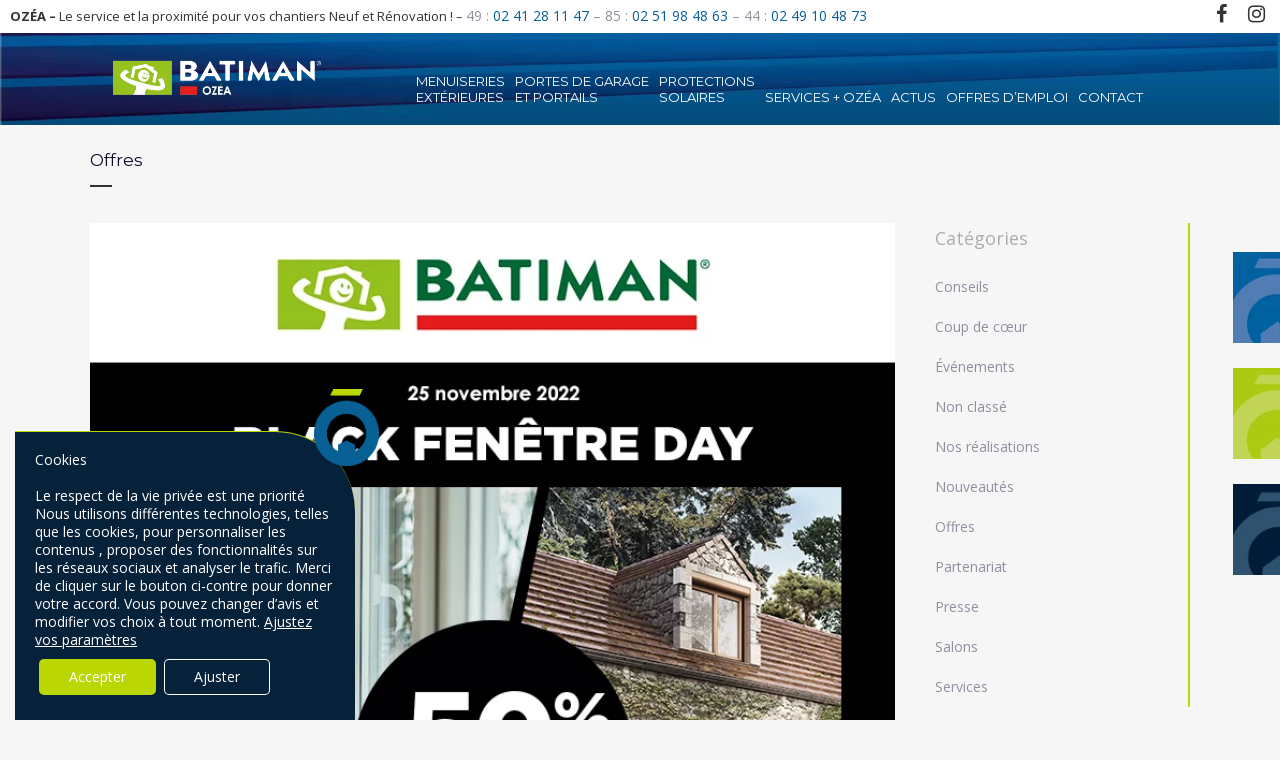

--- FILE ---
content_type: text/html; charset=UTF-8
request_url: https://www.ozea-ouvertures.fr/category/offres/
body_size: 35237
content:
<!DOCTYPE html>
<html lang="fr-FR">
<head>
	<meta charset="UTF-8" />
	
				<meta name="viewport" content="width=device-width,initial-scale=1,user-scalable=no">
		
            
                        <link rel="shortcut icon" type="image/x-icon" href="https://www.ozea-ouvertures.fr/wp-content/uploads/2022/09/logo-vert-1.png">
            <link rel="apple-touch-icon" href="https://www.ozea-ouvertures.fr/wp-content/uploads/2022/09/logo-vert-1.png"/>
        
	<link rel="profile" href="https://gmpg.org/xfn/11" />
	<link rel="pingback" href="https://www.ozea-ouvertures.fr/xmlrpc.php" />

	<meta name='robots' content='index, follow, max-image-preview:large, max-snippet:-1, max-video-preview:-1' />

<!-- Google Tag Manager for WordPress by gtm4wp.com -->
<script data-cfasync="false" data-pagespeed-no-defer>
	var gtm4wp_datalayer_name = "dataLayer";
	var dataLayer = dataLayer || [];
</script>
<!-- End Google Tag Manager for WordPress by gtm4wp.com -->
	<!-- This site is optimized with the Yoast SEO plugin v18.6 - https://yoast.com/wordpress/plugins/seo/ -->
	<title>Offres Archives - Ozea, rejoint le réseau BATIMAN</title>
	<link rel="canonical" href="https://www.ozea-ouvertures.fr/category/offres/" />
	<link rel="next" href="https://www.ozea-ouvertures.fr/category/offres/page/2/" />
	<meta property="og:locale" content="fr_FR" />
	<meta property="og:type" content="article" />
	<meta property="og:title" content="Offres Archives - Ozea, rejoint le réseau BATIMAN" />
	<meta property="og:url" content="https://www.ozea-ouvertures.fr/category/offres/" />
	<meta property="og:site_name" content="Ozea, rejoint le réseau BATIMAN" />
	<meta property="og:image" content="https://www.ozea-ouvertures.fr/wp-content/uploads/2018/01/ozea_logo_cover.png" />
	<meta property="og:image:width" content="979" />
	<meta property="og:image:height" content="258" />
	<meta property="og:image:type" content="image/png" />
	<meta name="twitter:card" content="summary_large_image" />
	<script type="application/ld+json" class="yoast-schema-graph">{"@context":"https://schema.org","@graph":[{"@type":"Organization","@id":"https://www.ozea-ouvertures.fr/#organization","name":"ozea ouvertures","url":"https://www.ozea-ouvertures.fr/","sameAs":[],"logo":{"@type":"ImageObject","@id":"https://www.ozea-ouvertures.fr/#logo","inLanguage":"fr-FR","url":"https://www.ozea-ouvertures.fr/wp-content/uploads/2018/01/LOGO-OZEA-BLEU.png","contentUrl":"https://www.ozea-ouvertures.fr/wp-content/uploads/2018/01/LOGO-OZEA-BLEU.png","width":678,"height":325,"caption":"ozea ouvertures"},"image":{"@id":"https://www.ozea-ouvertures.fr/#logo"}},{"@type":"WebSite","@id":"https://www.ozea-ouvertures.fr/#website","url":"https://www.ozea-ouvertures.fr/","name":"Ozea, rejoint le réseau BATIMAN","description":"Vos ouvertures et bien +","publisher":{"@id":"https://www.ozea-ouvertures.fr/#organization"},"potentialAction":[{"@type":"SearchAction","target":{"@type":"EntryPoint","urlTemplate":"https://www.ozea-ouvertures.fr/?s={search_term_string}"},"query-input":"required name=search_term_string"}],"inLanguage":"fr-FR"},{"@type":"CollectionPage","@id":"https://www.ozea-ouvertures.fr/category/offres/#webpage","url":"https://www.ozea-ouvertures.fr/category/offres/","name":"Offres Archives - Ozea, rejoint le réseau BATIMAN","isPartOf":{"@id":"https://www.ozea-ouvertures.fr/#website"},"breadcrumb":{"@id":"https://www.ozea-ouvertures.fr/category/offres/#breadcrumb"},"inLanguage":"fr-FR","potentialAction":[{"@type":"ReadAction","target":["https://www.ozea-ouvertures.fr/category/offres/"]}]},{"@type":"BreadcrumbList","@id":"https://www.ozea-ouvertures.fr/category/offres/#breadcrumb","itemListElement":[{"@type":"ListItem","position":1,"name":"Accueil","item":"https://www.ozea-ouvertures.fr/"},{"@type":"ListItem","position":2,"name":"Offres"}]}]}</script>
	<!-- / Yoast SEO plugin. -->


<link rel='dns-prefetch' href='//www.google.com' />
<link rel='dns-prefetch' href='//fonts.googleapis.com' />
<link rel='dns-prefetch' href='//maxcdn.bootstrapcdn.com' />
<link rel='dns-prefetch' href='//s.w.org' />
<link rel="alternate" type="application/rss+xml" title="Ozea, rejoint le réseau BATIMAN &raquo; Flux" href="https://www.ozea-ouvertures.fr/feed/" />
<link rel="alternate" type="application/rss+xml" title="Ozea, rejoint le réseau BATIMAN &raquo; Flux des commentaires" href="https://www.ozea-ouvertures.fr/comments/feed/" />
<link rel="alternate" type="application/rss+xml" title="Ozea, rejoint le réseau BATIMAN &raquo; Flux de la catégorie Offres" href="https://www.ozea-ouvertures.fr/category/offres/feed/" />
<script type="text/javascript">
window._wpemojiSettings = {"baseUrl":"https:\/\/s.w.org\/images\/core\/emoji\/13.1.0\/72x72\/","ext":".png","svgUrl":"https:\/\/s.w.org\/images\/core\/emoji\/13.1.0\/svg\/","svgExt":".svg","source":{"concatemoji":"https:\/\/www.ozea-ouvertures.fr\/wp-includes\/js\/wp-emoji-release.min.js?ver=5.9.10"}};
/*! This file is auto-generated */
!function(e,a,t){var n,r,o,i=a.createElement("canvas"),p=i.getContext&&i.getContext("2d");function s(e,t){var a=String.fromCharCode;p.clearRect(0,0,i.width,i.height),p.fillText(a.apply(this,e),0,0);e=i.toDataURL();return p.clearRect(0,0,i.width,i.height),p.fillText(a.apply(this,t),0,0),e===i.toDataURL()}function c(e){var t=a.createElement("script");t.src=e,t.defer=t.type="text/javascript",a.getElementsByTagName("head")[0].appendChild(t)}for(o=Array("flag","emoji"),t.supports={everything:!0,everythingExceptFlag:!0},r=0;r<o.length;r++)t.supports[o[r]]=function(e){if(!p||!p.fillText)return!1;switch(p.textBaseline="top",p.font="600 32px Arial",e){case"flag":return s([127987,65039,8205,9895,65039],[127987,65039,8203,9895,65039])?!1:!s([55356,56826,55356,56819],[55356,56826,8203,55356,56819])&&!s([55356,57332,56128,56423,56128,56418,56128,56421,56128,56430,56128,56423,56128,56447],[55356,57332,8203,56128,56423,8203,56128,56418,8203,56128,56421,8203,56128,56430,8203,56128,56423,8203,56128,56447]);case"emoji":return!s([10084,65039,8205,55357,56613],[10084,65039,8203,55357,56613])}return!1}(o[r]),t.supports.everything=t.supports.everything&&t.supports[o[r]],"flag"!==o[r]&&(t.supports.everythingExceptFlag=t.supports.everythingExceptFlag&&t.supports[o[r]]);t.supports.everythingExceptFlag=t.supports.everythingExceptFlag&&!t.supports.flag,t.DOMReady=!1,t.readyCallback=function(){t.DOMReady=!0},t.supports.everything||(n=function(){t.readyCallback()},a.addEventListener?(a.addEventListener("DOMContentLoaded",n,!1),e.addEventListener("load",n,!1)):(e.attachEvent("onload",n),a.attachEvent("onreadystatechange",function(){"complete"===a.readyState&&t.readyCallback()})),(n=t.source||{}).concatemoji?c(n.concatemoji):n.wpemoji&&n.twemoji&&(c(n.twemoji),c(n.wpemoji)))}(window,document,window._wpemojiSettings);
</script>
<style type="text/css">
img.wp-smiley,
img.emoji {
	display: inline !important;
	border: none !important;
	box-shadow: none !important;
	height: 1em !important;
	width: 1em !important;
	margin: 0 0.07em !important;
	vertical-align: -0.1em !important;
	background: none !important;
	padding: 0 !important;
}
</style>
	<link rel='stylesheet' id='layerslider-css'  href='https://www.ozea-ouvertures.fr/wp-content/plugins/LayerSlider/static/layerslider/css/layerslider.css?ver=6.6.7' type='text/css' media='all' />
<style id='global-styles-inline-css' type='text/css'>
body{--wp--preset--color--black: #000000;--wp--preset--color--cyan-bluish-gray: #abb8c3;--wp--preset--color--white: #ffffff;--wp--preset--color--pale-pink: #f78da7;--wp--preset--color--vivid-red: #cf2e2e;--wp--preset--color--luminous-vivid-orange: #ff6900;--wp--preset--color--luminous-vivid-amber: #fcb900;--wp--preset--color--light-green-cyan: #7bdcb5;--wp--preset--color--vivid-green-cyan: #00d084;--wp--preset--color--pale-cyan-blue: #8ed1fc;--wp--preset--color--vivid-cyan-blue: #0693e3;--wp--preset--color--vivid-purple: #9b51e0;--wp--preset--gradient--vivid-cyan-blue-to-vivid-purple: linear-gradient(135deg,rgba(6,147,227,1) 0%,rgb(155,81,224) 100%);--wp--preset--gradient--light-green-cyan-to-vivid-green-cyan: linear-gradient(135deg,rgb(122,220,180) 0%,rgb(0,208,130) 100%);--wp--preset--gradient--luminous-vivid-amber-to-luminous-vivid-orange: linear-gradient(135deg,rgba(252,185,0,1) 0%,rgba(255,105,0,1) 100%);--wp--preset--gradient--luminous-vivid-orange-to-vivid-red: linear-gradient(135deg,rgba(255,105,0,1) 0%,rgb(207,46,46) 100%);--wp--preset--gradient--very-light-gray-to-cyan-bluish-gray: linear-gradient(135deg,rgb(238,238,238) 0%,rgb(169,184,195) 100%);--wp--preset--gradient--cool-to-warm-spectrum: linear-gradient(135deg,rgb(74,234,220) 0%,rgb(151,120,209) 20%,rgb(207,42,186) 40%,rgb(238,44,130) 60%,rgb(251,105,98) 80%,rgb(254,248,76) 100%);--wp--preset--gradient--blush-light-purple: linear-gradient(135deg,rgb(255,206,236) 0%,rgb(152,150,240) 100%);--wp--preset--gradient--blush-bordeaux: linear-gradient(135deg,rgb(254,205,165) 0%,rgb(254,45,45) 50%,rgb(107,0,62) 100%);--wp--preset--gradient--luminous-dusk: linear-gradient(135deg,rgb(255,203,112) 0%,rgb(199,81,192) 50%,rgb(65,88,208) 100%);--wp--preset--gradient--pale-ocean: linear-gradient(135deg,rgb(255,245,203) 0%,rgb(182,227,212) 50%,rgb(51,167,181) 100%);--wp--preset--gradient--electric-grass: linear-gradient(135deg,rgb(202,248,128) 0%,rgb(113,206,126) 100%);--wp--preset--gradient--midnight: linear-gradient(135deg,rgb(2,3,129) 0%,rgb(40,116,252) 100%);--wp--preset--duotone--dark-grayscale: url('#wp-duotone-dark-grayscale');--wp--preset--duotone--grayscale: url('#wp-duotone-grayscale');--wp--preset--duotone--purple-yellow: url('#wp-duotone-purple-yellow');--wp--preset--duotone--blue-red: url('#wp-duotone-blue-red');--wp--preset--duotone--midnight: url('#wp-duotone-midnight');--wp--preset--duotone--magenta-yellow: url('#wp-duotone-magenta-yellow');--wp--preset--duotone--purple-green: url('#wp-duotone-purple-green');--wp--preset--duotone--blue-orange: url('#wp-duotone-blue-orange');--wp--preset--font-size--small: 13px;--wp--preset--font-size--medium: 20px;--wp--preset--font-size--large: 36px;--wp--preset--font-size--x-large: 42px;}.has-black-color{color: var(--wp--preset--color--black) !important;}.has-cyan-bluish-gray-color{color: var(--wp--preset--color--cyan-bluish-gray) !important;}.has-white-color{color: var(--wp--preset--color--white) !important;}.has-pale-pink-color{color: var(--wp--preset--color--pale-pink) !important;}.has-vivid-red-color{color: var(--wp--preset--color--vivid-red) !important;}.has-luminous-vivid-orange-color{color: var(--wp--preset--color--luminous-vivid-orange) !important;}.has-luminous-vivid-amber-color{color: var(--wp--preset--color--luminous-vivid-amber) !important;}.has-light-green-cyan-color{color: var(--wp--preset--color--light-green-cyan) !important;}.has-vivid-green-cyan-color{color: var(--wp--preset--color--vivid-green-cyan) !important;}.has-pale-cyan-blue-color{color: var(--wp--preset--color--pale-cyan-blue) !important;}.has-vivid-cyan-blue-color{color: var(--wp--preset--color--vivid-cyan-blue) !important;}.has-vivid-purple-color{color: var(--wp--preset--color--vivid-purple) !important;}.has-black-background-color{background-color: var(--wp--preset--color--black) !important;}.has-cyan-bluish-gray-background-color{background-color: var(--wp--preset--color--cyan-bluish-gray) !important;}.has-white-background-color{background-color: var(--wp--preset--color--white) !important;}.has-pale-pink-background-color{background-color: var(--wp--preset--color--pale-pink) !important;}.has-vivid-red-background-color{background-color: var(--wp--preset--color--vivid-red) !important;}.has-luminous-vivid-orange-background-color{background-color: var(--wp--preset--color--luminous-vivid-orange) !important;}.has-luminous-vivid-amber-background-color{background-color: var(--wp--preset--color--luminous-vivid-amber) !important;}.has-light-green-cyan-background-color{background-color: var(--wp--preset--color--light-green-cyan) !important;}.has-vivid-green-cyan-background-color{background-color: var(--wp--preset--color--vivid-green-cyan) !important;}.has-pale-cyan-blue-background-color{background-color: var(--wp--preset--color--pale-cyan-blue) !important;}.has-vivid-cyan-blue-background-color{background-color: var(--wp--preset--color--vivid-cyan-blue) !important;}.has-vivid-purple-background-color{background-color: var(--wp--preset--color--vivid-purple) !important;}.has-black-border-color{border-color: var(--wp--preset--color--black) !important;}.has-cyan-bluish-gray-border-color{border-color: var(--wp--preset--color--cyan-bluish-gray) !important;}.has-white-border-color{border-color: var(--wp--preset--color--white) !important;}.has-pale-pink-border-color{border-color: var(--wp--preset--color--pale-pink) !important;}.has-vivid-red-border-color{border-color: var(--wp--preset--color--vivid-red) !important;}.has-luminous-vivid-orange-border-color{border-color: var(--wp--preset--color--luminous-vivid-orange) !important;}.has-luminous-vivid-amber-border-color{border-color: var(--wp--preset--color--luminous-vivid-amber) !important;}.has-light-green-cyan-border-color{border-color: var(--wp--preset--color--light-green-cyan) !important;}.has-vivid-green-cyan-border-color{border-color: var(--wp--preset--color--vivid-green-cyan) !important;}.has-pale-cyan-blue-border-color{border-color: var(--wp--preset--color--pale-cyan-blue) !important;}.has-vivid-cyan-blue-border-color{border-color: var(--wp--preset--color--vivid-cyan-blue) !important;}.has-vivid-purple-border-color{border-color: var(--wp--preset--color--vivid-purple) !important;}.has-vivid-cyan-blue-to-vivid-purple-gradient-background{background: var(--wp--preset--gradient--vivid-cyan-blue-to-vivid-purple) !important;}.has-light-green-cyan-to-vivid-green-cyan-gradient-background{background: var(--wp--preset--gradient--light-green-cyan-to-vivid-green-cyan) !important;}.has-luminous-vivid-amber-to-luminous-vivid-orange-gradient-background{background: var(--wp--preset--gradient--luminous-vivid-amber-to-luminous-vivid-orange) !important;}.has-luminous-vivid-orange-to-vivid-red-gradient-background{background: var(--wp--preset--gradient--luminous-vivid-orange-to-vivid-red) !important;}.has-very-light-gray-to-cyan-bluish-gray-gradient-background{background: var(--wp--preset--gradient--very-light-gray-to-cyan-bluish-gray) !important;}.has-cool-to-warm-spectrum-gradient-background{background: var(--wp--preset--gradient--cool-to-warm-spectrum) !important;}.has-blush-light-purple-gradient-background{background: var(--wp--preset--gradient--blush-light-purple) !important;}.has-blush-bordeaux-gradient-background{background: var(--wp--preset--gradient--blush-bordeaux) !important;}.has-luminous-dusk-gradient-background{background: var(--wp--preset--gradient--luminous-dusk) !important;}.has-pale-ocean-gradient-background{background: var(--wp--preset--gradient--pale-ocean) !important;}.has-electric-grass-gradient-background{background: var(--wp--preset--gradient--electric-grass) !important;}.has-midnight-gradient-background{background: var(--wp--preset--gradient--midnight) !important;}.has-small-font-size{font-size: var(--wp--preset--font-size--small) !important;}.has-medium-font-size{font-size: var(--wp--preset--font-size--medium) !important;}.has-large-font-size{font-size: var(--wp--preset--font-size--large) !important;}.has-x-large-font-size{font-size: var(--wp--preset--font-size--x-large) !important;}
</style>
<link rel='stylesheet' id='contact-form-7-css'  href='https://www.ozea-ouvertures.fr/wp-content/plugins/contact-form-7/includes/css/styles.css?ver=5.5.6' type='text/css' media='all' />
<link rel='stylesheet' id='mediaelement-css'  href='https://www.ozea-ouvertures.fr/wp-includes/js/mediaelement/mediaelementplayer-legacy.min.css?ver=4.2.16' type='text/css' media='all' />
<link rel='stylesheet' id='wp-mediaelement-css'  href='https://www.ozea-ouvertures.fr/wp-includes/js/mediaelement/wp-mediaelement.min.css?ver=5.9.10' type='text/css' media='all' />
<link rel='stylesheet' id='bridge-default-style-css'  href='https://www.ozea-ouvertures.fr/wp-content/themes/bridge/style.css?ver=5.9.10' type='text/css' media='all' />
<link rel='stylesheet' id='bridge-qode-font_awesome-css'  href='https://www.ozea-ouvertures.fr/wp-content/themes/bridge/css/font-awesome/css/font-awesome.min.css?ver=5.9.10' type='text/css' media='all' />
<link rel='stylesheet' id='bridge-qode-font_elegant-css'  href='https://www.ozea-ouvertures.fr/wp-content/themes/bridge/css/elegant-icons/style.min.css?ver=5.9.10' type='text/css' media='all' />
<link rel='stylesheet' id='bridge-qode-linea_icons-css'  href='https://www.ozea-ouvertures.fr/wp-content/themes/bridge/css/linea-icons/style.css?ver=5.9.10' type='text/css' media='all' />
<link rel='stylesheet' id='bridge-qode-dripicons-css'  href='https://www.ozea-ouvertures.fr/wp-content/themes/bridge/css/dripicons/dripicons.css?ver=5.9.10' type='text/css' media='all' />
<link rel='stylesheet' id='bridge-qode-kiko-css'  href='https://www.ozea-ouvertures.fr/wp-content/themes/bridge/css/kiko/kiko-all.css?ver=5.9.10' type='text/css' media='all' />
<link rel='stylesheet' id='bridge-qode-font_awesome_5-css'  href='https://www.ozea-ouvertures.fr/wp-content/themes/bridge/css/font-awesome-5/css/font-awesome-5.min.css?ver=5.9.10' type='text/css' media='all' />
<link rel='stylesheet' id='bridge-stylesheet-css'  href='https://www.ozea-ouvertures.fr/wp-content/themes/bridge/css/stylesheet.min.css?ver=5.9.10' type='text/css' media='all' />
<style id='bridge-stylesheet-inline-css' type='text/css'>
   .archive.disabled_footer_top .footer_top_holder, .archive.disabled_footer_bottom .footer_bottom_holder { display: none;}


</style>
<link rel='stylesheet' id='bridge-print-css'  href='https://www.ozea-ouvertures.fr/wp-content/themes/bridge/css/print.css?ver=5.9.10' type='text/css' media='all' />
<link rel='stylesheet' id='bridge-style-dynamic-css'  href='https://www.ozea-ouvertures.fr/wp-content/themes/bridge/css/style_dynamic_callback.php?ver=5.9.10' type='text/css' media='all' />
<link rel='stylesheet' id='bridge-responsive-css'  href='https://www.ozea-ouvertures.fr/wp-content/themes/bridge/css/responsive.min.css?ver=5.9.10' type='text/css' media='all' />
<link rel='stylesheet' id='bridge-style-dynamic-responsive-css'  href='https://www.ozea-ouvertures.fr/wp-content/themes/bridge/css/style_dynamic_responsive_callback.php?ver=5.9.10' type='text/css' media='all' />
<style id='bridge-style-dynamic-responsive-inline-css' type='text/css'>
nav.main_menu.left{
    padding-left: 27px;
}

.header_bottom_right_widget_holder, .header_bottom{
    padding-right: 0;
}

.header_bottom_right_widget_holder .custom-html-widget .qbutton{
    display: block;
}

.testimonials_c_holder .testimonial_content_inner .testimonial_image_holder{
    border-radius: 0;
}

.testimonials_c_holder .flex-control-nav {
    margin-top: 0px;
    text-align: center;
}

footer {
    z-index:99;
}

.q_price_table.qode_pricing_table_advanced .qode_pt_image {
    margin-bottom: 40px !important;
}
</style>
<link rel='stylesheet' id='js_composer_front-css'  href='https://www.ozea-ouvertures.fr/wp-content/plugins/js_composer/assets/css/js_composer.min.css?ver=6.7.0' type='text/css' media='all' />
<link rel='stylesheet' id='bridge-style-handle-google-fonts-css'  href='https://fonts.googleapis.com/css?family=Raleway%3A100%2C200%2C300%2C400%2C500%2C600%2C700%2C800%2C900%2C100italic%2C300italic%2C400italic%2C700italic%7CMontserrat%3A100%2C200%2C300%2C400%2C500%2C600%2C700%2C800%2C900%2C100italic%2C300italic%2C400italic%2C700italic%7COpen+Sans%3A100%2C200%2C300%2C400%2C500%2C600%2C700%2C800%2C900%2C100italic%2C300italic%2C400italic%2C700italic&#038;subset=latin%2Clatin-ext&#038;ver=1.0.0' type='text/css' media='all' />
<link rel='stylesheet' id='bridge-core-dashboard-style-css'  href='https://www.ozea-ouvertures.fr/wp-content/plugins/bridge-core/modules/core-dashboard/assets/css/core-dashboard.min.css?ver=5.9.10' type='text/css' media='all' />
<link rel='stylesheet' id='cff-css'  href='https://www.ozea-ouvertures.fr/wp-content/plugins/custom-facebook-feed/assets/css/cff-style.css?ver=4.1.2' type='text/css' media='all' />
<link rel='stylesheet' id='sb-font-awesome-css'  href='https://maxcdn.bootstrapcdn.com/font-awesome/4.7.0/css/font-awesome.min.css?ver=5.9.10' type='text/css' media='all' />
<link rel='stylesheet' id='popup-maker-site-css'  href='https://www.ozea-ouvertures.fr/wp-content/plugins/popup-maker/assets/css/pum-site.min.css?ver=1.16.7' type='text/css' media='all' />
<style id='popup-maker-site-inline-css' type='text/css'>
/* Popup Google Fonts */
@import url('//fonts.googleapis.com/css?family=Montserrat|Acme');

/* Popup Theme 2359: Content Only - For use with page builders or block editor */
.pum-theme-2359, .pum-theme-content-only { background-color: rgba( 0, 0, 0, 0.70 ) } 
.pum-theme-2359 .pum-container, .pum-theme-content-only .pum-container { padding: 0px; border-radius: 0px; border: 1px none #000000; box-shadow: 0px 0px 0px 0px rgba( 2, 2, 2, 0.00 ) } 
.pum-theme-2359 .pum-title, .pum-theme-content-only .pum-title { color: #000000; text-align: left; text-shadow: 0px 0px 0px rgba( 2, 2, 2, 0.23 ); font-family: inherit; font-weight: 400; font-size: 32px; line-height: 36px } 
.pum-theme-2359 .pum-content, .pum-theme-content-only .pum-content { color: #8c8c8c; font-family: inherit; font-weight: 400 } 
.pum-theme-2359 .pum-content + .pum-close, .pum-theme-content-only .pum-content + .pum-close { position: absolute; height: 18px; width: 18px; left: auto; right: 7px; bottom: auto; top: 7px; padding: 0px; color: #000000; font-family: inherit; font-weight: 700; font-size: 20px; line-height: 20px; border: 1px none #ffffff; border-radius: 15px; box-shadow: 0px 0px 0px 0px rgba( 2, 2, 2, 0.00 ); text-shadow: 0px 0px 0px rgba( 0, 0, 0, 0.00 ); background-color: rgba( 255, 255, 255, 0.00 ) } 

/* Popup Theme 2202: Floating Bar - Soft Blue */
.pum-theme-2202, .pum-theme-floating-bar { background-color: rgba( 255, 255, 255, 0.00 ) } 
.pum-theme-2202 .pum-container, .pum-theme-floating-bar .pum-container { padding: 8px; border-radius: 0px; border: 1px none #000000; box-shadow: 1px 1px 3px 0px rgba( 2, 2, 2, 0.23 ); background-color: rgba( 238, 246, 252, 1.00 ) } 
.pum-theme-2202 .pum-title, .pum-theme-floating-bar .pum-title { color: #505050; text-align: left; text-shadow: 0px 0px 0px rgba( 2, 2, 2, 0.23 ); font-family: inherit; font-weight: 400; font-size: 32px; line-height: 36px } 
.pum-theme-2202 .pum-content, .pum-theme-floating-bar .pum-content { color: #505050; font-family: inherit; font-weight: 400 } 
.pum-theme-2202 .pum-content + .pum-close, .pum-theme-floating-bar .pum-content + .pum-close { position: absolute; height: 18px; width: 18px; left: auto; right: 5px; bottom: auto; top: 50%; padding: 0px; color: #505050; font-family: Sans-Serif; font-weight: 700; font-size: 15px; line-height: 18px; border: 1px solid #505050; border-radius: 15px; box-shadow: 0px 0px 0px 0px rgba( 2, 2, 2, 0.00 ); text-shadow: 0px 0px 0px rgba( 0, 0, 0, 0.00 ); background-color: rgba( 255, 255, 255, 0.00 ); transform: translate(0, -50%) } 

/* Popup Theme 989: Enterprise Blue */
.pum-theme-989, .pum-theme-enterprise-blue { background-color: rgba( 0, 0, 0, 0.70 ) } 
.pum-theme-989 .pum-container, .pum-theme-enterprise-blue .pum-container { padding: 28px; border-radius: 5px; border: 1px none #000000; box-shadow: 0px 10px 25px 4px rgba( 2, 2, 2, 0.50 ); background-color: rgba( 255, 255, 255, 1.00 ) } 
.pum-theme-989 .pum-title, .pum-theme-enterprise-blue .pum-title { color: #116093; text-align: left; text-shadow: 0px 0px 0px rgba( 2, 2, 2, 0.23 ); font-family: inherit; font-size: 34px; line-height: 36px } 
.pum-theme-989 .pum-content, .pum-theme-enterprise-blue .pum-content { color: #2d2d2d; font-family: inherit } 
.pum-theme-989 .pum-content + .pum-close, .pum-theme-enterprise-blue .pum-content + .pum-close { position: absolute; height: 28px; width: 28px; left: auto; right: 8px; bottom: auto; top: 8px; padding: 4px; color: #ffffff; font-family: inherit; font-size: 20px; line-height: 20px; border: 1px none #ffffff; border-radius: 42px; box-shadow: 0px 0px 0px 0px rgba( 2, 2, 2, 0.23 ); text-shadow: 0px 0px 0px rgba( 0, 0, 0, 0.23 ); background-color: rgba( 17, 96, 147, 1.00 ) } 

/* Popup Theme 987: Default Theme */
.pum-theme-987, .pum-theme-default-theme { background-color: rgba( 255, 255, 255, 1.00 ) } 
.pum-theme-987 .pum-container, .pum-theme-default-theme .pum-container { padding: 18px; border-radius: 0px; border: 1px none #000000; box-shadow: 1px 1px 3px 0px rgba( 2, 2, 2, 0.23 ); background-color: rgba( 249, 249, 249, 1.00 ) } 
.pum-theme-987 .pum-title, .pum-theme-default-theme .pum-title { color: #000000; text-align: left; text-shadow: 0px 0px 0px rgba( 2, 2, 2, 0.23 ); font-family: inherit; font-weight: inherit; font-size: 32px; font-style: normal; line-height: 36px } 
.pum-theme-987 .pum-content, .pum-theme-default-theme .pum-content { color: #8c8c8c; font-family: inherit; font-weight: inherit; font-style: normal } 
.pum-theme-987 .pum-content + .pum-close, .pum-theme-default-theme .pum-content + .pum-close { position: absolute; height: auto; width: auto; left: auto; right: 0px; bottom: auto; top: 0px; padding: 8px; color: #ffffff; font-family: inherit; font-weight: inherit; font-size: 12px; font-style: normal; line-height: 14px; border: 1px none #ffffff; border-radius: 0px; box-shadow: 0px 0px 0px 0px rgba( 2, 2, 2, 0.23 ); text-shadow: 0px 0px 0px rgba( 0, 0, 0, 0.23 ); background-color: rgba( 0, 183, 205, 1.00 ) } 

/* Popup Theme 988: Light Box */
.pum-theme-988, .pum-theme-lightbox { background-color: rgba( 0, 0, 0, 0.60 ) } 
.pum-theme-988 .pum-container, .pum-theme-lightbox .pum-container { padding: 18px; border-radius: 3px; border: 8px solid #000000; box-shadow: 0px 0px 30px 0px rgba( 2, 2, 2, 1.00 ); background-color: rgba( 255, 255, 255, 1.00 ) } 
.pum-theme-988 .pum-title, .pum-theme-lightbox .pum-title { color: #000000; text-align: left; text-shadow: 0px 0px 0px rgba( 2, 2, 2, 0.23 ); font-family: inherit; font-size: 32px; line-height: 36px } 
.pum-theme-988 .pum-content, .pum-theme-lightbox .pum-content { color: #000000; font-family: inherit } 
.pum-theme-988 .pum-content + .pum-close, .pum-theme-lightbox .pum-content + .pum-close { position: absolute; height: 30px; width: 30px; left: auto; right: -24px; bottom: auto; top: -24px; padding: 0px; color: #ffffff; font-family: inherit; font-size: 24px; line-height: 26px; border: 2px solid #ffffff; border-radius: 30px; box-shadow: 0px 0px 15px 1px rgba( 2, 2, 2, 0.75 ); text-shadow: 0px 0px 0px rgba( 0, 0, 0, 0.23 ); background-color: rgba( 0, 0, 0, 1.00 ) } 

/* Popup Theme 990: Hello Box */
.pum-theme-990, .pum-theme-hello-box { background-color: rgba( 0, 0, 0, 0.75 ) } 
.pum-theme-990 .pum-container, .pum-theme-hello-box .pum-container { padding: 30px; border-radius: 80px; border: 14px solid #81d742; box-shadow: 0px 0px 0px 0px rgba( 2, 2, 2, 0.00 ); background-color: rgba( 255, 255, 255, 1.00 ) } 
.pum-theme-990 .pum-title, .pum-theme-hello-box .pum-title { color: #2d2d2d; text-align: left; text-shadow: 0px 0px 0px rgba( 2, 2, 2, 0.23 ); font-family: Montserrat; font-size: 32px; line-height: 36px } 
.pum-theme-990 .pum-content, .pum-theme-hello-box .pum-content { color: #2d2d2d; font-family: inherit } 
.pum-theme-990 .pum-content + .pum-close, .pum-theme-hello-box .pum-content + .pum-close { position: absolute; height: auto; width: auto; left: auto; right: -30px; bottom: auto; top: -30px; padding: 0px; color: #2d2d2d; font-family: inherit; font-size: 32px; line-height: 28px; border: 1px none #ffffff; border-radius: 28px; box-shadow: 0px 0px 0px 0px rgba( 2, 2, 2, 0.23 ); text-shadow: 0px 0px 0px rgba( 0, 0, 0, 0.23 ); background-color: rgba( 255, 255, 255, 1.00 ) } 

/* Popup Theme 991: Cutting Edge */
.pum-theme-991, .pum-theme-cutting-edge { background-color: rgba( 0, 0, 0, 0.50 ) } 
.pum-theme-991 .pum-container, .pum-theme-cutting-edge .pum-container { padding: 18px; border-radius: 0px; border: 1px none #000000; box-shadow: 0px 10px 25px 0px rgba( 2, 2, 2, 0.50 ); background-color: rgba( 30, 115, 190, 1.00 ) } 
.pum-theme-991 .pum-title, .pum-theme-cutting-edge .pum-title { color: #ffffff; text-align: left; text-shadow: 0px 0px 0px rgba( 2, 2, 2, 0.23 ); font-family: Sans-Serif; font-size: 26px; line-height: 28px } 
.pum-theme-991 .pum-content, .pum-theme-cutting-edge .pum-content { color: #ffffff; font-family: inherit } 
.pum-theme-991 .pum-content + .pum-close, .pum-theme-cutting-edge .pum-content + .pum-close { position: absolute; height: 24px; width: 24px; left: auto; right: 0px; bottom: auto; top: 0px; padding: 0px; color: #1e73be; font-family: inherit; font-size: 32px; line-height: 24px; border: 1px none #ffffff; border-radius: 0px; box-shadow: -1px 1px 1px 0px rgba( 2, 2, 2, 0.10 ); text-shadow: -1px 1px 1px rgba( 0, 0, 0, 0.10 ); background-color: rgba( 238, 238, 34, 1.00 ) } 

/* Popup Theme 992: Framed Border */
.pum-theme-992, .pum-theme-framed-border { background-color: rgba( 255, 255, 255, 0.50 ) } 
.pum-theme-992 .pum-container, .pum-theme-framed-border .pum-container { padding: 18px; border-radius: 0px; border: 20px outset #dd3333; box-shadow: 1px 1px 3px 0px rgba( 2, 2, 2, 0.97 ) inset; background-color: rgba( 255, 251, 239, 1.00 ) } 
.pum-theme-992 .pum-title, .pum-theme-framed-border .pum-title { color: #000000; text-align: left; text-shadow: 0px 0px 0px rgba( 2, 2, 2, 0.23 ); font-family: inherit; font-size: 32px; line-height: 36px } 
.pum-theme-992 .pum-content, .pum-theme-framed-border .pum-content { color: #2d2d2d; font-family: inherit } 
.pum-theme-992 .pum-content + .pum-close, .pum-theme-framed-border .pum-content + .pum-close { position: absolute; height: 20px; width: 20px; left: auto; right: -20px; bottom: auto; top: -20px; padding: 0px; color: #ffffff; font-family: Acme; font-size: 20px; line-height: 20px; border: 1px none #ffffff; border-radius: 0px; box-shadow: 0px 0px 0px 0px rgba( 2, 2, 2, 0.23 ); text-shadow: 0px 0px 0px rgba( 0, 0, 0, 0.23 ); background-color: rgba( 0, 0, 0, 0.55 ) } 

#pum-993 {z-index: 1999999999}

</style>
<link rel='stylesheet' id='childstyle-css'  href='https://www.ozea-ouvertures.fr/wp-content/themes/bridge-child/style.css?ver=5.9.10' type='text/css' media='all' />
<link rel='stylesheet' id='moove_gdpr_frontend-css'  href='https://www.ozea-ouvertures.fr/wp-content/plugins/gdpr-cookie-compliance/dist/styles/gdpr-main-nf.css?ver=4.8.3' type='text/css' media='all' />
<style id='moove_gdpr_frontend-inline-css' type='text/css'>
				#moove_gdpr_cookie_modal .moove-gdpr-modal-content .moove-gdpr-tab-main h3.tab-title, 
				#moove_gdpr_cookie_modal .moove-gdpr-modal-content .moove-gdpr-tab-main span.tab-title,
				#moove_gdpr_cookie_modal .moove-gdpr-modal-content .moove-gdpr-modal-left-content #moove-gdpr-menu li a, 
				#moove_gdpr_cookie_modal .moove-gdpr-modal-content .moove-gdpr-modal-left-content #moove-gdpr-menu li button,
				#moove_gdpr_cookie_modal .moove-gdpr-modal-content .moove-gdpr-modal-left-content .moove-gdpr-branding-cnt a,
				#moove_gdpr_cookie_modal .moove-gdpr-modal-content .moove-gdpr-modal-footer-content .moove-gdpr-button-holder a.mgbutton, 
				#moove_gdpr_cookie_modal .moove-gdpr-modal-content .moove-gdpr-modal-footer-content .moove-gdpr-button-holder button.mgbutton,
				#moove_gdpr_cookie_modal .cookie-switch .cookie-slider:after, 
				#moove_gdpr_cookie_modal .cookie-switch .slider:after, 
				#moove_gdpr_cookie_modal .switch .cookie-slider:after, 
				#moove_gdpr_cookie_modal .switch .slider:after,
				#moove_gdpr_cookie_info_bar .moove-gdpr-info-bar-container .moove-gdpr-info-bar-content p, 
				#moove_gdpr_cookie_info_bar .moove-gdpr-info-bar-container .moove-gdpr-info-bar-content p a,
				#moove_gdpr_cookie_info_bar .moove-gdpr-info-bar-container .moove-gdpr-info-bar-content a.mgbutton, 
				#moove_gdpr_cookie_info_bar .moove-gdpr-info-bar-container .moove-gdpr-info-bar-content button.mgbutton,
				#moove_gdpr_cookie_modal .moove-gdpr-modal-content .moove-gdpr-tab-main .moove-gdpr-tab-main-content h1, 
				#moove_gdpr_cookie_modal .moove-gdpr-modal-content .moove-gdpr-tab-main .moove-gdpr-tab-main-content h2, 
				#moove_gdpr_cookie_modal .moove-gdpr-modal-content .moove-gdpr-tab-main .moove-gdpr-tab-main-content h3, 
				#moove_gdpr_cookie_modal .moove-gdpr-modal-content .moove-gdpr-tab-main .moove-gdpr-tab-main-content h4, 
				#moove_gdpr_cookie_modal .moove-gdpr-modal-content .moove-gdpr-tab-main .moove-gdpr-tab-main-content h5, 
				#moove_gdpr_cookie_modal .moove-gdpr-modal-content .moove-gdpr-tab-main .moove-gdpr-tab-main-content h6,
				#moove_gdpr_cookie_modal .moove-gdpr-modal-content.moove_gdpr_modal_theme_v2 .moove-gdpr-modal-title .tab-title,
				#moove_gdpr_cookie_modal .moove-gdpr-modal-content.moove_gdpr_modal_theme_v2 .moove-gdpr-tab-main h3.tab-title, 
				#moove_gdpr_cookie_modal .moove-gdpr-modal-content.moove_gdpr_modal_theme_v2 .moove-gdpr-tab-main span.tab-title,
				#moove_gdpr_cookie_modal .moove-gdpr-modal-content.moove_gdpr_modal_theme_v2 .moove-gdpr-branding-cnt a {
				 	font-weight: inherit				}
			#moove_gdpr_cookie_modal,#moove_gdpr_cookie_info_bar,.gdpr_cookie_settings_shortcode_content{font-family:inherit}#moove_gdpr_save_popup_settings_button{background-color:#096094;color:#fff}#moove_gdpr_save_popup_settings_button:hover{background-color:#373737}#moove_gdpr_cookie_info_bar .moove-gdpr-info-bar-container .moove-gdpr-info-bar-content a.mgbutton,#moove_gdpr_cookie_info_bar .moove-gdpr-info-bar-container .moove-gdpr-info-bar-content button.mgbutton{background-color:#116093}#moove_gdpr_cookie_modal .moove-gdpr-modal-content .moove-gdpr-modal-footer-content .moove-gdpr-button-holder a.mgbutton,#moove_gdpr_cookie_modal .moove-gdpr-modal-content .moove-gdpr-modal-footer-content .moove-gdpr-button-holder button.mgbutton,.gdpr_cookie_settings_shortcode_content .gdpr-shr-button.button-green{background-color:#116093;border-color:#116093}#moove_gdpr_cookie_modal .moove-gdpr-modal-content .moove-gdpr-modal-footer-content .moove-gdpr-button-holder a.mgbutton:hover,#moove_gdpr_cookie_modal .moove-gdpr-modal-content .moove-gdpr-modal-footer-content .moove-gdpr-button-holder button.mgbutton:hover,.gdpr_cookie_settings_shortcode_content .gdpr-shr-button.button-green:hover{background-color:#fff;color:#116093}#moove_gdpr_cookie_modal .moove-gdpr-modal-content .moove-gdpr-modal-close i,#moove_gdpr_cookie_modal .moove-gdpr-modal-content .moove-gdpr-modal-close span.gdpr-icon{background-color:#116093;border:1px solid #116093}#moove_gdpr_cookie_info_bar span.change-settings-button.focus-g{-webkit-box-shadow:0 0 1px 3px #116093;-moz-box-shadow:0 0 1px 3px #116093;box-shadow:0 0 1px 3px #116093}#moove_gdpr_cookie_modal .moove-gdpr-modal-content .moove-gdpr-modal-close i:hover,#moove_gdpr_cookie_modal .moove-gdpr-modal-content .moove-gdpr-modal-close span.gdpr-icon:hover,#moove_gdpr_cookie_info_bar span[data-href]>u.change-settings-button{color:#116093}#moove_gdpr_cookie_modal .moove-gdpr-modal-content .moove-gdpr-modal-left-content #moove-gdpr-menu li.menu-item-selected a span.gdpr-icon,#moove_gdpr_cookie_modal .moove-gdpr-modal-content .moove-gdpr-modal-left-content #moove-gdpr-menu li.menu-item-selected button span.gdpr-icon{color:inherit}#moove_gdpr_cookie_modal .moove-gdpr-modal-content .moove-gdpr-modal-left-content #moove-gdpr-menu li a span.gdpr-icon,#moove_gdpr_cookie_modal .moove-gdpr-modal-content .moove-gdpr-modal-left-content #moove-gdpr-menu li button span.gdpr-icon{color:inherit}#moove_gdpr_cookie_modal .gdpr-acc-link{line-height:0;font-size:0;color:transparent;position:absolute}#moove_gdpr_cookie_modal .moove-gdpr-modal-content .moove-gdpr-modal-close:hover i,#moove_gdpr_cookie_modal .moove-gdpr-modal-content .moove-gdpr-modal-left-content #moove-gdpr-menu li a,#moove_gdpr_cookie_modal .moove-gdpr-modal-content .moove-gdpr-modal-left-content #moove-gdpr-menu li button,#moove_gdpr_cookie_modal .moove-gdpr-modal-content .moove-gdpr-modal-left-content #moove-gdpr-menu li button i,#moove_gdpr_cookie_modal .moove-gdpr-modal-content .moove-gdpr-modal-left-content #moove-gdpr-menu li a i,#moove_gdpr_cookie_modal .moove-gdpr-modal-content .moove-gdpr-tab-main .moove-gdpr-tab-main-content a:hover,#moove_gdpr_cookie_info_bar.moove-gdpr-dark-scheme .moove-gdpr-info-bar-container .moove-gdpr-info-bar-content a.mgbutton:hover,#moove_gdpr_cookie_info_bar.moove-gdpr-dark-scheme .moove-gdpr-info-bar-container .moove-gdpr-info-bar-content button.mgbutton:hover,#moove_gdpr_cookie_info_bar.moove-gdpr-dark-scheme .moove-gdpr-info-bar-container .moove-gdpr-info-bar-content a:hover,#moove_gdpr_cookie_info_bar.moove-gdpr-dark-scheme .moove-gdpr-info-bar-container .moove-gdpr-info-bar-content button:hover,#moove_gdpr_cookie_info_bar.moove-gdpr-dark-scheme .moove-gdpr-info-bar-container .moove-gdpr-info-bar-content span.change-settings-button:hover,#moove_gdpr_cookie_info_bar.moove-gdpr-dark-scheme .moove-gdpr-info-bar-container .moove-gdpr-info-bar-content u.change-settings-button:hover,#moove_gdpr_cookie_info_bar span[data-href]>u.change-settings-button,#moove_gdpr_cookie_info_bar.moove-gdpr-dark-scheme .moove-gdpr-info-bar-container .moove-gdpr-info-bar-content a.mgbutton.focus-g,#moove_gdpr_cookie_info_bar.moove-gdpr-dark-scheme .moove-gdpr-info-bar-container .moove-gdpr-info-bar-content button.mgbutton.focus-g,#moove_gdpr_cookie_info_bar.moove-gdpr-dark-scheme .moove-gdpr-info-bar-container .moove-gdpr-info-bar-content a.focus-g,#moove_gdpr_cookie_info_bar.moove-gdpr-dark-scheme .moove-gdpr-info-bar-container .moove-gdpr-info-bar-content button.focus-g,#moove_gdpr_cookie_info_bar.moove-gdpr-dark-scheme .moove-gdpr-info-bar-container .moove-gdpr-info-bar-content span.change-settings-button.focus-g,#moove_gdpr_cookie_info_bar.moove-gdpr-dark-scheme .moove-gdpr-info-bar-container .moove-gdpr-info-bar-content u.change-settings-button.focus-g{color:#116093}#moove_gdpr_cookie_modal.gdpr_lightbox-hide{display:none}
</style>
<script type='text/javascript' id='layerslider-greensock-js-extra'>
/* <![CDATA[ */
var LS_Meta = {"v":"6.6.7"};
/* ]]> */
</script>
<script type='text/javascript' data-cfasync="false" src='https://www.ozea-ouvertures.fr/wp-content/plugins/LayerSlider/static/layerslider/js/greensock.js?ver=1.19.0' id='layerslider-greensock-js'></script>
<script type='text/javascript' src='https://www.ozea-ouvertures.fr/wp-includes/js/jquery/jquery.min.js?ver=3.6.0' id='jquery-core-js'></script>
<script type='text/javascript' src='https://www.ozea-ouvertures.fr/wp-includes/js/jquery/jquery-migrate.min.js?ver=3.3.2' id='jquery-migrate-js'></script>
<script type='text/javascript' data-cfasync="false" src='https://www.ozea-ouvertures.fr/wp-content/plugins/LayerSlider/static/layerslider/js/layerslider.kreaturamedia.jquery.js?ver=6.6.7' id='layerslider-js'></script>
<script type='text/javascript' data-cfasync="false" src='https://www.ozea-ouvertures.fr/wp-content/plugins/LayerSlider/static/layerslider/js/layerslider.transitions.js?ver=6.6.7' id='layerslider-transitions-js'></script>
<meta name="generator" content="Powered by LayerSlider 6.6.7 - Multi-Purpose, Responsive, Parallax, Mobile-Friendly Slider Plugin for WordPress." />
<!-- LayerSlider updates and docs at: https://layerslider.kreaturamedia.com -->
<link rel="https://api.w.org/" href="https://www.ozea-ouvertures.fr/wp-json/" /><link rel="alternate" type="application/json" href="https://www.ozea-ouvertures.fr/wp-json/wp/v2/categories/23" /><link rel="EditURI" type="application/rsd+xml" title="RSD" href="https://www.ozea-ouvertures.fr/xmlrpc.php?rsd" />
<link rel="wlwmanifest" type="application/wlwmanifest+xml" href="https://www.ozea-ouvertures.fr/wp-includes/wlwmanifest.xml" /> 
<!-- start Simple Custom CSS and JS -->
<style type="text/css">
/*** HEADER ***/
.page-id-2863  #is_ouvert .vc_column-inner {
  padding-left: 0 !important;
  padding-right: 0 !important;
}
/*** FIN HEADER ***/


.page-id-2863 .num-tel-phone {
  display: none !important;
  margin-top: 0 !important;
}


/*** FORMULAIRE ***/
.page-id-2863 .wpcf7 {
  width: 60%;
  margin: auto;
}
.page-id-2863 .wpcf7 .wpcf7-list-item-label {
  color: #fff;
}

.page-id-2863 .wpcf7 #popupcontactimg,
.page-id-2863 .wpcf7 #popupcontact {
  background: none !important;
  padding: none !important;
  text-align: left !important;
  cursor: default !important;
}
.page-id-2863 .wpcf7 #popupcontactimg:hover,
.page-id-2863 .wpcf7 #popupcontact:hover {
  background: none !important;
}
.page-id-2863 .wpcf7 #popupcontactimg {
  cursor: pointer !important;
}
.page-id-2863 .wpcf7 #popupcontact {
  margin: 20px 0 10px 0;
}
.page-id-2863 .wpcf7-submit{
  background-color: #bbd700 !important;
  border-color:  #bbd700 !important;
  
}
.page-id-2863 .wpcf7-text{
  padding: 9px !important;
}
span.wpcf7-list-item.first{
  margin-left:13px !important;
}
/* FIN FORMULAIRE */



@media screen and (max-width: 1000px) {
  .page-id-2863 .CF-promo-titreFondVert,
  .page-id-2863 .pre-promo-list, 
  .page-id-2863 .pre-promo-text {
    width: 100% !important;
  }
  
  .page-id-2863 .CF-promo-titreFondVert > .wpb_wrapper,
  .page-id-2863 .pre-promo-list > .wpb_wrapper, 
  .page-id-2863 .pre-promo-text > .wpb_wrapper {
    padding-left: 30px;
    padding-right: 30px;
    margin-left: 0 !important;
    margin-right: 0 !important;
  }
}

@media screen and (max-width: 768px) {
  .page-id-2863 #wpcf7-f2914-p2863-o1 {
    width: 100% !important;
  }
  .page-id-2863 #wpcf7-f2914-p2863-o1 form {
    padding: 0 30px;
  }
  
  .page-id-2863 .num-tel-phone {
    display: block !important;
  }
}

@media screen and (max-width: 560px) {
  .page-id-2863 #wpcf7-f2914-p2863-o1 form > div:nth-child(2),
  .page-id-2863 #wpcf7-f2914-p2863-o1 form > div:nth-child(3) {
    flex-wrap: wrap;
  }
  .page-id-2863 #wpcf7-f2914-p2863-o1 form > div:nth-child(2) label,
  .page-id-2863 #wpcf7-f2914-p2863-o1 form > div:nth-child(3) label {
    width: 100% !important;
    margin-bottom: 10px;
  }
}</style>
<!-- end Simple Custom CSS and JS -->
<!-- start Simple Custom CSS and JS -->
<style type="text/css">
@media only screen and (max-width: 600px) {
  .boxed div.section .section_inner, .carousel-inner .slider_content_outer, .container_inner, .container_inner nav.content_menu, .elementor-container .elementor-widget-wrap>.qode_elementor_container_inner, .elementor-row .elementor-widget-wrap>.qode_elementor_container_inner, .footer_bottom_border.in_grid, .footer_top_border.in_grid, .full_width .parallax_content, .qode_elementor_container_inner, .steps_holder_inner, .title_border_in_grid_holder, div.grid_section .section_inner, nav.content_menu ul {
    width: 90% !important;
  }
  body .vc_custom_1604668948145 {
    padding-left: 10px !important;
    padding-right: 10px !important;
  } 
  
  body .wpb_wrapper span {
    font-size: 15px !important;
  }
  
  .page-id-1620 .latest_post_image {
    max-width: unset !important;
  }
  .page-id-1620 .latest_post_text {
    padding-left: 0 !important;
  }
  .page-id-1620 .latest_post_holder.image_on_the_left_boxed li:not(.featured) .qode_share {
    float: none !important;
  }
}

body.page-id-304 h3 {
  margin-top: 30px;
}</style>
<!-- end Simple Custom CSS and JS -->
<!-- start Simple Custom CSS and JS -->
<style type="text/css">
/* Item menu */
#nav-menu-item-2042 a {
  color: #BBD700;
}
#nav-menu-item-2042 a:hover span {
  color: #EB5087;
}
#nav-menu-item-2042.current-menu-item.active a span {
  color: #EB5087 !important;
  /*color: #813D75 !important;*/
}

/* Coverboxes page d'accueil */
.coverbox-allure a.qbutton {
  /*background-color: #EB5087;
  border-color: #EB5087;*/
  background-color: #D14B25;
  border-color: #D14B25;
}
.coverbox-allure a.qbutton:hover {
  background-color: #bbd700;
  border-color: #bbd700;
}


/* Page Allure */
.page-id-1985 .ls-gui-element {
  display: none !important;
}

.vc_row a.qbutton.button-allure {
  padding: 5px 20px !important;
  /*line-height: 20px !important;*/
  /*height: 38px !important;*/
  /*margin-left: 50%;*/
  margin-top: 10px;
}
.vc_row a.qbutton.button-allure.portails {
  margin-left: 0;
}

/* lignes (3) et (5) */
#\31  > div > div > div:nth-child(1) > div > div > div.wpb_text_column.wpb_content_element > div > p,
#ls-global > div.wrapper > div > div > div > div.container > div > div > div.column2 > div > div.vc_row.wpb_row.section.vc_row-fluid.vc_custom_1529509258897 > div > div > div > div > div > div > div > div.ls-overflow.wpb_column.vc_column_container.vc_col-sm-6 > div > div > div.wpb_text_column.wpb_content_element > div > p,
.mentions-allure span {
  line-height: 1 !important;
}

/*#\31  > div > div > div:nth-child(2) > div > div > a {
  transform: translateY(-70px);
}*/
/*#ls-global > div.wrapper > div > div > div > div.container > div > div > div.column2 > div > div.vc_row.wpb_row.section.vc_row-fluid.vc_custom_1529509258897 > div > div > div > div > div > div > div > div:nth-child(2) > div > div > a {
  transform: translateY(-20px);
}*/

@media screen and (max-width: 1705px) {
  nav.main_menu > ul > li > a {
    padding: 0 15px;
  }
}

@media screen and (max-width: 1625px) {
  nav.main_menu > ul > li > a {
    font-size: 14px;
  }
}

@media screen and (max-width: 1505px) {
  nav.main_menu > ul > li > a {
    padding: 0 10px;
  }
}

/*@media screen and (max-width: 1399px) {
  .vc_row a.qbutton.button-allure {
    transform: translateX(-50%); !important;
  }
}*/

@media screen and (max-width: 500px) {
  .page-id-1985  a.qbutton.button-allure {
    white-space: break-spaces !important;
    height: auto !important;
  }
}


</style>
<!-- end Simple Custom CSS and JS -->
<!-- start Simple Custom CSS and JS -->
<style type="text/css">
/* CACHER LE FORMULAIRE */
/*.vc_custom_1618557286883 > .wpb_wrapper > div:not(:first-child) {
  display: none;
}*/
body.home 

/************************/

.num-tel-phone
{
  display:none;
}

.grecaptcha-badge { 
    visibility: hidden;
}
.vc_custom_1618557286883 span.formPlus {
  float: right;
  font-weight: bold;
  border: 2px solid;
  border-radius: 50%;
  cursor: pointer;
  width: 20px;
  height: 20px;
  display: flex;
  align-items: center;
  justify-content: center;
}


/*
.buttonBrochure {
  display: none !important;
}
*/

.ajax-loader {
  width: 0 !important;
}

.CF-promo-titreFondVert p {
  width: 60%;
  margin: auto;
}

.pre-promo-list {
  width: 60%;
  margin: 0 auto 20px auto !important;
}
.pre-promo-text {
  width: 60%;
  margin: 0 auto !important;
}
.pre-promo-text span {
    font-size: 20px;
}

.qode-accordion-content .qode-accordion-content-inner {
  padding-top: 40px;
}
.qode-accordion-content .wpcf7 {
  margin: auto;
}

body.home .qode-accordion-holder .qode-title-holder.ui-state-active {
  height: auto important;
}

body.home input[type="submit"] {
  margin-right: 20px;
}

.vc_row .buttonBrochure {
  width: fit-content;
  /*margin: 0 auto 20px 0 !important;*/
  margin: 0 0 0 auto !important;
}

.vc_row .buttonBrochure > a.qbutton {
  background-color: #BBD700;
  border: none;
  height: 39px !important;
  color: #00619B;
  display: flex;
  justify-content: center;
  align-items: center;
}
.vc_row .buttonBrochure > a.qbutton:hover {
  background-color: #00619B;
  color: #fff;
}

.vc_row .buttonBrochure > a.qbutton > img {
  width: 16px !important;
  max-width: 16px !important;
  padding-right: 8px !important;
}

.page-id-6 #wpcf7-f1757-p6-o1 .wpcf7-list-item-label {
  color: #B0D95B;
}

.page-id-6 #wpcf7-f1757-p6-o1 input[type="submit"] {
  background-color: #BBD700 !important;
  color: #00619B !important;
}

.page-id-6 #wpcf7-f1757-p6-o1 input[type="submit"]:hover {
  background-color: #00619B !important;
  color: #fff !important;
}

.vc_row .buttonBrochure > a.qbutton,
.page-id-6 #wpcf7-f1757-p6-o1 input[type="submit"],
.page-id-6 #wpcf7-f1757-p6-o1 p#popupcontactimg {
  height: 50px !important;
  border: none !important;
}

@media (max-width: 1400px) {
  #is_ouvert h4.ui-accordion-header {
    font-size: 22px;
  }
}

@media (max-width: 1399px) {
  /*.buttonBrochure {
    position: absolute;
    bottom: 0;
  }
  #wpcf7-f1757-p6-o1 {
    padding-bottom: 30px;
  }*/
  .vc_custom_1614614243280 {
    background-size: cover !important;
  }
}

@media (max-width: 1200px) {
  #is_ouvert h4.ui-accordion-header {
    font-size: 18px;
  }
  .vc_custom_1614614243280 {
    background-position: -100px 0;
  }
}

@media (max-width: 1000px) {
  #is_ouvert .qode-accordion-content.ui-accordion-content.ui-helper-reset.ui-widget-content.ui-corner-bottom.ui-accordion-content-active {
    padding: 0 20px !important;
  }
  .pre-promo-text,
  .pre-promo-list {
    width: 100%;
  }
  .vc_row .buttonBrochure {
    margin-left: 0;
  }
  .vc_custom_1614614243280 > .wpb_wrapper > div:not(:first-child) {
    padding: 0 15px !important;
    width: calc(100% - 60px) !important;
  }
  .CF-promo-titreFondVert p {
    margin: 0 15px !important;
    width: 100% !important;
  }
}

@media (max-width: 768px) {
  #is_ouvert .vc_col-sm-12 {
    /*display: none;*/
    height: 114px;
  }
  body.page-id-6 .vc_custom_1582044408931 .qode-accordion-holder .qode-accordion-content {
    padding: 20px 20px 70px 20px;
  }
  #wpcf7-f1757-p6-o1 > form > div:nth-child(4) > input {
    margin-bottom: 30px;
  }
  
  .pre-promo-list
  {
    width: 95% !important;
  }
  
  .pre-promo-list .wpb_wrapper .text-p-accueil span {
    width: 100%;
    font-size: 17px !important;
    margin-bottom:10px !important;
  }
  .pre-promo-list .wpb_wrapper p span {
    width: 100%;
    font-size: 10px !important;
  }
  
   .pre-promo-list .wpb_wrapper
  {
    margin: 10px !important;
  }
  
  .pre-promo-text 
  {
    width: 95% !important;
  }
  
  .pre-promo-text .wpb_wrapper
  {
    margin: 10px !important;
  }
  
  .num-tel-phone
  {
  display:block;
    width: 100%;
    text-align:center;
	}
}

@media (max-width: 620px) {
  #ui-id-2 > div > div.wpb_raw_code.wpb_content_element.wpb_raw_html .buttonBrochure > a {
    width: 100% !important;
  }
  #wpcf7-f1757-p6-o1 #popupcontact {
    margin-top: 0 !important;
  }
  #wpcf7-f1757-p6-o1 #popupcontact {
  	margin-top: 0 !important;
    margin-bottom: 0 !important;
    margin-left: 0 !important;
    margin-right: 20px !important; 
  }
  .vc_custom_1614614243280 {
    background-position: -170px 0 !important;
  }
}

@media (max-width: 600px) {
  .home-form-rowLast {
    flex-wrap: wrap;
  }
  .vc_row .buttonBrochure {
    margin: 20px 0 20px 0 !important;
  }
  .buttonBrochure {  
    margin-left: 0 !important;
    /*display: none !important;*/
    display: flex;
    justify-content: center;
  }
  .vc_row .buttonBrochure > a.qbutton {
  	white-space: pre-wrap;
  	line-height: 1.3 !important;
  	text-align: center;
  	width: max-content !important;
  }
  
  #is_ouvert h4.ui-accordion-header {
    font-size: 14px;
    font-weight: bold;
  }
  
  #wpcf7-f1757-p6-o1 {
    padding-bottom: 0;
  }
}

@media (max-width: 480px) {
  #wpcf7-f1757-p6-o1 > form > div:nth-child(3) {
    display: block !important;
  }
  #wpcf7-f1757-p6-o1 > form > div:nth-child(4) {
    flex-direction: column !important;
  }
  #wpcf7-f1757-p6-o1 input[type="submit"] {
    margin-bottom: 0 !important;
    padding-left: 0 !important;
    padding-right: 0 !important;
  }
  .buttonBrochure {
    position: static;
    width: unset !important;
  }
  #wpcf7-f1757-p6-o1 #popupcontact {
    margin-bottom: 35px !important;
    width: auto;
  }
  .home-form-rowLast {
    flex-direction: column;
    align-items: center;
  }
  .home-form-rowLast input,
  .buttonBrochure,
  #wpcf7-f1757-p6-o1 #popupcontact {
    width: calc(100% - 15px*2) !important;
    max-width: 270px;
    margin-right: 0 !important;
  }
  .vc_custom_1614614243280 {
    background-position: -500px 0 !important;
  }
}

#is_ouvert > div {
  padding: 0 !important;
}
.headerimg img {
  width: 1400px !important;
}
/* HOME = page-id-6 */
body.page-id-6 > div.wrapper > div > div > div > div > div > div.vc_row.wpb_row.section.vc_row-fluid.form-anniv.grid_section > div > div > div > div > div > div:nth-child(2) > div > div > div > div > div > div > div > div > div {
  display: flex;
  justify-content: center;
}
body.page-id-6 div#wpcf7-f1757-p6-o1 {
  width: 60%;
  margin: auto;
}

@media screen and (max-width: 1000px) {
  body.page-id-6 div#wpcf7-f1757-p6-o1 {
    width: calc(100% - 30px);
  }
}

@media (max-width: 620px) {
  body.page-id-6 div#wpcf7-f1757-p6-o1 form.wpcf7-form > div:nth-child(2) {
    flex-direction: column;
  }
  body.page-id-6 div#wpcf7-f1757-p6-o1 form.wpcf7-form > div:nth-child(2) label {
    width: 100% !important;
  }
}

@media (max-width: 620px) {
  #wpcf7-f1757-p6-o1 > form > div:nth-child(4) {
    flex-direction: column;
  }
  #wpcf7-f1757-p6-o1 > form > div:nth-child(4) > p {
    display: none;
  }
  .page-id-6 #wpcf7-f1757-p6-o1 input[type="submit"] {
    text-align: center;
  }
  #popupcontact {
    margin: -20px 0 50px 0 !important;
  }
  #popupcontact > p {
    justify-content: center;
  }
  .buttonBrochure > a {
    width: 75% !important;
  }
  
}


body.page-id-6 .vc_custom_1582044408931 {
  padding: 10px 0 0 0 !important;
}
.page-id-6 .form-anniv .qode-accordion-content {
  background-image: url(https://www.ozea-ouvertures.fr/wp-content/uploads/2018/03/Accueil-FOND-OZEA.jpg);
}


.page-id-6 .form-anniv .qode-title-holder,
.page-id-6 .form-anniv .qode-accordion-holder .qode-title-holder.ui-state-active,
.page-id-6 .form-anniv .qode-title-holder:hover {
  background-color: transparent !important;
}

.page-id-6 .form-anniv .qode-title-holder .qode-tab-title {
  height: unset !important;
}

.page-id-6 .form-anniv .qode-title-holder .qode-accordion-mark {
  right: 50% !important;
}

.page-id-6 .form-anniv .qode-accordion-holder input[type=submit], .page-id-6 .form-anniv .qode-accordion-holder div.popupcontact {
  background-color: #00619B !important;
  transition: all 0.5s;
  color: #fff !important;
}
.page-id-6 .form-anniv .qode-accordion-holder input[type=submit]:hover, .page-id-6 .form-anniv div.popupcontact:hover {
  background-color: #B0D95B !important;
  transition: all 0.5s;
}

/*.page-id-6 .form-anniv .qode-title-holder .qode-accordion-mark-icon {
  animation: arrowDown 2s infinite;
}*/

.page-id-6 .form-anniv .qode-title-holder .icon_plus {
  background-image: none;
  top: 5px;
}
.page-id-6 .form-anniv .qode-title-holder .icon_minus-06 {
  margin-top: 10px;
  top: 0 !important;
}
.page-id-6 .form-anniv .qode-title-holder .icon_minus-06:before,
.page-id-6 .form-anniv .qode-title-holder .icon_plus:before {
  content: "\f0dd";
  font-family: FontAwesome;
  font-size: 40px;
  color: #00619B;

}





@keyframes arrowDown {
  0%, 100% { transform: translateY(0); }
  50% {	transform: translateY(-40%); }
 }

</style>
<!-- end Simple Custom CSS and JS -->
<!-- start Simple Custom CSS and JS -->
<style type="text/css">
#garagecompo{
padding-top:0;
margin-top:0;
}</style>
<!-- end Simple Custom CSS and JS -->
<!-- start Simple Custom CSS and JS -->
<style type="text/css">
.cover_boxes p span {
  color: #0161A0;
}

/* Image Domotique */
body > div.wrapper > div > div > div > div > div > div.vc_row.wpb_row.section.vc_row-fluid.vc_custom_1518097926300.grid_section > div > div > div > div > div > div > ul > li:nth-child(3) > div > a {
  pointer-events: none;
}</style>
<!-- end Simple Custom CSS and JS -->
<!-- start Simple Custom CSS and JS -->
<script type="text/javascript">
jQuery(document).ready(function( $ ){
  if (document.querySelector("body").classList.contains("home")) {
    var plus = document.querySelector(".formPlus");
    var list = document.querySelector(".pre-promo-list");
    var text = document.querySelector(".pre-promo-text");
    var form = document.getElementById("wpcf7-f1757-p6-o1");
    var etat = false;
       
    list.style.display = "none";
    text.style.display = "none";
    form.style.display = "none";
    
    plus.addEventListener("click", function() {
      if(etat) {
        etat = false;
        plus.innerHTML = "+";
	    list.style.display = "none";
        text.style.display = "none";
        form.style.display = "none";      
      } else {
        etat = true;
        plus.innerHTML = "-";
        list.style.display = "block";
        text.style.display = "block";
        form.style.display = "block";
      }  
    });
  }
  
  
  if (document.querySelector("body").classList.contains("page-id-2863")) {
    
    
    var portailAllure = document.querySelector(".coverbox-allure ul > li:first-child");
    var pergolaAllure = document.querySelector(".coverbox-allure ul > li:nth-child(2)");
    var porteEntreeAllure = document.querySelector(".coverbox-allure ul > li:last-child");
    
    portailAllure.setAttribute("id", "portailAllure");
    pergolaAllure.setAttribute("id", "pergolaAllure");
    porteEntreeAllure.setAttribute("id", "porteEntreeAllure");
    
    
    
    var porteEntree = document.querySelector(".coverbox-ligne2 ul > li:first-child");
    var pergola = document.querySelector(".coverbox-ligne2 ul > li:nth-child(2)");
    var volet = document.querySelector(".coverbox-ligne2 ul > li:last-child");
    
    porteEntree.setAttribute("id", "porteEntree");
    pergola.setAttribute("id", "pergola");
    volet.setAttribute("id", "volet");
    
    
    
    var porteGarage = document.querySelector(".coverbox-ligne3 ul > li:first-child");
    var portail = document.querySelector(".coverbox-ligne3 ul > li:nth-child(2)");
    var domotique = document.querySelector(".coverbox-ligne3 ul > li:last-child");
    
    porteGarage.setAttribute("id", "porteGarage");
    portail.setAttribute("id", "portail");
    domotique.setAttribute("id", "domotique");
    
    
    
    var fenetre = document.querySelector(".coverbox-ligne4 ul > li:first-child");
    var voile = document.querySelector(".coverbox-ligne4 ul > li:nth-child(2)");
    var store = document.querySelector(".coverbox-ligne4 ul > li:last-child");
    
    fenetre.setAttribute("id", "fenetre");
    voile.setAttribute("id", "voile");
    store.setAttribute("id", "store");
  }
  
  
});</script>
<!-- end Simple Custom CSS and JS -->
<!-- start Simple Custom CSS and JS -->
<script type="text/javascript">
jQuery(document).ready(function( $ ) {
  var imgListe = jQuery(".image_on_the_left_boxed ul img");
  
  jQuery.each(imgListe, function(key, val) {
  	val.src = val.src.replace('150x150', '500x500');
  });
});</script>
<!-- end Simple Custom CSS and JS -->
<!-- start Simple Custom CSS and JS -->
<script type="text/javascript">
 

window.addEventListener('load', function(){
	var $a = document.querySelectorAll("a[title]");

	for(var i = 0; i < $a.length; i++){
		if(/base64/.test($a[ i ].getAttribute('title'))){
			$a[ i ].removeAttribute('title');
		}
	}

});</script>
<!-- end Simple Custom CSS and JS -->
<!-- start Simple Custom CSS and JS -->
<script type="text/javascript">
jQuery(document).ready(function($) {
// Select all links with hashes
$('a[href*="#"]')
  // Remove links that don't actually link to anything
  .not('[href="#"]')
  .not('[href="#0"]')
  .click(function(event) {
    // On-page links
    if (
      location.pathname.replace(/^\//, '') == this.pathname.replace(/^\//, '') 
      && 
      location.hostname == this.hostname
    ) {
      // Figure out element to scroll to
      var target = $(this.hash);
      target = target.length ? target : $('[name=' + this.hash.slice(1) + ']');
      // Does a scroll target exist?
      if (target.length) {
        // Only prevent default if animation is actually gonna happen
        event.preventDefault();
        $('html, body').animate({
          scrollTop: target.offset().top
        }, 1000, function() {
          // Callback after animation
          // Must change focus!
          var $target = $(target);
          $target.focus();
          if ($target.is(":focus")) { // Checking if the target was focused
            return false;
          } else {
            $target.attr('tabindex','-1'); // Adding tabindex for elements not focusable
            $target.focus(); // Set focus again
          };
        });
      }
    }
  });

 });</script>
<!-- end Simple Custom CSS and JS -->
<!-- Global site tag (gtag.js) - Google Analytics -->
<script async src="https://www.googletagmanager.com/gtag/js?id=UA-663154-90"></script>
<script>
  window.dataLayer = window.dataLayer || [];
  function gtag(){dataLayer.push(arguments);}
  gtag('js', new Date());

  gtag('config', 'UA-663154-90');
</script>

<!-- Global site tag (gtag.js) - Google Ads: 10864857185 -->
<script async src="https://www.googletagmanager.com/gtag/js?id=AW-10864857185"></script>
<script>
  window.dataLayer = window.dataLayer || [];
  function gtag(){dataLayer.push(arguments);}
  gtag('js', new Date());

  gtag('config', 'AW-10864857185');
</script>

<!-- Google Tag Manager for WordPress by gtm4wp.com -->
<!-- GTM Container placement set to footer -->
<script data-cfasync="false" data-pagespeed-no-defer>
	const console_cmd = console.warn || console.log;
	var dataLayer_content = {"pagePostType":"post","pagePostType2":"category-post","pageCategory":["offres"]};
	dataLayer.push( dataLayer_content );
</script>
<script data-cfasync="false">
(function(w,d,s,l,i){w[l]=w[l]||[];w[l].push({'gtm.start':
new Date().getTime(),event:'gtm.js'});var f=d.getElementsByTagName(s)[0],
j=d.createElement(s),dl=l!='dataLayer'?'&l='+l:'';j.async=true;j.src=
'//www.googletagmanager.com/gtm.'+'js?id='+i+dl;f.parentNode.insertBefore(j,f);
})(window,document,'script','dataLayer','GTM-PV2NZXW');
</script>
<!-- End Google Tag Manager -->
<!-- End Google Tag Manager for WordPress by gtm4wp.com --><meta name="format-detection" content="telephone=no"><meta name="generator" content="Powered by WPBakery Page Builder - drag and drop page builder for WordPress."/>
<meta name="generator" content="Powered by Slider Revolution 6.5.9 - responsive, Mobile-Friendly Slider Plugin for WordPress with comfortable drag and drop interface." />
<script type="text/javascript">function setREVStartSize(e){
			//window.requestAnimationFrame(function() {				 
				window.RSIW = window.RSIW===undefined ? window.innerWidth : window.RSIW;	
				window.RSIH = window.RSIH===undefined ? window.innerHeight : window.RSIH;	
				try {								
					var pw = document.getElementById(e.c).parentNode.offsetWidth,
						newh;
					pw = pw===0 || isNaN(pw) ? window.RSIW : pw;
					e.tabw = e.tabw===undefined ? 0 : parseInt(e.tabw);
					e.thumbw = e.thumbw===undefined ? 0 : parseInt(e.thumbw);
					e.tabh = e.tabh===undefined ? 0 : parseInt(e.tabh);
					e.thumbh = e.thumbh===undefined ? 0 : parseInt(e.thumbh);
					e.tabhide = e.tabhide===undefined ? 0 : parseInt(e.tabhide);
					e.thumbhide = e.thumbhide===undefined ? 0 : parseInt(e.thumbhide);
					e.mh = e.mh===undefined || e.mh=="" || e.mh==="auto" ? 0 : parseInt(e.mh,0);		
					if(e.layout==="fullscreen" || e.l==="fullscreen") 						
						newh = Math.max(e.mh,window.RSIH);					
					else{					
						e.gw = Array.isArray(e.gw) ? e.gw : [e.gw];
						for (var i in e.rl) if (e.gw[i]===undefined || e.gw[i]===0) e.gw[i] = e.gw[i-1];					
						e.gh = e.el===undefined || e.el==="" || (Array.isArray(e.el) && e.el.length==0)? e.gh : e.el;
						e.gh = Array.isArray(e.gh) ? e.gh : [e.gh];
						for (var i in e.rl) if (e.gh[i]===undefined || e.gh[i]===0) e.gh[i] = e.gh[i-1];
											
						var nl = new Array(e.rl.length),
							ix = 0,						
							sl;					
						e.tabw = e.tabhide>=pw ? 0 : e.tabw;
						e.thumbw = e.thumbhide>=pw ? 0 : e.thumbw;
						e.tabh = e.tabhide>=pw ? 0 : e.tabh;
						e.thumbh = e.thumbhide>=pw ? 0 : e.thumbh;					
						for (var i in e.rl) nl[i] = e.rl[i]<window.RSIW ? 0 : e.rl[i];
						sl = nl[0];									
						for (var i in nl) if (sl>nl[i] && nl[i]>0) { sl = nl[i]; ix=i;}															
						var m = pw>(e.gw[ix]+e.tabw+e.thumbw) ? 1 : (pw-(e.tabw+e.thumbw)) / (e.gw[ix]);					
						newh =  (e.gh[ix] * m) + (e.tabh + e.thumbh);
					}
					var el = document.getElementById(e.c);
					if (el!==null && el) el.style.height = newh+"px";					
					el = document.getElementById(e.c+"_wrapper");
					if (el!==null && el) {
						el.style.height = newh+"px";
						el.style.display = "block";
					}
				} catch(e){
					console.log("Failure at Presize of Slider:" + e)
				}					   
			//});
		  };</script>
<noscript><style> .wpb_animate_when_almost_visible { opacity: 1; }</style></noscript></head>

<body data-rsssl=1 class="archive category category-offres category-23 bridge-core-3.0.1  qode_grid_1300 qode-child-theme-ver-1.0.0 qode-theme-ver-28.6 qode-theme-bridge wpb-js-composer js-comp-ver-6.7.0 vc_responsive" itemscope itemtype="http://schema.org/WebPage">


<svg xmlns="http://www.w3.org/2000/svg" viewBox="0 0 0 0" width="0" height="0" focusable="false" role="none" style="visibility: hidden; position: absolute; left: -9999px; overflow: hidden;" ><defs><filter id="wp-duotone-dark-grayscale"><feColorMatrix color-interpolation-filters="sRGB" type="matrix" values=" .299 .587 .114 0 0 .299 .587 .114 0 0 .299 .587 .114 0 0 .299 .587 .114 0 0 " /><feComponentTransfer color-interpolation-filters="sRGB" ><feFuncR type="table" tableValues="0 0.49803921568627" /><feFuncG type="table" tableValues="0 0.49803921568627" /><feFuncB type="table" tableValues="0 0.49803921568627" /><feFuncA type="table" tableValues="1 1" /></feComponentTransfer><feComposite in2="SourceGraphic" operator="in" /></filter></defs></svg><svg xmlns="http://www.w3.org/2000/svg" viewBox="0 0 0 0" width="0" height="0" focusable="false" role="none" style="visibility: hidden; position: absolute; left: -9999px; overflow: hidden;" ><defs><filter id="wp-duotone-grayscale"><feColorMatrix color-interpolation-filters="sRGB" type="matrix" values=" .299 .587 .114 0 0 .299 .587 .114 0 0 .299 .587 .114 0 0 .299 .587 .114 0 0 " /><feComponentTransfer color-interpolation-filters="sRGB" ><feFuncR type="table" tableValues="0 1" /><feFuncG type="table" tableValues="0 1" /><feFuncB type="table" tableValues="0 1" /><feFuncA type="table" tableValues="1 1" /></feComponentTransfer><feComposite in2="SourceGraphic" operator="in" /></filter></defs></svg><svg xmlns="http://www.w3.org/2000/svg" viewBox="0 0 0 0" width="0" height="0" focusable="false" role="none" style="visibility: hidden; position: absolute; left: -9999px; overflow: hidden;" ><defs><filter id="wp-duotone-purple-yellow"><feColorMatrix color-interpolation-filters="sRGB" type="matrix" values=" .299 .587 .114 0 0 .299 .587 .114 0 0 .299 .587 .114 0 0 .299 .587 .114 0 0 " /><feComponentTransfer color-interpolation-filters="sRGB" ><feFuncR type="table" tableValues="0.54901960784314 0.98823529411765" /><feFuncG type="table" tableValues="0 1" /><feFuncB type="table" tableValues="0.71764705882353 0.25490196078431" /><feFuncA type="table" tableValues="1 1" /></feComponentTransfer><feComposite in2="SourceGraphic" operator="in" /></filter></defs></svg><svg xmlns="http://www.w3.org/2000/svg" viewBox="0 0 0 0" width="0" height="0" focusable="false" role="none" style="visibility: hidden; position: absolute; left: -9999px; overflow: hidden;" ><defs><filter id="wp-duotone-blue-red"><feColorMatrix color-interpolation-filters="sRGB" type="matrix" values=" .299 .587 .114 0 0 .299 .587 .114 0 0 .299 .587 .114 0 0 .299 .587 .114 0 0 " /><feComponentTransfer color-interpolation-filters="sRGB" ><feFuncR type="table" tableValues="0 1" /><feFuncG type="table" tableValues="0 0.27843137254902" /><feFuncB type="table" tableValues="0.5921568627451 0.27843137254902" /><feFuncA type="table" tableValues="1 1" /></feComponentTransfer><feComposite in2="SourceGraphic" operator="in" /></filter></defs></svg><svg xmlns="http://www.w3.org/2000/svg" viewBox="0 0 0 0" width="0" height="0" focusable="false" role="none" style="visibility: hidden; position: absolute; left: -9999px; overflow: hidden;" ><defs><filter id="wp-duotone-midnight"><feColorMatrix color-interpolation-filters="sRGB" type="matrix" values=" .299 .587 .114 0 0 .299 .587 .114 0 0 .299 .587 .114 0 0 .299 .587 .114 0 0 " /><feComponentTransfer color-interpolation-filters="sRGB" ><feFuncR type="table" tableValues="0 0" /><feFuncG type="table" tableValues="0 0.64705882352941" /><feFuncB type="table" tableValues="0 1" /><feFuncA type="table" tableValues="1 1" /></feComponentTransfer><feComposite in2="SourceGraphic" operator="in" /></filter></defs></svg><svg xmlns="http://www.w3.org/2000/svg" viewBox="0 0 0 0" width="0" height="0" focusable="false" role="none" style="visibility: hidden; position: absolute; left: -9999px; overflow: hidden;" ><defs><filter id="wp-duotone-magenta-yellow"><feColorMatrix color-interpolation-filters="sRGB" type="matrix" values=" .299 .587 .114 0 0 .299 .587 .114 0 0 .299 .587 .114 0 0 .299 .587 .114 0 0 " /><feComponentTransfer color-interpolation-filters="sRGB" ><feFuncR type="table" tableValues="0.78039215686275 1" /><feFuncG type="table" tableValues="0 0.94901960784314" /><feFuncB type="table" tableValues="0.35294117647059 0.47058823529412" /><feFuncA type="table" tableValues="1 1" /></feComponentTransfer><feComposite in2="SourceGraphic" operator="in" /></filter></defs></svg><svg xmlns="http://www.w3.org/2000/svg" viewBox="0 0 0 0" width="0" height="0" focusable="false" role="none" style="visibility: hidden; position: absolute; left: -9999px; overflow: hidden;" ><defs><filter id="wp-duotone-purple-green"><feColorMatrix color-interpolation-filters="sRGB" type="matrix" values=" .299 .587 .114 0 0 .299 .587 .114 0 0 .299 .587 .114 0 0 .299 .587 .114 0 0 " /><feComponentTransfer color-interpolation-filters="sRGB" ><feFuncR type="table" tableValues="0.65098039215686 0.40392156862745" /><feFuncG type="table" tableValues="0 1" /><feFuncB type="table" tableValues="0.44705882352941 0.4" /><feFuncA type="table" tableValues="1 1" /></feComponentTransfer><feComposite in2="SourceGraphic" operator="in" /></filter></defs></svg><svg xmlns="http://www.w3.org/2000/svg" viewBox="0 0 0 0" width="0" height="0" focusable="false" role="none" style="visibility: hidden; position: absolute; left: -9999px; overflow: hidden;" ><defs><filter id="wp-duotone-blue-orange"><feColorMatrix color-interpolation-filters="sRGB" type="matrix" values=" .299 .587 .114 0 0 .299 .587 .114 0 0 .299 .587 .114 0 0 .299 .587 .114 0 0 " /><feComponentTransfer color-interpolation-filters="sRGB" ><feFuncR type="table" tableValues="0.098039215686275 1" /><feFuncG type="table" tableValues="0 0.66274509803922" /><feFuncB type="table" tableValues="0.84705882352941 0.41960784313725" /><feFuncA type="table" tableValues="1 1" /></feComponentTransfer><feComposite in2="SourceGraphic" operator="in" /></filter></defs></svg>

<div class="wrapper">
	<div class="wrapper_inner">

    
		<!-- Google Analytics start -->
				<!-- Google Analytics end -->

		
	<header class=" has_top scroll_header_top_area  fixed scrolled_not_transparent menu_position_left page_header">
	<div class="header_inner clearfix">
				<div class="header_top_bottom_holder">
				<div class="header_top clearfix" style='' >
							<div class="left">
						<div class="inner">
							<div class="header-widget widget_text header-left-widget">			<div class="textwidget"><div class="noneheader"><span style="color: #333333 !important;"><strong>OZÉA &#8211; </strong>Le service et la proximité pour vos chantiers Neuf et Rénovation !<strong> </strong>&#8211;<strong> </strong></span></div>
<p>49 : <a href="tel:+33241281147">02 41 28 11 47</a> &#8211; 85 : <a href="tel:+33251924862">02 51 98 48 63</a> &#8211; 44 : <a href="tel:+33249104873">02 49 10 48 73</a></p>
</div>
		</div>						</div>
					</div>
					<div class="right">
						<div class="inner">
							<span class='q_social_icon_holder normal_social' data-color=#333333 data-hover-color=#059695><a itemprop='url' href='https://www.facebook.com/ozeaouvertures/' target='_blank'><i class="qode_icon_font_awesome fa fa-facebook  simple_social" style="color: #333333;font-size: 20px;" ></i></a></span><span class='q_social_icon_holder normal_social' data-color=#333333 data-hover-color=#059695><a itemprop='url' href='https://www.instagram.com/batiman_ozea/' target='_blank'><i class="qode_icon_font_awesome fa fa-instagram  simple_social" style="color: #333333;font-size: 20px;" ></i></a></span><div class="widget_text header-widget widget_custom_html header-right-widget"><div class="textwidget custom-html-widget"><div class="picto_droite_cadre">
	<a class="link_d d1" href="https://www.ozea-ouvertures.fr/etre-rappele">
		<div class="elem" style="background:url(https://www.ozea-ouvertures.fr/wp-content/uploads/2018/03/Ozea-demande-rappel.png);">
			
		</div>
	</a>
	<a class="link_d d2" href="https://www.ozea-ouvertures.fr/contactez-nous">
		<div class="elem" style="background:url(https://www.ozea-ouvertures.fr/wp-content/uploads/2018/03/Ozea-demande-devis.png);">
			
		</div>
	</a>
	<a class="link_d d3" href="https://www.ozea-ouvertures.fr/contactez-nous">
		<div class="elem" style="background:url(https://www.ozea-ouvertures.fr/wp-content/uploads/2018/03/Ozea-demande-info.jpg);">
			
		</div>
	</a>
</div>

<style>
.picto_droite_cadre{
	position:fixed;
	height:500px;
	width:75px; 
	right:0;
	top:35%;
}

.picto_droite_cadre .link_d.d1 .elem{
	height: 78px;
    width: 350%;
	background-size: 70% !important;
    padding: 8px 40px 5px 80px;
    color: white;
    line-height: 17px;
    font-size: 16px;
	margin-left: 28px;
	background-repeat: no-repeat !important;
}

.picto_droite_cadre .link_d.d2 .elem{
	height: 78px;
    width: 350%;
	background-size: 70% !important;
    padding: 8px 40px 5px 80px;
    color: white;
    line-height: 17px;
	margin-top: 25px;
	margin-left: 28px;
    font-size: 16px;
}
	
.picto_droite_cadre .link_d.d3 .elem{
	height: 78px;
    width: 350%;
	background-size: 70% !important;
    padding: 8px 40px 5px 80px;
    color: white;
    line-height: 17px;
	margin-top: 25px;
	margin-left: 28px;
    font-size: 16px;
}
	
.link_d:hover {
	color:#d8d8d8;
}

.elem:hover {
       transform: translateX(-220px);
       transition: 0.5s ease-in-out;
}
.elem{
       transition: 0.5s ease-in-out;
}

	.picto_droite_cadre a {
		cursor : pointer;
	}

	
</style>
</div></div>						</div>
					</div>
						</div>

			<div class="header_bottom clearfix" style='' >
											<div class="header_inner_left">
																	<div class="mobile_menu_button">
		<span>
			<i class="qode_icon_font_awesome fa fa-bars " ></i>		</span>
	</div>
								<div class="logo_wrapper" >
	<div class="q_logo">
		<a itemprop="url" href="https://www.ozea-ouvertures.fr/" >
             <img itemprop="image" class="normal" src="https://www.ozea-ouvertures.fr/wp-content/uploads/2022/09/Logo_blanc-sf.png" alt="Logo"> 			 <img itemprop="image" class="light" src="https://www.ozea-ouvertures.fr/wp-content/uploads/2022/09/Logo_blanc-sf.png" alt="Logo"/> 			 <img itemprop="image" class="dark" src="https://www.ozea-ouvertures.fr/wp-content/uploads/2022/09/Logo_blanc-sf.png" alt="Logo"/> 			 <img itemprop="image" class="sticky" src="https://www.ozea-ouvertures.fr/wp-content/uploads/2022/09/Logo_blanc-sf.png" alt="Logo"/> 			 <img itemprop="image" class="mobile" src="https://www.ozea-ouvertures.fr/wp-content/uploads/2022/09/Logo_blanc-sf.png" alt="Logo"/> 					</a>
	</div>
	</div>															</div>
															<div class="header_inner_right">
									<div class="side_menu_button_wrapper right">
																					<div class="header_bottom_right_widget_holder"><div class="widget_text header_bottom_widget widget_custom_html"><div class="textwidget custom-html-widget"><a itemprop="url" href="https://www.ozea-ouvertures.fr/contactez-nous" target="_self" data-hover-background-color='#ffffff' data-hover-border-color='#ffffff' data-hover-color='#333333' class="qbutton  large default" style="color: #ffffff; border-color: #bbd700; font-style: normal; font-weight: 500; font-family: Montserrat; text-transform: uppercase; font-size: 15px; letter-spacing: 1px; background-color: #bbd700;" rel="noopener">CONTACTEZ-NOUS</a></div></div></div>
																														<div class="side_menu_button">
																																	
										</div>
									</div>
								</div>
							
							
							<nav class="main_menu drop_down left">
								<ul id="menu-main-menu" class=""><li id="nav-menu-item-762" class="menu-item menu-item-type-custom menu-item-object-custom menu-item-home menu-item-has-children  has_sub narrow"><a href="https://www.ozea-ouvertures.fr/" class=" no_link" style="cursor: default;" onclick="JavaScript: return false;"><i class="menu_icon blank fa"></i><span>MENUISERIES <br/>EXTÉRIEURES</span><span class="plus"></span></a>
<div class="second"><div class="inner"><ul>
	<li id="nav-menu-item-757" class="menu-item menu-item-type-post_type menu-item-object-page "><a href="https://www.ozea-ouvertures.fr/portes/" class=""><i class="menu_icon blank fa"></i><span>Portes d’entrée</span><span class="plus"></span></a></li>
	<li id="nav-menu-item-755" class="menu-item menu-item-type-post_type menu-item-object-page "><a href="https://www.ozea-ouvertures.fr/fenetre/" class=""><i class="menu_icon blank fa"></i><span>Fenêtres et Baies</span><span class="plus"></span></a></li>
	<li id="nav-menu-item-754" class="menu-item menu-item-type-post_type menu-item-object-page "><a href="https://www.ozea-ouvertures.fr/volets/" class=""><i class="menu_icon blank fa"></i><span>Volets</span><span class="plus"></span></a></li>
</ul></div></div>
</li>
<li id="nav-menu-item-763" class="menu-item menu-item-type-custom menu-item-object-custom menu-item-home menu-item-has-children  has_sub narrow"><a href="https://www.ozea-ouvertures.fr/" class=" no_link" style="cursor: default;" onclick="JavaScript: return false;"><i class="menu_icon blank fa"></i><span>PORTES DE GARAGE<br/> ET PORTAILS</span><span class="plus"></span></a>
<div class="second"><div class="inner"><ul>
	<li id="nav-menu-item-756" class="menu-item menu-item-type-post_type menu-item-object-page "><a href="https://www.ozea-ouvertures.fr/portes-de-garage/" class=""><i class="menu_icon blank fa"></i><span>Portes de garage</span><span class="plus"></span></a></li>
	<li id="nav-menu-item-753" class="menu-item menu-item-type-post_type menu-item-object-page "><a href="https://www.ozea-ouvertures.fr/portails-clotures/" class=""><i class="menu_icon blank fa"></i><span>Portails et clôtures</span><span class="plus"></span></a></li>
</ul></div></div>
</li>
<li id="nav-menu-item-764" class="menu-item menu-item-type-custom menu-item-object-custom menu-item-home menu-item-has-children  has_sub narrow"><a href="https://www.ozea-ouvertures.fr/" class=" no_link" style="cursor: default;" onclick="JavaScript: return false;"><i class="menu_icon blank fa"></i><span>PROTECTIONS <br/>SOLAIRES</span><span class="plus"></span></a>
<div class="second"><div class="inner"><ul>
	<li id="nav-menu-item-760" class="menu-item menu-item-type-post_type menu-item-object-page "><a href="https://www.ozea-ouvertures.fr/pergolas/" class=""><i class="menu_icon blank fa"></i><span>Pergolas</span><span class="plus"></span></a></li>
	<li id="nav-menu-item-759" class="menu-item menu-item-type-post_type menu-item-object-page "><a href="https://www.ozea-ouvertures.fr/voilesdombrage/" class=""><i class="menu_icon blank fa"></i><span>Voiles d’ombrage</span><span class="plus"></span></a></li>
	<li id="nav-menu-item-758" class="menu-item menu-item-type-post_type menu-item-object-page "><a href="https://www.ozea-ouvertures.fr/stores-bannes/" class=""><i class="menu_icon blank fa"></i><span>Stores bannes</span><span class="plus"></span></a></li>
</ul></div></div>
</li>
<li id="nav-menu-item-752" class="menu-item menu-item-type-post_type menu-item-object-page  narrow"><a href="https://www.ozea-ouvertures.fr/services-plus/" class=""><i class="menu_icon blank fa"></i><span>SERVICES + OZÉA</span><span class="plus"></span></a></li>
<li id="nav-menu-item-1664" class="menu-item menu-item-type-post_type menu-item-object-page  narrow"><a href="https://www.ozea-ouvertures.fr/actualites-ozea-ouvertures/" class=""><i class="menu_icon blank fa"></i><span>ACTUS</span><span class="plus"></span></a></li>
<li id="nav-menu-item-3523" class="menu-item menu-item-type-post_type menu-item-object-page  narrow"><a href="https://www.ozea-ouvertures.fr/offres-demploi/" class=""><i class="menu_icon blank fa"></i><span>OFFRES D&rsquo;EMPLOI</span><span class="plus"></span></a></li>
<li id="nav-menu-item-870" class="menu-item menu-item-type-post_type menu-item-object-page  narrow"><a href="https://www.ozea-ouvertures.fr/contactez-nous/" class=""><i class="menu_icon blank fa"></i><span>CONTACT</span><span class="plus"></span></a></li>
</ul>							</nav>
														<nav class="mobile_menu">
	<ul id="menu-main-menu-1" class=""><li id="mobile-menu-item-762" class="menu-item menu-item-type-custom menu-item-object-custom menu-item-home menu-item-has-children  has_sub"><h3><span>MENUISERIES <br/>EXTÉRIEURES</span></h3><span class="mobile_arrow"><i class="fa fa-angle-right"></i><i class="fa fa-angle-down"></i></span>
<ul class="sub_menu">
	<li id="mobile-menu-item-757" class="menu-item menu-item-type-post_type menu-item-object-page "><a href="https://www.ozea-ouvertures.fr/portes/" class=""><span>Portes d’entrée</span></a><span class="mobile_arrow"><i class="fa fa-angle-right"></i><i class="fa fa-angle-down"></i></span></li>
	<li id="mobile-menu-item-755" class="menu-item menu-item-type-post_type menu-item-object-page "><a href="https://www.ozea-ouvertures.fr/fenetre/" class=""><span>Fenêtres et Baies</span></a><span class="mobile_arrow"><i class="fa fa-angle-right"></i><i class="fa fa-angle-down"></i></span></li>
	<li id="mobile-menu-item-754" class="menu-item menu-item-type-post_type menu-item-object-page "><a href="https://www.ozea-ouvertures.fr/volets/" class=""><span>Volets</span></a><span class="mobile_arrow"><i class="fa fa-angle-right"></i><i class="fa fa-angle-down"></i></span></li>
</ul>
</li>
<li id="mobile-menu-item-763" class="menu-item menu-item-type-custom menu-item-object-custom menu-item-home menu-item-has-children  has_sub"><h3><span>PORTES DE GARAGE<br/> ET PORTAILS</span></h3><span class="mobile_arrow"><i class="fa fa-angle-right"></i><i class="fa fa-angle-down"></i></span>
<ul class="sub_menu">
	<li id="mobile-menu-item-756" class="menu-item menu-item-type-post_type menu-item-object-page "><a href="https://www.ozea-ouvertures.fr/portes-de-garage/" class=""><span>Portes de garage</span></a><span class="mobile_arrow"><i class="fa fa-angle-right"></i><i class="fa fa-angle-down"></i></span></li>
	<li id="mobile-menu-item-753" class="menu-item menu-item-type-post_type menu-item-object-page "><a href="https://www.ozea-ouvertures.fr/portails-clotures/" class=""><span>Portails et clôtures</span></a><span class="mobile_arrow"><i class="fa fa-angle-right"></i><i class="fa fa-angle-down"></i></span></li>
</ul>
</li>
<li id="mobile-menu-item-764" class="menu-item menu-item-type-custom menu-item-object-custom menu-item-home menu-item-has-children  has_sub"><h3><span>PROTECTIONS <br/>SOLAIRES</span></h3><span class="mobile_arrow"><i class="fa fa-angle-right"></i><i class="fa fa-angle-down"></i></span>
<ul class="sub_menu">
	<li id="mobile-menu-item-760" class="menu-item menu-item-type-post_type menu-item-object-page "><a href="https://www.ozea-ouvertures.fr/pergolas/" class=""><span>Pergolas</span></a><span class="mobile_arrow"><i class="fa fa-angle-right"></i><i class="fa fa-angle-down"></i></span></li>
	<li id="mobile-menu-item-759" class="menu-item menu-item-type-post_type menu-item-object-page "><a href="https://www.ozea-ouvertures.fr/voilesdombrage/" class=""><span>Voiles d’ombrage</span></a><span class="mobile_arrow"><i class="fa fa-angle-right"></i><i class="fa fa-angle-down"></i></span></li>
	<li id="mobile-menu-item-758" class="menu-item menu-item-type-post_type menu-item-object-page "><a href="https://www.ozea-ouvertures.fr/stores-bannes/" class=""><span>Stores bannes</span></a><span class="mobile_arrow"><i class="fa fa-angle-right"></i><i class="fa fa-angle-down"></i></span></li>
</ul>
</li>
<li id="mobile-menu-item-752" class="menu-item menu-item-type-post_type menu-item-object-page "><a href="https://www.ozea-ouvertures.fr/services-plus/" class=""><span>SERVICES + OZÉA</span></a><span class="mobile_arrow"><i class="fa fa-angle-right"></i><i class="fa fa-angle-down"></i></span></li>
<li id="mobile-menu-item-1664" class="menu-item menu-item-type-post_type menu-item-object-page "><a href="https://www.ozea-ouvertures.fr/actualites-ozea-ouvertures/" class=""><span>ACTUS</span></a><span class="mobile_arrow"><i class="fa fa-angle-right"></i><i class="fa fa-angle-down"></i></span></li>
<li id="mobile-menu-item-3523" class="menu-item menu-item-type-post_type menu-item-object-page "><a href="https://www.ozea-ouvertures.fr/offres-demploi/" class=""><span>OFFRES D&rsquo;EMPLOI</span></a><span class="mobile_arrow"><i class="fa fa-angle-right"></i><i class="fa fa-angle-down"></i></span></li>
<li id="mobile-menu-item-870" class="menu-item menu-item-type-post_type menu-item-object-page "><a href="https://www.ozea-ouvertures.fr/contactez-nous/" class=""><span>CONTACT</span></a><span class="mobile_arrow"><i class="fa fa-angle-right"></i><i class="fa fa-angle-down"></i></span></li>
</ul></nav>											</div>
			</div>
		</div>
</header>	<a id="back_to_top" href="#">
        <span class="fa-stack">
            <i class="qode_icon_font_awesome fa fa-arrow-up " ></i>        </span>
	</a>
	
	
    
    	
    
    <div class="content ">
        <div class="content_inner  ">
    			<div class="title_outer title_without_animation"    data-height="223">
		<div class="title title_size_small  position_left " style="height:223px;">
			<div class="image not_responsive"></div>
										<div class="title_holder"  style="padding-top:123px;height:100px;">
					<div class="container">
						<div class="container_inner clearfix">
								<div class="title_subtitle_holder" >
                                                                																		<h1 ><span>Offres</span></h1>
																			<span class="separator small left"  ></span>
																	
																										                                                            </div>
						</div>
					</div>
				</div>
								</div>
			</div>
		<div class="container">
        		<div class="container_inner default_template_holder clearfix">
							<div class="two_columns_75_25 background_color_sidebar grid2 clearfix">
					<div class="column1">
						<div class="column_inner">
							<div class="blog_holder blog_large_image">

	
    <!--if template name is defined than it is used our template and we can use query '$blog_query'-->
    
        <!--otherwise it is archive or category page and we don't have query-->
                    		<article id="post-3838" class="post-3838 post type-post status-publish format-standard has-post-thumbnail hentry category-offres">
			<div class="post_content_holder">
									<div class="post_image">
						<a itemprop="url" href="https://www.ozea-ouvertures.fr/black-fenetre-day-%f0%9f%8e%89/" title="/Black Fenêtre Day &#x1f389;/">
							<img width="750" height="750" src="https://www.ozea-ouvertures.fr/wp-content/uploads/2022/11/googlepostBFD.png" class="attachment-full size-full wp-post-image" alt="googlepostBFD" srcset="https://www.ozea-ouvertures.fr/wp-content/uploads/2022/11/googlepostBFD.png 750w, https://www.ozea-ouvertures.fr/wp-content/uploads/2022/11/googlepostBFD-300x300.png 300w, https://www.ozea-ouvertures.fr/wp-content/uploads/2022/11/googlepostBFD-150x150.png 150w, https://www.ozea-ouvertures.fr/wp-content/uploads/2022/11/googlepostBFD-570x570.png 570w, https://www.ozea-ouvertures.fr/wp-content/uploads/2022/11/googlepostBFD-500x500.png 500w, https://www.ozea-ouvertures.fr/wp-content/uploads/2022/11/googlepostBFD-700x700.png 700w" sizes="(max-width: 750px) 100vw, 750px" />						</a>
					</div>
								<div class="post_text">
					<div class="post_text_inner">
						<h2 itemprop="name" class="entry_title"><span itemprop="dateCreated" class="date entry_date updated">25 Nov<meta itemprop="interactionCount" content="UserComments: 0"/></span> <a itemprop="url" href="https://www.ozea-ouvertures.fr/black-fenetre-day-%f0%9f%8e%89/" title="/Black Fenêtre Day &#x1f389;/">/Black Fenêtre Day &#x1f389;/</a></h2>
						<div class="post_info">
							<span class="time">Posted at 09:29h</span>
							in <a href="https://www.ozea-ouvertures.fr/category/offres/" rel="category tag">Offres</a>                            																													<span class="dots"><i class="fa fa-square"></i></span><div class="blog_share qode_share"><div class="social_share_holder"><a href="javascript:void(0)" target="_self"><span class="social_share_title">Share</span></a><div class="social_share_dropdown"><div class="inner_arrow"></div><ul><li class="facebook_share"><a href="javascript:void(0)" onclick="window.open('https://www.facebook.com/sharer.php?u=https%3A%2F%2Fwww.ozea-ouvertures.fr%2Fblack-fenetre-day-%25f0%259f%258e%2589%2F', 'sharer', 'toolbar=0,status=0,width=620,height=280');"><i class="fa fa-facebook"></i></a></li><li class="twitter_share"><a href="#" onclick="popUp=window.open('https://twitter.com/share?status=%C3%80+l%26rsquo%3Boccasion+du+Black+Fen%C3%AAtre+Day+chez+Batiman%2C+profitez+d%E2%80%99une+r%C3%A9duction+exceptionnelle+de+-50%25+sur+la+deuxi%C3%A8me+https://www.ozea-ouvertures.fr/black-fenetre-day-%f0%9f%8e%89/', 'popupwindow', 'scrollbars=yes,width=800,height=400');popUp.focus();return false;"><i class="fa fa-twitter"></i></a></li><li  class="linkedin_share"><a href="#" onclick="popUp=window.open('https://linkedin.com/shareArticle?mini=true&amp;url=https%3A%2F%2Fwww.ozea-ouvertures.fr%2Fblack-fenetre-day-%25f0%259f%258e%2589%2F&amp;title=%2FBlack+Fen%C3%AAtre+Day+%26%23x1f389%3B%2F', 'popupwindow', 'scrollbars=yes,width=800,height=400');popUp.focus();return false"><i class="fa fa-linkedin"></i></a></li><li  class="pinterest_share"><a href="#" onclick="popUp=window.open('https://pinterest.com/pin/create/button/?url=https%3A%2F%2Fwww.ozea-ouvertures.fr%2Fblack-fenetre-day-%25f0%259f%258e%2589%2F&amp;description=/Black Fenêtre Day &#x1f389;/&amp;media=https%3A%2F%2Fwww.ozea-ouvertures.fr%2Fwp-content%2Fuploads%2F2022%2F11%2FgooglepostBFD.png', 'popupwindow', 'scrollbars=yes,width=800,height=400');popUp.focus();return false"><i class="fa fa-pinterest"></i></a></li></ul></div></div></div>	
													</div>
						<div class="x11i5rnm xat24cr x1mh8g0r x1vvkbs xdj266r x126k92a">
<div dir="auto">À l&rsquo;occasion du Black Fenêtre Day chez Batiman, profitez d’une réduction exceptionnelle de -50% sur la deuxième fenêtre achetée !</div>
<div dir="auto">N’attendez plus, l&rsquo;offre est valable uniquement ce vendredi 25 novembre ! <span class="x3nfvp2 x1j61x8r x1fcty0u xdj266r xhhsvwb xat24cr xgzva0m xxymvpz xlup9mm x1kky2od">&#x1f973;</span></div>
</div>
<div class="x11i5rnm xat24cr x1mh8g0r x1vvkbs xtlvy1s x126k92a">
<div dir="auto">&#x1f4cd; Rendez-vous sur notre site internet ou dans nos agences pour en profiter !</div>
<div dir="auto">&#8211; Saint-Macaire-en-Mauges : <a href="https://www.batiman.fr/magasin-menuiserie-cuisine-49450-49-sevremoine/batiman-ozea">https://www.batiman.fr/magasin-menuiserie-cuisine-49450-49-sevremoine/batiman-ozea</a></div>
<div dir="auto">&#8211; Aizenay : <a href="https://www.batiman.fr/magasin-menuiserie-cuisine-85-aizenay/batiman-ozea">https://www.batiman.fr/magasin-menuiserie-cuisine-85-aizenay/batiman-ozea</a></div>
<div dir="auto">&#8211; Haute Goulaine : <a href="https://www.batiman.fr/magasin-menuiserie-cuisine-44-haute-goulaine/batiman-ozea">https://www.batiman.fr/magasin-menuiserie-cuisine-44-haute-goulaine/batiman-ozea</a></div>
</div>
                                                    <div class="post_more">
                                <a itemprop="url" href="https://www.ozea-ouvertures.fr/black-fenetre-day-%f0%9f%8e%89/" class="qbutton small">Read More</a>
                            </div>
                        					</div>
				</div>
			</div>
		</article>
		

                    		<article id="post-3835" class="post-3835 post type-post status-publish format-standard has-post-thumbnail hentry category-offres">
			<div class="post_content_holder">
									<div class="post_image">
						<a itemprop="url" href="https://www.ozea-ouvertures.fr/operation-renovation-%f0%9f%9b%a0/" title="/Opération Rénovation &#x1f6e0;/">
							<img width="1200" height="1200" src="https://www.ozea-ouvertures.fr/wp-content/uploads/2022/11/314711272_5738061229586905_7925750666857693761_n.jpg" class="attachment-full size-full wp-post-image" alt="314711272 5738061229586905 7925750666857693761 n" loading="lazy" srcset="https://www.ozea-ouvertures.fr/wp-content/uploads/2022/11/314711272_5738061229586905_7925750666857693761_n.jpg 1200w, https://www.ozea-ouvertures.fr/wp-content/uploads/2022/11/314711272_5738061229586905_7925750666857693761_n-300x300.jpg 300w, https://www.ozea-ouvertures.fr/wp-content/uploads/2022/11/314711272_5738061229586905_7925750666857693761_n-1024x1024.jpg 1024w, https://www.ozea-ouvertures.fr/wp-content/uploads/2022/11/314711272_5738061229586905_7925750666857693761_n-150x150.jpg 150w, https://www.ozea-ouvertures.fr/wp-content/uploads/2022/11/314711272_5738061229586905_7925750666857693761_n-768x768.jpg 768w, https://www.ozea-ouvertures.fr/wp-content/uploads/2022/11/314711272_5738061229586905_7925750666857693761_n-570x570.jpg 570w, https://www.ozea-ouvertures.fr/wp-content/uploads/2022/11/314711272_5738061229586905_7925750666857693761_n-500x500.jpg 500w, https://www.ozea-ouvertures.fr/wp-content/uploads/2022/11/314711272_5738061229586905_7925750666857693761_n-1000x1000.jpg 1000w, https://www.ozea-ouvertures.fr/wp-content/uploads/2022/11/314711272_5738061229586905_7925750666857693761_n-700x700.jpg 700w" sizes="(max-width: 1200px) 100vw, 1200px" />						</a>
					</div>
								<div class="post_text">
					<div class="post_text_inner">
						<h2 itemprop="name" class="entry_title"><span itemprop="dateCreated" class="date entry_date updated">25 Nov<meta itemprop="interactionCount" content="UserComments: 0"/></span> <a itemprop="url" href="https://www.ozea-ouvertures.fr/operation-renovation-%f0%9f%9b%a0/" title="/Opération Rénovation &#x1f6e0;/">/Opération Rénovation &#x1f6e0;/</a></h2>
						<div class="post_info">
							<span class="time">Posted at 09:25h</span>
							in <a href="https://www.ozea-ouvertures.fr/category/offres/" rel="category tag">Offres</a>                            																													<span class="dots"><i class="fa fa-square"></i></span><div class="blog_share qode_share"><div class="social_share_holder"><a href="javascript:void(0)" target="_self"><span class="social_share_title">Share</span></a><div class="social_share_dropdown"><div class="inner_arrow"></div><ul><li class="facebook_share"><a href="javascript:void(0)" onclick="window.open('https://www.facebook.com/sharer.php?u=https%3A%2F%2Fwww.ozea-ouvertures.fr%2Foperation-renovation-%25f0%259f%259b%25a0%2F', 'sharer', 'toolbar=0,status=0,width=620,height=280');"><i class="fa fa-facebook"></i></a></li><li class="twitter_share"><a href="#" onclick="popUp=window.open('https://twitter.com/share?status=Vous+aussi%2C+vous+la+connaissez+cette+p%C3%A9riode+difficile+%C3%A0+l%26rsquo%3Bapproche+de+l%26rsquo%3Bhiver+%26%23x1f976%3B+%3F+Au+lieu+https://www.ozea-ouvertures.fr/operation-renovation-%f0%9f%9b%a0/', 'popupwindow', 'scrollbars=yes,width=800,height=400');popUp.focus();return false;"><i class="fa fa-twitter"></i></a></li><li  class="linkedin_share"><a href="#" onclick="popUp=window.open('https://linkedin.com/shareArticle?mini=true&amp;url=https%3A%2F%2Fwww.ozea-ouvertures.fr%2Foperation-renovation-%25f0%259f%259b%25a0%2F&amp;title=%2FOp%C3%A9ration+R%C3%A9novation+%26%23x1f6e0%3B%2F', 'popupwindow', 'scrollbars=yes,width=800,height=400');popUp.focus();return false"><i class="fa fa-linkedin"></i></a></li><li  class="pinterest_share"><a href="#" onclick="popUp=window.open('https://pinterest.com/pin/create/button/?url=https%3A%2F%2Fwww.ozea-ouvertures.fr%2Foperation-renovation-%25f0%259f%259b%25a0%2F&amp;description=/Opération Rénovation &#x1f6e0;/&amp;media=https%3A%2F%2Fwww.ozea-ouvertures.fr%2Fwp-content%2Fuploads%2F2022%2F11%2F314711272_5738061229586905_7925750666857693761_n.jpg', 'popupwindow', 'scrollbars=yes,width=800,height=400');popUp.focus();return false"><i class="fa fa-pinterest"></i></a></li></ul></div></div></div>	
													</div>
						<div dir="auto">Vous aussi, vous la connaissez cette période difficile à l&rsquo;approche de l&rsquo;hiver <span class="x3nfvp2 x1j61x8r x1fcty0u xdj266r xhhsvwb xat24cr xgzva0m xxymvpz xlup9mm x1kky2od">&#x1f976;</span> ? Au lieu d&#8217;empiler les plaids, avez-vous pensé à faire rénover vos menuiseries ?</div>
<div dir="auto">Allez on vous aide à dégeler vos orteils &#x1f9e6; avec notre Opération Rénovation et jusqu&rsquo;à -25% d&rsquo;économies sur votre projet*<br />
<span class="x3nfvp2 x1j61x8r x1fcty0u xdj266r xhhsvwb xat24cr xgzva0m xxymvpz xlup9mm x1kky2od">&#x1f92b;</span> Psst Dépêchez vous, c&rsquo;est jusqu&rsquo;à demain</div>
<div dir="auto">*Voir conditions en magasin ou sur notre site <span class="x3nfvp2 x1j61x8r x1fcty0u xdj266r xhhsvwb xat24cr xgzva0m xxymvpz xlup9mm x1kky2od">&#x1f449;</span> <a class="x1i10hfl xjbqb8w x6umtig x1b1mbwd xaqea5y xav7gou x9f619 x1ypdohk xt0psk2 xe8uvvx xdj266r x11i5rnm xat24cr x1mh8g0r xexx8yu x4uap5 x18d9i69 xkhd6sd x16tdsg8 x1hl2dhg xggy1nq x1a2a7pz xt0b8zv x1fey0fg" tabindex="0" role="link" href="https://l.facebook.com/l.php?u=https%3A%2F%2Fbit.ly%2F3VPwI8x%3Ffbclid%3DIwAR3aX9H2ghVS1T6neTJO2bKYNpnJiU8PujqeJyMPDk_exn9MuY88l1WRl2s&amp;h=AT3P9DI9p5sCDc5KXcTGEWHdE1R9wHvasd2Ge4xhOoXqXEBO4yc5XCIXKAJVNozCQ_Eggq9YXMfOBpwPGqjfZawn8Sga2iNu5pdxKCEXpjCFPer9ios5pvqew3QajBoQeKIE&amp;__tn__=-UK-R&amp;c[0]=[base64]" target="_blank" rel="nofollow noopener">https://bit.ly/3VPwI8x</a></div>
                                                    <div class="post_more">
                                <a itemprop="url" href="https://www.ozea-ouvertures.fr/operation-renovation-%f0%9f%9b%a0/" class="qbutton small">Read More</a>
                            </div>
                        					</div>
				</div>
			</div>
		</article>
		

                    		<article id="post-3832" class="post-3832 post type-post status-publish format-standard has-post-thumbnail hentry category-offres">
			<div class="post_content_holder">
									<div class="post_image">
						<a itemprop="url" href="https://www.ozea-ouvertures.fr/les-jours-renovation-%f0%9f%a5%b3/" title="/Les jours rénovation &#x1f973;/">
							<img width="1080" height="1080" src="https://www.ozea-ouvertures.fr/wp-content/uploads/2022/11/3.png" class="attachment-full size-full wp-post-image" alt="3" loading="lazy" srcset="https://www.ozea-ouvertures.fr/wp-content/uploads/2022/11/3.png 1080w, https://www.ozea-ouvertures.fr/wp-content/uploads/2022/11/3-300x300.png 300w, https://www.ozea-ouvertures.fr/wp-content/uploads/2022/11/3-1024x1024.png 1024w, https://www.ozea-ouvertures.fr/wp-content/uploads/2022/11/3-150x150.png 150w, https://www.ozea-ouvertures.fr/wp-content/uploads/2022/11/3-768x768.png 768w, https://www.ozea-ouvertures.fr/wp-content/uploads/2022/11/3-570x570.png 570w, https://www.ozea-ouvertures.fr/wp-content/uploads/2022/11/3-500x500.png 500w, https://www.ozea-ouvertures.fr/wp-content/uploads/2022/11/3-1000x1000.png 1000w, https://www.ozea-ouvertures.fr/wp-content/uploads/2022/11/3-700x700.png 700w" sizes="(max-width: 1080px) 100vw, 1080px" />						</a>
					</div>
								<div class="post_text">
					<div class="post_text_inner">
						<h2 itemprop="name" class="entry_title"><span itemprop="dateCreated" class="date entry_date updated">25 Nov<meta itemprop="interactionCount" content="UserComments: 0"/></span> <a itemprop="url" href="https://www.ozea-ouvertures.fr/les-jours-renovation-%f0%9f%a5%b3/" title="/Les jours rénovation &#x1f973;/">/Les jours rénovation &#x1f973;/</a></h2>
						<div class="post_info">
							<span class="time">Posted at 09:21h</span>
							in <a href="https://www.ozea-ouvertures.fr/category/offres/" rel="category tag">Offres</a>                            																													<span class="dots"><i class="fa fa-square"></i></span><div class="blog_share qode_share"><div class="social_share_holder"><a href="javascript:void(0)" target="_self"><span class="social_share_title">Share</span></a><div class="social_share_dropdown"><div class="inner_arrow"></div><ul><li class="facebook_share"><a href="javascript:void(0)" onclick="window.open('https://www.facebook.com/sharer.php?u=https%3A%2F%2Fwww.ozea-ouvertures.fr%2Fles-jours-renovation-%25f0%259f%25a5%25b3%2F', 'sharer', 'toolbar=0,status=0,width=620,height=280');"><i class="fa fa-facebook"></i></a></li><li class="twitter_share"><a href="#" onclick="popUp=window.open('https://twitter.com/share?status=N%26rsquo%3Battendez+plus%2C+vous+avez+jusqu%26rsquo%3Bau+8+novembre+pour+profiter+de+notre+offre+exceptionnelle+sur+https://www.ozea-ouvertures.fr/les-jours-renovation-%f0%9f%a5%b3/', 'popupwindow', 'scrollbars=yes,width=800,height=400');popUp.focus();return false;"><i class="fa fa-twitter"></i></a></li><li  class="linkedin_share"><a href="#" onclick="popUp=window.open('https://linkedin.com/shareArticle?mini=true&amp;url=https%3A%2F%2Fwww.ozea-ouvertures.fr%2Fles-jours-renovation-%25f0%259f%25a5%25b3%2F&amp;title=%2FLes+jours+r%C3%A9novation+%26%23x1f973%3B%2F', 'popupwindow', 'scrollbars=yes,width=800,height=400');popUp.focus();return false"><i class="fa fa-linkedin"></i></a></li><li  class="pinterest_share"><a href="#" onclick="popUp=window.open('https://pinterest.com/pin/create/button/?url=https%3A%2F%2Fwww.ozea-ouvertures.fr%2Fles-jours-renovation-%25f0%259f%25a5%25b3%2F&amp;description=/Les jours rénovation &#x1f973;/&amp;media=https%3A%2F%2Fwww.ozea-ouvertures.fr%2Fwp-content%2Fuploads%2F2022%2F11%2F3.png', 'popupwindow', 'scrollbars=yes,width=800,height=400');popUp.focus();return false"><i class="fa fa-pinterest"></i></a></li></ul></div></div></div>	
													</div>
						<div class="x11i5rnm xat24cr x1mh8g0r x1vvkbs xdj266r x126k92a">
<div dir="auto">N&rsquo;attendez plus, vous avez jusqu&rsquo;au 8 novembre pour profiter de notre offre exceptionnelle sur l&rsquo;ensemble de la gamme menuiserie, portes de garage et portails !</div>
<div dir="auto">Bénéficiez d&rsquo;une réduction allant jusqu&rsquo;à -25% sur votre projet rénovation. <span class="x3nfvp2 x1j61x8r x1fcty0u xdj266r xhhsvwb xat24cr xgzva0m xxymvpz xlup9mm x1kky2od">&#x1f389;</span></div>
</div>
<div class="x11i5rnm xat24cr x1mh8g0r x1vvkbs xtlvy1s x126k92a">
<div dir="auto"><span class="x3nfvp2 x1j61x8r x1fcty0u xdj266r xhhsvwb xat24cr xgzva0m xxymvpz xlup9mm x1kky2od">&#x1f449;</span> Rendez-vous en magasin ou sur notre site pour bénéficier de nos offres : <a class="x1i10hfl xjbqb8w x6umtig x1b1mbwd xaqea5y xav7gou x9f619 x1ypdohk xt0psk2 xe8uvvx xdj266r x11i5rnm xat24cr x1mh8g0r xexx8yu x4uap5 x18d9i69 xkhd6sd x16tdsg8 x1hl2dhg xggy1nq x1a2a7pz xt0b8zv x1fey0fg" tabindex="0" role="link" href="https://swll.to/lesjoursrenovation?fbclid=IwAR1zwlA78he-azk4G5kozpQq0xLUrVLcGHCvCTm_nOJR3iLluLKwPTpsr2E" target="_blank" rel="nofollow noopener">https://swll.to/lesjoursrenovation</a></div>
</div>
                                                    <div class="post_more">
                                <a itemprop="url" href="https://www.ozea-ouvertures.fr/les-jours-renovation-%f0%9f%a5%b3/" class="qbutton small">Read More</a>
                            </div>
                        					</div>
				</div>
			</div>
		</article>
		

                    		<article id="post-3827" class="post-3827 post type-post status-publish format-standard has-post-thumbnail hentry category-offres">
			<div class="post_content_holder">
									<div class="post_image">
						<a itemprop="url" href="https://www.ozea-ouvertures.fr/jusqua-25-sur-votre-projet-renovation-%f0%9f%a5%b3/" title="/Jusqu’à -25% sur votre projet Rénovation  &#x1f973;/">
							<img width="1080" height="1080" src="https://www.ozea-ouvertures.fr/wp-content/uploads/2022/11/1.png" class="attachment-full size-full wp-post-image" alt="1" loading="lazy" srcset="https://www.ozea-ouvertures.fr/wp-content/uploads/2022/11/1.png 1080w, https://www.ozea-ouvertures.fr/wp-content/uploads/2022/11/1-300x300.png 300w, https://www.ozea-ouvertures.fr/wp-content/uploads/2022/11/1-1024x1024.png 1024w, https://www.ozea-ouvertures.fr/wp-content/uploads/2022/11/1-150x150.png 150w, https://www.ozea-ouvertures.fr/wp-content/uploads/2022/11/1-768x768.png 768w, https://www.ozea-ouvertures.fr/wp-content/uploads/2022/11/1-570x570.png 570w, https://www.ozea-ouvertures.fr/wp-content/uploads/2022/11/1-500x500.png 500w, https://www.ozea-ouvertures.fr/wp-content/uploads/2022/11/1-1000x1000.png 1000w, https://www.ozea-ouvertures.fr/wp-content/uploads/2022/11/1-700x700.png 700w" sizes="(max-width: 1080px) 100vw, 1080px" />						</a>
					</div>
								<div class="post_text">
					<div class="post_text_inner">
						<h2 itemprop="name" class="entry_title"><span itemprop="dateCreated" class="date entry_date updated">25 Nov<meta itemprop="interactionCount" content="UserComments: 0"/></span> <a itemprop="url" href="https://www.ozea-ouvertures.fr/jusqua-25-sur-votre-projet-renovation-%f0%9f%a5%b3/" title="/Jusqu’à -25% sur votre projet Rénovation  &#x1f973;/">/Jusqu’à -25% sur votre projet Rénovation  &#x1f973;/</a></h2>
						<div class="post_info">
							<span class="time">Posted at 09:15h</span>
							in <a href="https://www.ozea-ouvertures.fr/category/offres/" rel="category tag">Offres</a>                            																													<span class="dots"><i class="fa fa-square"></i></span><div class="blog_share qode_share"><div class="social_share_holder"><a href="javascript:void(0)" target="_self"><span class="social_share_title">Share</span></a><div class="social_share_dropdown"><div class="inner_arrow"></div><ul><li class="facebook_share"><a href="javascript:void(0)" onclick="window.open('https://www.facebook.com/sharer.php?u=https%3A%2F%2Fwww.ozea-ouvertures.fr%2Fjusqua-25-sur-votre-projet-renovation-%25f0%259f%25a5%25b3%2F', 'sharer', 'toolbar=0,status=0,width=620,height=280');"><i class="fa fa-facebook"></i></a></li><li class="twitter_share"><a href="#" onclick="popUp=window.open('https://twitter.com/share?status=Ce+sont+les+jours+r%C3%A9novation+chez+Batiman+%21+Du+28+octobre+au+8+novembre%2C+b%C3%A9n%C3%A9ficiez+de+notre+offre+exceptionnelle+https://www.ozea-ouvertures.fr/jusqua-25-sur-votre-projet-renovation-%f0%9f%a5%b3/', 'popupwindow', 'scrollbars=yes,width=800,height=400');popUp.focus();return false;"><i class="fa fa-twitter"></i></a></li><li  class="linkedin_share"><a href="#" onclick="popUp=window.open('https://linkedin.com/shareArticle?mini=true&amp;url=https%3A%2F%2Fwww.ozea-ouvertures.fr%2Fjusqua-25-sur-votre-projet-renovation-%25f0%259f%25a5%25b3%2F&amp;title=%2FJusqu%E2%80%99%C3%A0+-25%25+sur+votre+projet+R%C3%A9novation++%26%23x1f973%3B%2F', 'popupwindow', 'scrollbars=yes,width=800,height=400');popUp.focus();return false"><i class="fa fa-linkedin"></i></a></li><li  class="pinterest_share"><a href="#" onclick="popUp=window.open('https://pinterest.com/pin/create/button/?url=https%3A%2F%2Fwww.ozea-ouvertures.fr%2Fjusqua-25-sur-votre-projet-renovation-%25f0%259f%25a5%25b3%2F&amp;description=/Jusqu’à -25% sur votre projet Rénovation  &#x1f973;/&amp;media=https%3A%2F%2Fwww.ozea-ouvertures.fr%2Fwp-content%2Fuploads%2F2022%2F11%2F1.png', 'popupwindow', 'scrollbars=yes,width=800,height=400');popUp.focus();return false"><i class="fa fa-pinterest"></i></a></li></ul></div></div></div>	
													</div>
						<div class="x11i5rnm xat24cr x1mh8g0r x1vvkbs xdj266r x126k92a">
<div dir="auto">Ce sont les jours rénovation chez Batiman ! Du 28 octobre au 8 novembre, bénéficiez de notre offre exceptionnelle pour vos projets <span class="x3nfvp2 x1j61x8r x1fcty0u xdj266r xhhsvwb xat24cr xgzva0m xxymvpz xlup9mm x1kky2od">&#x1f3e1;</span></div>
<div dir="auto">Jusqu&rsquo;à -25% de remise sur l&rsquo;ensemble de la gamme menuiserie, portes de garage et portails.</div>
</div>
<div class="x11i5rnm xat24cr x1mh8g0r x1vvkbs xtlvy1s x126k92a">
<div dir="auto">&#x1f4cd; Rendez-vous dans nos agences pour en profiter !</div>
<div dir="auto">&#8211; Saint-Macaire-en-Mauges : <a href="https://www.batiman.fr/magasin-menuiserie-cuisine-49450-49-sevremoine/batiman-ozea">https://www.batiman.fr/magasin-menuiserie-cuisine-49450-49-sevremoine/batiman-ozea</a></div>
<div dir="auto">&#8211; Aizenay : <a href="https://www.batiman.fr/magasin-menuiserie-cuisine-85-aizenay/batiman-ozea">https://www.batiman.fr/magasin-menuiserie-cuisine-85-aizenay/batiman-ozea</a></div>
<div dir="auto">&#8211; Haute Goulaine : <a href="https://www.batiman.fr/magasin-menuiserie-cuisine-44-haute-goulaine/batiman-ozea">https://www.batiman.fr/magasin-menuiserie-cuisine-44-haute-goulaine/batiman-ozea</a></div>
</div>
                                                    <div class="post_more">
                                <a itemprop="url" href="https://www.ozea-ouvertures.fr/jusqua-25-sur-votre-projet-renovation-%f0%9f%a5%b3/" class="qbutton small">Read More</a>
                            </div>
                        					</div>
				</div>
			</div>
		</article>
		

                    		<article id="post-3801" class="post-3801 post type-post status-publish format-standard has-post-thumbnail hentry category-offres">
			<div class="post_content_holder">
									<div class="post_image">
						<a itemprop="url" href="https://www.ozea-ouvertures.fr/les-prix-rentree-sont-toujours-la-%f0%9f%a4%a9/" title="/Les prix rentrée sont toujours là &#x1f929;/">
							<img width="1080" height="1080" src="https://www.ozea-ouvertures.fr/wp-content/uploads/2022/09/1080x1080_produit_01.png" class="attachment-full size-full wp-post-image" alt="1080x1080 produit 01" loading="lazy" srcset="https://www.ozea-ouvertures.fr/wp-content/uploads/2022/09/1080x1080_produit_01.png 1080w, https://www.ozea-ouvertures.fr/wp-content/uploads/2022/09/1080x1080_produit_01-300x300.png 300w, https://www.ozea-ouvertures.fr/wp-content/uploads/2022/09/1080x1080_produit_01-1024x1024.png 1024w, https://www.ozea-ouvertures.fr/wp-content/uploads/2022/09/1080x1080_produit_01-150x150.png 150w, https://www.ozea-ouvertures.fr/wp-content/uploads/2022/09/1080x1080_produit_01-768x768.png 768w, https://www.ozea-ouvertures.fr/wp-content/uploads/2022/09/1080x1080_produit_01-570x570.png 570w, https://www.ozea-ouvertures.fr/wp-content/uploads/2022/09/1080x1080_produit_01-500x500.png 500w, https://www.ozea-ouvertures.fr/wp-content/uploads/2022/09/1080x1080_produit_01-1000x1000.png 1000w, https://www.ozea-ouvertures.fr/wp-content/uploads/2022/09/1080x1080_produit_01-700x700.png 700w" sizes="(max-width: 1080px) 100vw, 1080px" />						</a>
					</div>
								<div class="post_text">
					<div class="post_text_inner">
						<h2 itemprop="name" class="entry_title"><span itemprop="dateCreated" class="date entry_date updated">23 Sep<meta itemprop="interactionCount" content="UserComments: 0"/></span> <a itemprop="url" href="https://www.ozea-ouvertures.fr/les-prix-rentree-sont-toujours-la-%f0%9f%a4%a9/" title="/Les prix rentrée sont toujours là &#x1f929;/">/Les prix rentrée sont toujours là &#x1f929;/</a></h2>
						<div class="post_info">
							<span class="time">Posted at 10:27h</span>
							in <a href="https://www.ozea-ouvertures.fr/category/offres/" rel="category tag">Offres</a>                            																													<span class="dots"><i class="fa fa-square"></i></span><div class="blog_share qode_share"><div class="social_share_holder"><a href="javascript:void(0)" target="_self"><span class="social_share_title">Share</span></a><div class="social_share_dropdown"><div class="inner_arrow"></div><ul><li class="facebook_share"><a href="javascript:void(0)" onclick="window.open('https://www.facebook.com/sharer.php?u=https%3A%2F%2Fwww.ozea-ouvertures.fr%2Fles-prix-rentree-sont-toujours-la-%25f0%259f%25a4%25a9%2F', 'sharer', 'toolbar=0,status=0,width=620,height=280');"><i class="fa fa-facebook"></i></a></li><li class="twitter_share"><a href="#" onclick="popUp=window.open('https://twitter.com/share?status=Il+est+encore+temps+de+b%C3%A9n%C3%A9ficier+des+bons+plans+rentr%C3%A9e+BATIMAN+%21+Jusqu%26rsquo%3Bau+1er+octobre%2C+c%26rsquo%3Best+https://www.ozea-ouvertures.fr/les-prix-rentree-sont-toujours-la-%f0%9f%a4%a9/', 'popupwindow', 'scrollbars=yes,width=800,height=400');popUp.focus();return false;"><i class="fa fa-twitter"></i></a></li><li  class="linkedin_share"><a href="#" onclick="popUp=window.open('https://linkedin.com/shareArticle?mini=true&amp;url=https%3A%2F%2Fwww.ozea-ouvertures.fr%2Fles-prix-rentree-sont-toujours-la-%25f0%259f%25a4%25a9%2F&amp;title=%2FLes+prix+rentr%C3%A9e+sont+toujours+l%C3%A0+%26%23x1f929%3B%2F', 'popupwindow', 'scrollbars=yes,width=800,height=400');popUp.focus();return false"><i class="fa fa-linkedin"></i></a></li><li  class="pinterest_share"><a href="#" onclick="popUp=window.open('https://pinterest.com/pin/create/button/?url=https%3A%2F%2Fwww.ozea-ouvertures.fr%2Fles-prix-rentree-sont-toujours-la-%25f0%259f%25a4%25a9%2F&amp;description=/Les prix rentrée sont toujours là &#x1f929;/&amp;media=https%3A%2F%2Fwww.ozea-ouvertures.fr%2Fwp-content%2Fuploads%2F2022%2F09%2F1080x1080_produit_01.png', 'popupwindow', 'scrollbars=yes,width=800,height=400');popUp.focus();return false"><i class="fa fa-pinterest"></i></a></li></ul></div></div></div>	
													</div>
						<div class="m8h3af8h l7ghb35v kjdc1dyq kmwttqpk gh25dzvf n3t5jt4f">
<div dir="auto">Il est encore temps de bénéficier des bons plans rentrée BATIMAN ! Jusqu&rsquo;au 1er octobre, c&rsquo;est jusqu&rsquo;à -2000€ de remise sur tous vos projets de rénovation ou d&rsquo;aménagement extérieur &#x1f389;<span class="fxk3tzhb b2rh1bv3 gh55jysx m8h3af8h ewco64xe kjdc1dyq ms56khn7 bq6c9xl4 eohcrkr5 akh3l2rg"><br />
<span class="fxk3tzhb b2rh1bv3 gh55jysx m8h3af8h ewco64xe kjdc1dyq ms56khn7 bq6c9xl4 eohcrkr5 akh3l2rg">&#x1f449;</span> Rendez-vous en magasin ou sur notre site pour bénéficier de nos offres : <a href="https://www.batiman.fr/">https://www.batiman.fr/</a></span></div>
</div>
                                                    <div class="post_more">
                                <a itemprop="url" href="https://www.ozea-ouvertures.fr/les-prix-rentree-sont-toujours-la-%f0%9f%a4%a9/" class="qbutton small">Read More</a>
                            </div>
                        					</div>
				</div>
			</div>
		</article>
		

                    		<article id="post-3798" class="post-3798 post type-post status-publish format-standard has-post-thumbnail hentry category-offres">
			<div class="post_content_holder">
									<div class="post_image">
						<a itemprop="url" href="https://www.ozea-ouvertures.fr/alerte-bons-plans-%f0%9f%a5%b3/" title="/Alerte bons plans &#x1f973;/">
							<img width="1080" height="1080" src="https://www.ozea-ouvertures.fr/wp-content/uploads/2022/09/1.png" class="attachment-full size-full wp-post-image" alt="1" loading="lazy" srcset="https://www.ozea-ouvertures.fr/wp-content/uploads/2022/09/1.png 1080w, https://www.ozea-ouvertures.fr/wp-content/uploads/2022/09/1-300x300.png 300w, https://www.ozea-ouvertures.fr/wp-content/uploads/2022/09/1-1024x1024.png 1024w, https://www.ozea-ouvertures.fr/wp-content/uploads/2022/09/1-150x150.png 150w, https://www.ozea-ouvertures.fr/wp-content/uploads/2022/09/1-768x768.png 768w, https://www.ozea-ouvertures.fr/wp-content/uploads/2022/09/1-570x570.png 570w, https://www.ozea-ouvertures.fr/wp-content/uploads/2022/09/1-500x500.png 500w, https://www.ozea-ouvertures.fr/wp-content/uploads/2022/09/1-1000x1000.png 1000w, https://www.ozea-ouvertures.fr/wp-content/uploads/2022/09/1-700x700.png 700w" sizes="(max-width: 1080px) 100vw, 1080px" />						</a>
					</div>
								<div class="post_text">
					<div class="post_text_inner">
						<h2 itemprop="name" class="entry_title"><span itemprop="dateCreated" class="date entry_date updated">23 Sep<meta itemprop="interactionCount" content="UserComments: 0"/></span> <a itemprop="url" href="https://www.ozea-ouvertures.fr/alerte-bons-plans-%f0%9f%a5%b3/" title="/Alerte bons plans &#x1f973;/">/Alerte bons plans &#x1f973;/</a></h2>
						<div class="post_info">
							<span class="time">Posted at 10:22h</span>
							in <a href="https://www.ozea-ouvertures.fr/category/offres/" rel="category tag">Offres</a>                            																													<span class="dots"><i class="fa fa-square"></i></span><div class="blog_share qode_share"><div class="social_share_holder"><a href="javascript:void(0)" target="_self"><span class="social_share_title">Share</span></a><div class="social_share_dropdown"><div class="inner_arrow"></div><ul><li class="facebook_share"><a href="javascript:void(0)" onclick="window.open('https://www.facebook.com/sharer.php?u=https%3A%2F%2Fwww.ozea-ouvertures.fr%2Falerte-bons-plans-%25f0%259f%25a5%25b3%2F', 'sharer', 'toolbar=0,status=0,width=620,height=280');"><i class="fa fa-facebook"></i></a></li><li class="twitter_share"><a href="#" onclick="popUp=window.open('https://twitter.com/share?status=Les+bons+plans+rentr%C3%A9e+c%26rsquo%3Best+par+ici+que+%C3%A7a+passe+%21+Du+15+septembre+au+1er+octobre+2022%2C+b%C3%A9n%C3%A9ficiez+de+notre+https://www.ozea-ouvertures.fr/alerte-bons-plans-%f0%9f%a5%b3/', 'popupwindow', 'scrollbars=yes,width=800,height=400');popUp.focus();return false;"><i class="fa fa-twitter"></i></a></li><li  class="linkedin_share"><a href="#" onclick="popUp=window.open('https://linkedin.com/shareArticle?mini=true&amp;url=https%3A%2F%2Fwww.ozea-ouvertures.fr%2Falerte-bons-plans-%25f0%259f%25a5%25b3%2F&amp;title=%2FAlerte+bons+plans+%26%23x1f973%3B%2F', 'popupwindow', 'scrollbars=yes,width=800,height=400');popUp.focus();return false"><i class="fa fa-linkedin"></i></a></li><li  class="pinterest_share"><a href="#" onclick="popUp=window.open('https://pinterest.com/pin/create/button/?url=https%3A%2F%2Fwww.ozea-ouvertures.fr%2Falerte-bons-plans-%25f0%259f%25a5%25b3%2F&amp;description=/Alerte bons plans &#x1f973;/&amp;media=https%3A%2F%2Fwww.ozea-ouvertures.fr%2Fwp-content%2Fuploads%2F2022%2F09%2F1.png', 'popupwindow', 'scrollbars=yes,width=800,height=400');popUp.focus();return false"><i class="fa fa-pinterest"></i></a></li></ul></div></div></div>	
													</div>
						<div class="m8h3af8h l7ghb35v kjdc1dyq kmwttqpk gh25dzvf n3t5jt4f">
<div dir="auto">Les bons plans rentrée c&rsquo;est par ici que ça passe ! Du 15 septembre au 1er octobre 2022, bénéficiez de notre offre exceptionnelle pour vos projets <span class="fxk3tzhb b2rh1bv3 gh55jysx m8h3af8h ewco64xe kjdc1dyq ms56khn7 bq6c9xl4 eohcrkr5 akh3l2rg">&#x1f3e1;</span></div>
</div>
<div class="l7ghb35v kjdc1dyq kmwttqpk gh25dzvf jikcssrz n3t5jt4f">
<div dir="auto">Jusqu&rsquo;à -2000€ de remise immédiate : rénovation, aménagement extérieur, fenêtres, portes, volets…</p>
</div>
</div>
<div class="l7ghb35v kjdc1dyq kmwttqpk gh25dzvf jikcssrz n3t5jt4f">
<div dir="auto"><span class="fxk3tzhb b2rh1bv3 gh55jysx m8h3af8h ewco64xe kjdc1dyq ms56khn7 bq6c9xl4 eohcrkr5 akh3l2rg">&#x1f4cd;</span>Rendez-vous dans nos agences pour en profiter !</div>
<div dir="auto">&#8211; Saint-Macaire-en-Mauges : <a href="https://www.batiman.fr/magasin-menuiserie-cuisine-49450-49-sevremoine/batiman-ozea">https://www.batiman.fr/magasin-menuiserie-cuisine-49450-49-sevremoine/batiman-ozea</a></div>
<div dir="auto">&#8211; Aizenay : <a href="https://www.batiman.fr/magasin-menuiserie-cuisine-85-aizenay/batiman-ozea">https://www.batiman.fr/magasin-menuiserie-cuisine-85-aizenay/batiman-ozea</a></div>
<div dir="auto">&#8211; Haute Goulaine : <a href="https://www.batiman.fr/magasin-menuiserie-cuisine-44-haute-goulaine/batiman-ozea">https://www.batiman.fr/magasin-menuiserie-cuisine-44-haute-goulaine/batiman-ozea</a></div>
</div>
                                                    <div class="post_more">
                                <a itemprop="url" href="https://www.ozea-ouvertures.fr/alerte-bons-plans-%f0%9f%a5%b3/" class="qbutton small">Read More</a>
                            </div>
                        					</div>
				</div>
			</div>
		</article>
		

                    		<article id="post-3635" class="post-3635 post type-post status-publish format-standard has-post-thumbnail hentry category-offres">
			<div class="post_content_holder">
									<div class="post_image">
						<a itemprop="url" href="https://www.ozea-ouvertures.fr/les-jours-dete-ozea/" title="Les jours d&rsquo;été Ozéa">
							<img width="1080" height="1080" src="https://www.ozea-ouvertures.fr/wp-content/uploads/2022/06/Voiles-dombrage.png" class="attachment-full size-full wp-post-image" alt="Voiles dombrage" loading="lazy" srcset="https://www.ozea-ouvertures.fr/wp-content/uploads/2022/06/Voiles-dombrage.png 1080w, https://www.ozea-ouvertures.fr/wp-content/uploads/2022/06/Voiles-dombrage-300x300.png 300w, https://www.ozea-ouvertures.fr/wp-content/uploads/2022/06/Voiles-dombrage-1024x1024.png 1024w, https://www.ozea-ouvertures.fr/wp-content/uploads/2022/06/Voiles-dombrage-150x150.png 150w, https://www.ozea-ouvertures.fr/wp-content/uploads/2022/06/Voiles-dombrage-768x768.png 768w, https://www.ozea-ouvertures.fr/wp-content/uploads/2022/06/Voiles-dombrage-570x570.png 570w, https://www.ozea-ouvertures.fr/wp-content/uploads/2022/06/Voiles-dombrage-500x500.png 500w, https://www.ozea-ouvertures.fr/wp-content/uploads/2022/06/Voiles-dombrage-1000x1000.png 1000w, https://www.ozea-ouvertures.fr/wp-content/uploads/2022/06/Voiles-dombrage-700x700.png 700w" sizes="(max-width: 1080px) 100vw, 1080px" />						</a>
					</div>
								<div class="post_text">
					<div class="post_text_inner">
						<h2 itemprop="name" class="entry_title"><span itemprop="dateCreated" class="date entry_date updated">03 Juin<meta itemprop="interactionCount" content="UserComments: 0"/></span> <a itemprop="url" href="https://www.ozea-ouvertures.fr/les-jours-dete-ozea/" title="Les jours d&rsquo;été Ozéa">Les jours d&rsquo;été Ozéa</a></h2>
						<div class="post_info">
							<span class="time">Posted at 09:23h</span>
							in <a href="https://www.ozea-ouvertures.fr/category/offres/" rel="category tag">Offres</a>                            																													<span class="dots"><i class="fa fa-square"></i></span><div class="blog_share qode_share"><div class="social_share_holder"><a href="javascript:void(0)" target="_self"><span class="social_share_title">Share</span></a><div class="social_share_dropdown"><div class="inner_arrow"></div><ul><li class="facebook_share"><a href="javascript:void(0)" onclick="window.open('https://www.facebook.com/sharer.php?u=https%3A%2F%2Fwww.ozea-ouvertures.fr%2Fles-jours-dete-ozea%2F', 'sharer', 'toolbar=0,status=0,width=620,height=280');"><i class="fa fa-facebook"></i></a></li><li class="twitter_share"><a href="#" onclick="popUp=window.open('https://twitter.com/share?status=%26%23x2600%3B%26%23xfe0f%3B%C2%A0LES+JOURS+D%26rsquo%3B%C3%89T%C3%89+OZ%C3%89A%0APour+f%C3%AAter+l%26rsquo%3Barriv%C3%A9e+de+l%26rsquo%3B%C3%A9t%C3%A9+nous+avons+d%C3%A9cid%C3%A9+de+vous+faire+https://www.ozea-ouvertures.fr/les-jours-dete-ozea/', 'popupwindow', 'scrollbars=yes,width=800,height=400');popUp.focus();return false;"><i class="fa fa-twitter"></i></a></li><li  class="linkedin_share"><a href="#" onclick="popUp=window.open('https://linkedin.com/shareArticle?mini=true&amp;url=https%3A%2F%2Fwww.ozea-ouvertures.fr%2Fles-jours-dete-ozea%2F&amp;title=Les+jours+d%26rsquo%3B%C3%A9t%C3%A9+Oz%C3%A9a', 'popupwindow', 'scrollbars=yes,width=800,height=400');popUp.focus();return false"><i class="fa fa-linkedin"></i></a></li><li  class="pinterest_share"><a href="#" onclick="popUp=window.open('https://pinterest.com/pin/create/button/?url=https%3A%2F%2Fwww.ozea-ouvertures.fr%2Fles-jours-dete-ozea%2F&amp;description=Les jours d&rsquo;été Ozéa&amp;media=https%3A%2F%2Fwww.ozea-ouvertures.fr%2Fwp-content%2Fuploads%2F2022%2F06%2FVoiles-dombrage.png', 'popupwindow', 'scrollbars=yes,width=800,height=400');popUp.focus();return false"><i class="fa fa-pinterest"></i></a></li></ul></div></div></div>	
													</div>
						<div class="kvgmc6g5 cxmmr5t8 oygrvhab hcukyx3x c1et5uql ii04i59q">
<div dir="auto">&#x2600;&#xfe0f; LES JOURS D&rsquo;ÉTÉ OZÉA</div>
<div dir="auto">Pour fêter l&rsquo;arrivée de l&rsquo;été nous avons décidé de vous faire plaisir !</p>
</div>
</div>
<div class="cxmmr5t8 oygrvhab hcukyx3x c1et5uql o9v6fnle ii04i59q">
<div dir="auto">Préparez les beaux jours en réaménageant vos extérieurs grâce à nos offres exceptionnelles jusqu&rsquo;au 30 juin ! Profitez de -20% de remise sur l&rsquo;ensemble de la gamme &#x1f389;<span class="pq6dq46d tbxw36s4 knj5qynh kvgmc6g5 ditlmg2l oygrvhab nvdbi5me sf5mxxl7 gl3lb2sf hhz5lgdu"></p>
<p></span></div>
</div>
<div class="cxmmr5t8 oygrvhab hcukyx3x c1et5uql o9v6fnle ii04i59q">
<div dir="auto">Rendez-vous dans nos agences d&rsquo;Aizenay, Saint Macaire en Mauges et Haute-Goulaine pour en profiter ou directement sur notre site internet.</div>
<div dir="auto"><span class="pq6dq46d tbxw36s4 knj5qynh kvgmc6g5 ditlmg2l oygrvhab nvdbi5me sf5mxxl7 gl3lb2sf hhz5lgdu">&#x1f449; <a href="https://www.ozea-ouvertures.fr/">https://www.ozea-ouvertures.fr/</a></span></div>
</div>
                                                    <div class="post_more">
                                <a itemprop="url" href="https://www.ozea-ouvertures.fr/les-jours-dete-ozea/" class="qbutton small">Read More</a>
                            </div>
                        					</div>
				</div>
			</div>
		</article>
		

                    		<article id="post-3323" class="post-3323 post type-post status-publish format-standard has-post-thumbnail hentry category-offres">
			<div class="post_content_holder">
									<div class="post_image">
						<a itemprop="url" href="https://www.ozea-ouvertures.fr/belle-saint-valentin/" title="BELLE SAINT VALENTIN">
							<img width="800" height="800" src="https://www.ozea-ouvertures.fr/wp-content/uploads/2022/02/Ozea-Saint-Valentin.jpg" class="attachment-full size-full wp-post-image" alt="Ozea Saint Valentin" loading="lazy" srcset="https://www.ozea-ouvertures.fr/wp-content/uploads/2022/02/Ozea-Saint-Valentin.jpg 800w, https://www.ozea-ouvertures.fr/wp-content/uploads/2022/02/Ozea-Saint-Valentin-300x300.jpg 300w, https://www.ozea-ouvertures.fr/wp-content/uploads/2022/02/Ozea-Saint-Valentin-150x150.jpg 150w, https://www.ozea-ouvertures.fr/wp-content/uploads/2022/02/Ozea-Saint-Valentin-768x768.jpg 768w, https://www.ozea-ouvertures.fr/wp-content/uploads/2022/02/Ozea-Saint-Valentin-570x570.jpg 570w, https://www.ozea-ouvertures.fr/wp-content/uploads/2022/02/Ozea-Saint-Valentin-500x500.jpg 500w, https://www.ozea-ouvertures.fr/wp-content/uploads/2022/02/Ozea-Saint-Valentin-700x700.jpg 700w" sizes="(max-width: 800px) 100vw, 800px" />						</a>
					</div>
								<div class="post_text">
					<div class="post_text_inner">
						<h2 itemprop="name" class="entry_title"><span itemprop="dateCreated" class="date entry_date updated">18 Fév<meta itemprop="interactionCount" content="UserComments: 0"/></span> <a itemprop="url" href="https://www.ozea-ouvertures.fr/belle-saint-valentin/" title="BELLE SAINT VALENTIN">BELLE SAINT VALENTIN</a></h2>
						<div class="post_info">
							<span class="time">Posted at 15:31h</span>
							in <a href="https://www.ozea-ouvertures.fr/category/offres/" rel="category tag">Offres</a>                            																													<span class="dots"><i class="fa fa-square"></i></span><div class="blog_share qode_share"><div class="social_share_holder"><a href="javascript:void(0)" target="_self"><span class="social_share_title">Share</span></a><div class="social_share_dropdown"><div class="inner_arrow"></div><ul><li class="facebook_share"><a href="javascript:void(0)" onclick="window.open('https://www.facebook.com/sharer.php?u=https%3A%2F%2Fwww.ozea-ouvertures.fr%2Fbelle-saint-valentin%2F', 'sharer', 'toolbar=0,status=0,width=620,height=280');"><i class="fa fa-facebook"></i></a></li><li class="twitter_share"><a href="#" onclick="popUp=window.open('https://twitter.com/share?status=%3Cp%3EChez+OZ%C3%89A+nous+avons+LA+solution+parfaite+pour+passer+une+belle+Saint+Valentin+%21%3Cbr+%2F%3E%0AUne+pergola%2C+un+verre+de+https://www.ozea-ouvertures.fr/belle-saint-valentin/', 'popupwindow', 'scrollbars=yes,width=800,height=400');popUp.focus();return false;"><i class="fa fa-twitter"></i></a></li><li  class="linkedin_share"><a href="#" onclick="popUp=window.open('https://linkedin.com/shareArticle?mini=true&amp;url=https%3A%2F%2Fwww.ozea-ouvertures.fr%2Fbelle-saint-valentin%2F&amp;title=BELLE+SAINT+VALENTIN', 'popupwindow', 'scrollbars=yes,width=800,height=400');popUp.focus();return false"><i class="fa fa-linkedin"></i></a></li><li  class="pinterest_share"><a href="#" onclick="popUp=window.open('https://pinterest.com/pin/create/button/?url=https%3A%2F%2Fwww.ozea-ouvertures.fr%2Fbelle-saint-valentin%2F&amp;description=BELLE SAINT VALENTIN&amp;media=https%3A%2F%2Fwww.ozea-ouvertures.fr%2Fwp-content%2Fuploads%2F2022%2F02%2FOzea-Saint-Valentin.jpg', 'popupwindow', 'scrollbars=yes,width=800,height=400');popUp.focus();return false"><i class="fa fa-pinterest"></i></a></li></ul></div></div></div>	
													</div>
						<p>Chez OZÉA nous avons LA solution parfaite pour passer une belle Saint Valentin !<br />
Une pergola, un verre de champagne et quelques bougies, quoi de mieux pour partager une ambiance romantique avec votre moitié</p>
                                                    <div class="post_more">
                                <a itemprop="url" href="https://www.ozea-ouvertures.fr/belle-saint-valentin/" class="qbutton small">Read More</a>
                            </div>
                        					</div>
				</div>
			</div>
		</article>
		

                    		<article id="post-3297" class="post-3297 post type-post status-publish format-standard has-post-thumbnail hentry category-offres">
			<div class="post_content_holder">
									<div class="post_image">
						<a itemprop="url" href="https://www.ozea-ouvertures.fr/profiter-de-votre-terrasse/" title="PROFITER DE VOTRE TERRASSE TOUT AU LONG DE L&rsquo;ANNÉ">
							<img width="800" height="800" src="https://www.ozea-ouvertures.fr/wp-content/uploads/2022/02/Ozea-Systemes-Pergolas-Retractables.png" class="attachment-full size-full wp-post-image" alt="Ozea Systemes Pergolas Retractables" loading="lazy" srcset="https://www.ozea-ouvertures.fr/wp-content/uploads/2022/02/Ozea-Systemes-Pergolas-Retractables.png 800w, https://www.ozea-ouvertures.fr/wp-content/uploads/2022/02/Ozea-Systemes-Pergolas-Retractables-300x300.png 300w, https://www.ozea-ouvertures.fr/wp-content/uploads/2022/02/Ozea-Systemes-Pergolas-Retractables-150x150.png 150w, https://www.ozea-ouvertures.fr/wp-content/uploads/2022/02/Ozea-Systemes-Pergolas-Retractables-768x768.png 768w, https://www.ozea-ouvertures.fr/wp-content/uploads/2022/02/Ozea-Systemes-Pergolas-Retractables-570x570.png 570w, https://www.ozea-ouvertures.fr/wp-content/uploads/2022/02/Ozea-Systemes-Pergolas-Retractables-500x500.png 500w, https://www.ozea-ouvertures.fr/wp-content/uploads/2022/02/Ozea-Systemes-Pergolas-Retractables-700x700.png 700w" sizes="(max-width: 800px) 100vw, 800px" />						</a>
					</div>
								<div class="post_text">
					<div class="post_text_inner">
						<h2 itemprop="name" class="entry_title"><span itemprop="dateCreated" class="date entry_date updated">14 Fév<meta itemprop="interactionCount" content="UserComments: 0"/></span> <a itemprop="url" href="https://www.ozea-ouvertures.fr/profiter-de-votre-terrasse/" title="PROFITER DE VOTRE TERRASSE TOUT AU LONG DE L&rsquo;ANNÉ">PROFITER DE VOTRE TERRASSE TOUT AU LONG DE L&rsquo;ANNÉ</a></h2>
						<div class="post_info">
							<span class="time">Posted at 09:31h</span>
							in <a href="https://www.ozea-ouvertures.fr/category/offres/" rel="category tag">Offres</a>                            																													<span class="dots"><i class="fa fa-square"></i></span><div class="blog_share qode_share"><div class="social_share_holder"><a href="javascript:void(0)" target="_self"><span class="social_share_title">Share</span></a><div class="social_share_dropdown"><div class="inner_arrow"></div><ul><li class="facebook_share"><a href="javascript:void(0)" onclick="window.open('https://www.facebook.com/sharer.php?u=https%3A%2F%2Fwww.ozea-ouvertures.fr%2Fprofiter-de-votre-terrasse%2F', 'sharer', 'toolbar=0,status=0,width=620,height=280');"><i class="fa fa-facebook"></i></a></li><li class="twitter_share"><a href="#" onclick="popUp=window.open('https://twitter.com/share?status=%3Cp%3EQu%26rsquo%3Belles+soient+avec+toitures+r%C3%A9tractables+ou+bioclimatiques%2C+nos+pergolas+vous+permettent+de+profiter+de+https://www.ozea-ouvertures.fr/profiter-de-votre-terrasse/', 'popupwindow', 'scrollbars=yes,width=800,height=400');popUp.focus();return false;"><i class="fa fa-twitter"></i></a></li><li  class="linkedin_share"><a href="#" onclick="popUp=window.open('https://linkedin.com/shareArticle?mini=true&amp;url=https%3A%2F%2Fwww.ozea-ouvertures.fr%2Fprofiter-de-votre-terrasse%2F&amp;title=PROFITER+DE+VOTRE+TERRASSE+TOUT+AU+LONG+DE+L%26rsquo%3BANN%C3%89', 'popupwindow', 'scrollbars=yes,width=800,height=400');popUp.focus();return false"><i class="fa fa-linkedin"></i></a></li><li  class="pinterest_share"><a href="#" onclick="popUp=window.open('https://pinterest.com/pin/create/button/?url=https%3A%2F%2Fwww.ozea-ouvertures.fr%2Fprofiter-de-votre-terrasse%2F&amp;description=PROFITER DE VOTRE TERRASSE TOUT AU LONG DE L&rsquo;ANNÉ&amp;media=https%3A%2F%2Fwww.ozea-ouvertures.fr%2Fwp-content%2Fuploads%2F2022%2F02%2FOzea-Systemes-Pergolas-Retractables.png', 'popupwindow', 'scrollbars=yes,width=800,height=400');popUp.focus();return false"><i class="fa fa-pinterest"></i></a></li></ul></div></div></div>	
													</div>
						<p>Qu&rsquo;elles soient avec toitures rétractables ou bioclimatiques, nos pergolas vous permettent de profiter de votre terrasse tout au long de l’année. Elles sont aussi la solution parfaite pour créer un nouvel espace de vie tout en profitant d’une vue sur l’extérieur<br />
Contactez OZÉA pour vos choix de pergolas<br />
Agence Saint-Macaire-en-Mauges : 02 41 28 11 47<br />
Agence Aizenay : 02 51 98 48 63<br />
Agence Haute-Goulaine : 02 49 10 48 73</p>
                                                    <div class="post_more">
                                <a itemprop="url" href="https://www.ozea-ouvertures.fr/profiter-de-votre-terrasse/" class="qbutton small">Read More</a>
                            </div>
                        					</div>
				</div>
			</div>
		</article>
		

                    		<article id="post-3190" class="post-3190 post type-post status-publish format-standard has-post-thumbnail hentry category-evenements category-offres">
			<div class="post_content_holder">
									<div class="post_image">
						<a itemprop="url" href="https://www.ozea-ouvertures.fr/nos-engagements/" title="NOS ENGAGEMENTS">
							<img width="1969" height="1969" src="https://www.ozea-ouvertures.fr/wp-content/uploads/2021/12/OZEA-Nos-Engagements.jpg" class="attachment-full size-full wp-post-image" alt="OZEA Nos Engagements" loading="lazy" srcset="https://www.ozea-ouvertures.fr/wp-content/uploads/2021/12/OZEA-Nos-Engagements.jpg 1969w, https://www.ozea-ouvertures.fr/wp-content/uploads/2021/12/OZEA-Nos-Engagements-300x300.jpg 300w, https://www.ozea-ouvertures.fr/wp-content/uploads/2021/12/OZEA-Nos-Engagements-1024x1024.jpg 1024w, https://www.ozea-ouvertures.fr/wp-content/uploads/2021/12/OZEA-Nos-Engagements-150x150.jpg 150w, https://www.ozea-ouvertures.fr/wp-content/uploads/2021/12/OZEA-Nos-Engagements-768x768.jpg 768w, https://www.ozea-ouvertures.fr/wp-content/uploads/2021/12/OZEA-Nos-Engagements-1536x1536.jpg 1536w, https://www.ozea-ouvertures.fr/wp-content/uploads/2021/12/OZEA-Nos-Engagements-570x570.jpg 570w, https://www.ozea-ouvertures.fr/wp-content/uploads/2021/12/OZEA-Nos-Engagements-500x500.jpg 500w, https://www.ozea-ouvertures.fr/wp-content/uploads/2021/12/OZEA-Nos-Engagements-1000x1000.jpg 1000w, https://www.ozea-ouvertures.fr/wp-content/uploads/2021/12/OZEA-Nos-Engagements-700x700.jpg 700w" sizes="(max-width: 1969px) 100vw, 1969px" />						</a>
					</div>
								<div class="post_text">
					<div class="post_text_inner">
						<h2 itemprop="name" class="entry_title"><span itemprop="dateCreated" class="date entry_date updated">20 Déc<meta itemprop="interactionCount" content="UserComments: 0"/></span> <a itemprop="url" href="https://www.ozea-ouvertures.fr/nos-engagements/" title="NOS ENGAGEMENTS">NOS ENGAGEMENTS</a></h2>
						<div class="post_info">
							<span class="time">Posted at 14:10h</span>
							in <a href="https://www.ozea-ouvertures.fr/category/evenements/" rel="category tag">Événements</a>, <a href="https://www.ozea-ouvertures.fr/category/offres/" rel="category tag">Offres</a>                            																													<span class="dots"><i class="fa fa-square"></i></span><div class="blog_share qode_share"><div class="social_share_holder"><a href="javascript:void(0)" target="_self"><span class="social_share_title">Share</span></a><div class="social_share_dropdown"><div class="inner_arrow"></div><ul><li class="facebook_share"><a href="javascript:void(0)" onclick="window.open('https://www.facebook.com/sharer.php?u=https%3A%2F%2Fwww.ozea-ouvertures.fr%2Fnos-engagements%2F', 'sharer', 'toolbar=0,status=0,width=620,height=280');"><i class="fa fa-facebook"></i></a></li><li class="twitter_share"><a href="#" onclick="popUp=window.open('https://twitter.com/share?status=%3Cp%3ENous+vous+offrons+des+solutions+sur-mesure+pour+r%C3%A9pondre+au+mieux+%C3%A0+vos+attentes%C2%A0%26%23x1f4cf%3B%3Cbr+%2F%3E%0ALe+https://www.ozea-ouvertures.fr/nos-engagements/', 'popupwindow', 'scrollbars=yes,width=800,height=400');popUp.focus();return false;"><i class="fa fa-twitter"></i></a></li><li  class="linkedin_share"><a href="#" onclick="popUp=window.open('https://linkedin.com/shareArticle?mini=true&amp;url=https%3A%2F%2Fwww.ozea-ouvertures.fr%2Fnos-engagements%2F&amp;title=NOS+ENGAGEMENTS', 'popupwindow', 'scrollbars=yes,width=800,height=400');popUp.focus();return false"><i class="fa fa-linkedin"></i></a></li><li  class="pinterest_share"><a href="#" onclick="popUp=window.open('https://pinterest.com/pin/create/button/?url=https%3A%2F%2Fwww.ozea-ouvertures.fr%2Fnos-engagements%2F&amp;description=NOS ENGAGEMENTS&amp;media=https%3A%2F%2Fwww.ozea-ouvertures.fr%2Fwp-content%2Fuploads%2F2021%2F12%2FOZEA-Nos-Engagements.jpg', 'popupwindow', 'scrollbars=yes,width=800,height=400');popUp.focus();return false"><i class="fa fa-pinterest"></i></a></li></ul></div></div></div>	
													</div>
						<div id="js_5i" class="_5pbx userContent _3576" data-testid="post_message" data-ft="{&quot;tn&quot;:&quot;K&quot;}">
<div id="id_618254105c8541771042549" class="text_exposed_root text_exposed">
<div class="kvgmc6g5 cxmmr5t8 oygrvhab hcukyx3x c1et5uql ii04i59q">
<div dir="auto">
<div class="kvgmc6g5 cxmmr5t8 oygrvhab hcukyx3x c1et5uql ii04i59q">
<div dir="auto">
<div class="o9v6fnle cxmmr5t8 oygrvhab hcukyx3x c1et5uql ii04i59q">
<div dir="auto">
<p>Nous vous offrons des solutions sur-mesure pour répondre au mieux à vos attentes <span class="_5mfr"><span class="_6qdm">&#x1f4cf;<br />
</span></span>Le petit <span class="_5mfr"><span class="_6qdm">&#x2795;</span></span><span class="text_exposed_show"><br />
Notre gamme de produits est fabriquée en France <span class="_5mfr"><span class="_6qdm">&#x1f1eb;&#x1f1f7;</span></span></span></p>
<div class="text_exposed_show">
<p>Notre objectif, construire ensemble VOTRE projet !<br />
<span class="_5mfr"><span class="_6qdm">&#x1f449;</span></span> <a href="https://www.ozea-ouvertures.fr/" target="_blank" rel="noopener nofollow" data-ft="{&quot;tn&quot;:&quot;-U&quot;}" data-lynx-mode="async" data-lynx-uri="https://l.facebook.com/l.php?u=https%3A%2F%2Fwww.ozea-ouvertures.fr%2F&amp;h=[base64]">https://www.ozea-ouvertures.fr/</a></p>
</div>
</div>
</div>
</div>
</div>
</div>
</div>
</div>
</div>
                                                    <div class="post_more">
                                <a itemprop="url" href="https://www.ozea-ouvertures.fr/nos-engagements/" class="qbutton small">Read More</a>
                            </div>
                        					</div>
				</div>
			</div>
		</article>
		

                                                        <div class='pagination'><ul><li class='prev'><a itemprop='url' href='https://www.ozea-ouvertures.fr/category/offres/'><i class='fa fa-angle-left'></i></a></li><li class='active'><span>1</span></li><li><a itemprop='url' href='https://www.ozea-ouvertures.fr/category/offres/page/2/' class='inactive'>2</a></li><li><a itemprop='url' href='https://www.ozea-ouvertures.fr/category/offres/page/3/' class='inactive'>3</a></li><li><a itemprop='url' href='https://www.ozea-ouvertures.fr/category/offres/page/4/' class='inactive'>4</a></li><li><a itemprop='url' href='https://www.ozea-ouvertures.fr/category/offres/page/5/' class='inactive'>5</a></li><li><a itemprop='url' href='https://www.ozea-ouvertures.fr/category/offres/page/6/' class='inactive'>6</a></li><li class='next'><a href="https://www.ozea-ouvertures.fr/category/offres/page/2/"><i class='fa fa-angle-right'></i></a></li></ul></div>
                                        </div>
						</div>
					</div>
					<div class="column2">
							<div class="column_inner">
		<aside class="sidebar">
							
			<div id="categories-3" class="widget widget_categories posts_holder"><h5>Catégories</h5>
			<ul>
					<li class="cat-item cat-item-26"><a href="https://www.ozea-ouvertures.fr/category/conseils/">Conseils</a>
</li>
	<li class="cat-item cat-item-25"><a href="https://www.ozea-ouvertures.fr/category/coup-de-coeur/">Coup de cœur</a>
</li>
	<li class="cat-item cat-item-24"><a href="https://www.ozea-ouvertures.fr/category/evenements/">Événements</a>
</li>
	<li class="cat-item cat-item-1"><a href="https://www.ozea-ouvertures.fr/category/non-classe/">Non classé</a>
</li>
	<li class="cat-item cat-item-27"><a href="https://www.ozea-ouvertures.fr/category/nos-realisations/">Nos réalisations</a>
</li>
	<li class="cat-item cat-item-16"><a href="https://www.ozea-ouvertures.fr/category/nouveautes/">Nouveautés</a>
</li>
	<li class="cat-item cat-item-23 current-cat"><a aria-current="page" href="https://www.ozea-ouvertures.fr/category/offres/">Offres</a>
</li>
	<li class="cat-item cat-item-20"><a href="https://www.ozea-ouvertures.fr/category/partenariat/">Partenariat</a>
</li>
	<li class="cat-item cat-item-19"><a href="https://www.ozea-ouvertures.fr/category/presse/">Presse</a>
</li>
	<li class="cat-item cat-item-15"><a href="https://www.ozea-ouvertures.fr/category/salons/">Salons</a>
</li>
	<li class="cat-item cat-item-21"><a href="https://www.ozea-ouvertures.fr/category/services/">Services</a>
</li>
			</ul>

			</div>		</aside>
	</div>
	
					</div>
				</div>
				</div>
        	</div>
		
	</div>
</div>



	<footer >
		<div class="footer_inner clearfix">
				<div class="footer_top_holder">
            			<div class="footer_top">
								<div class="container">
					<div class="container_inner">
																	<div class="three_columns clearfix">
								<div class="column1 footer_col1">
									<div class="column_inner">
										<div id="text-36" class="widget widget_text">			<div class="textwidget"><div style="line-height: 25px!important; margin-right: auto!important; margin-left: auto!important;">
<p style="line-height: 25px!important;" align="justify"><span style="font-family: Century Gothic, sans-serif; line-height: 25px!important;"><span style="font-size: small; line-height: 25px!important; color: white;">OZÉA, spécialiste de la menuiserie extérieure et de la protection solaire, c’est une large gamme de produits : fenêtres et portes d’entrée aluminium, PVC et bois, portes de garage, volets, portails, pergolas bioclimatiques et toiles, voiles d’ombrage, stores banne… Mais c’est aussi le service et la proximité pour vos chantiers “Neuf et Rénovation”. </span></span></p>
<p align="justify"><span style="font-family: Century Gothic, sans-serif;"><span style="font-size: small; color: white;">Retrouvez-nous dans nos agences d’Aizenay (85), de Sèvremoine (49) et de Haute-Goulaine (44) ! </span></span></p>
</div>
</div>
		</div>									</div>
								</div>
								<div class="column2 footer_col2">
									<div class="column_inner">
										<div id="media_image-2" class="widget widget_media_image"><a href="https://www.batiman.fr/magasin-menuiserie-cuisine-49450-49-sevremoine/batiman-ozea"><img width="1024" height="238" src="https://www.ozea-ouvertures.fr/wp-content/uploads/2022/09/Logo_Batiman_blanc_grand-1024x238.png" class="image wp-image-3777  attachment-large size-large" alt="Logo Batiman blanc grand" loading="lazy" style="max-width: 100%; height: auto;" srcset="https://www.ozea-ouvertures.fr/wp-content/uploads/2022/09/Logo_Batiman_blanc_grand-1024x238.png 1024w, https://www.ozea-ouvertures.fr/wp-content/uploads/2022/09/Logo_Batiman_blanc_grand-300x70.png 300w, https://www.ozea-ouvertures.fr/wp-content/uploads/2022/09/Logo_Batiman_blanc_grand-768x178.png 768w, https://www.ozea-ouvertures.fr/wp-content/uploads/2022/09/Logo_Batiman_blanc_grand-1536x357.png 1536w, https://www.ozea-ouvertures.fr/wp-content/uploads/2022/09/Logo_Batiman_blanc_grand-2048x476.png 2048w, https://www.ozea-ouvertures.fr/wp-content/uploads/2022/09/Logo_Batiman_blanc_grand-700x163.png 700w" sizes="(max-width: 1024px) 100vw, 1024px" /></a></div><div id="text-4" class="widget widget_text">			<div class="textwidget"><h5 style="color: white!important;"><strong>OZÉA – le service et la proximité pour vos chantiers Neuf et Rénovation</strong></h5>
</div>
		</div><div id="custom_html-5" class="widget_text widget widget_custom_html"><div class="textwidget custom-html-widget"><br/></div></div>									</div>
								</div>
								<div class="column3 footer_col3">
									<div class="column_inner">
										<div id="nav_menu-2" class="widget widget_nav_menu"><div class="menu-footer-menu-container"><ul id="menu-footer-menu" class="menu"><li id="menu-item-768" class="menu-item menu-item-type-post_type menu-item-object-page menu-item-768"><a href="https://www.ozea-ouvertures.fr/fenetre/">● Fenêtres et baies</a></li>
<li id="menu-item-766" class="menu-item menu-item-type-post_type menu-item-object-page menu-item-766"><a href="https://www.ozea-ouvertures.fr/portails-clotures/">● Portails et clôtures</a></li>
<li id="menu-item-770" class="menu-item menu-item-type-post_type menu-item-object-page menu-item-770"><a href="https://www.ozea-ouvertures.fr/portes/">● Portes d’entrée</a></li>
<li id="menu-item-769" class="menu-item menu-item-type-post_type menu-item-object-page menu-item-769"><a href="https://www.ozea-ouvertures.fr/portes-de-garage/">● Portes de garage</a></li>
<li id="menu-item-773" class="menu-item menu-item-type-post_type menu-item-object-page menu-item-773"><a href="https://www.ozea-ouvertures.fr/pergolas/">● Pergolas</a></li>
<li id="menu-item-771" class="menu-item menu-item-type-post_type menu-item-object-page menu-item-771"><a href="https://www.ozea-ouvertures.fr/stores-bannes/">● Stores bannes</a></li>
<li id="menu-item-772" class="menu-item menu-item-type-post_type menu-item-object-page menu-item-772"><a href="https://www.ozea-ouvertures.fr/voilesdombrage/">● Voiles d’ombrage</a></li>
<li id="menu-item-767" class="menu-item menu-item-type-post_type menu-item-object-page menu-item-767"><a href="https://www.ozea-ouvertures.fr/volets/">● Volets</a></li>
</ul></div></div>									</div>
								</div>
							</div>
															</div>
				</div>
							</div>
					</div>
							<div class="footer_bottom_holder">
                									<div class="footer_bottom">
				<span class='q_social_icon_holder normal_social' data-color=#ffffff data-hover-color=#059695><a itemprop='url' href='https://www.facebook.com/ozeaouvertures/' target='_blank'><i class="qode_icon_font_awesome fa fa-facebook  simple_social" style="color: #ffffff;margin: 0 10px 0 0;font-size: 20px;" ></i></a></span><span class='q_social_icon_holder normal_social' data-color=#ffffff data-hover-color=#059695><a itemprop='url' href='https://www.instagram.com/ozeaouvertures/' target='_blank'><i class="qode_icon_font_awesome fa fa-instagram  simple_social" style="color: #ffffff;font-size: 20px;" ></i></a></span>			<div class="textwidget"><p><a href="https://www.ozea-ouvertures.fr/plan-de-site/">Plan de site</a> &#8211; <a href="https://www.ozea-ouvertures.fr/mentions-legales">Mentions légales</a> &#8211; <a href="https://www.ozea-ouvertures.fr/mentions-legales" rel="noopener">Création iStudio</a></p>
</div>
					</div>
								</div>
				</div>
	</footer>
		
</div>
</div>

		<script type="text/javascript">
			window.RS_MODULES = window.RS_MODULES || {};
			window.RS_MODULES.modules = window.RS_MODULES.modules || {};
			window.RS_MODULES.waiting = window.RS_MODULES.waiting || [];
			window.RS_MODULES.defered = true;
			window.RS_MODULES.moduleWaiting = window.RS_MODULES.moduleWaiting || {};
			window.RS_MODULES.type = 'compiled';
		</script>
		<!-- Custom Facebook Feed JS -->
<script type="text/javascript">var cffajaxurl = "https://www.ozea-ouvertures.fr/wp-admin/admin-ajax.php";
var cfflinkhashtags = "true";
</script>
<div id="pum-993" class="pum pum-overlay pum-theme-989 pum-theme-enterprise-blue popmake-overlay pum-click-to-close click_open" data-popmake="{&quot;id&quot;:993,&quot;slug&quot;:&quot;rgpd-contact&quot;,&quot;theme_id&quot;:989,&quot;cookies&quot;:[],&quot;triggers&quot;:[{&quot;type&quot;:&quot;click_open&quot;,&quot;settings&quot;:{&quot;cookie_name&quot;:&quot;&quot;,&quot;extra_selectors&quot;:&quot;#popupcontact&quot;}}],&quot;mobile_disabled&quot;:null,&quot;tablet_disabled&quot;:null,&quot;meta&quot;:{&quot;display&quot;:{&quot;stackable&quot;:false,&quot;overlay_disabled&quot;:false,&quot;scrollable_content&quot;:false,&quot;disable_reposition&quot;:false,&quot;size&quot;:&quot;medium&quot;,&quot;responsive_min_width&quot;:&quot;0%&quot;,&quot;responsive_min_width_unit&quot;:false,&quot;responsive_max_width&quot;:&quot;100%&quot;,&quot;responsive_max_width_unit&quot;:false,&quot;custom_width&quot;:&quot;640px&quot;,&quot;custom_width_unit&quot;:false,&quot;custom_height&quot;:&quot;380px&quot;,&quot;custom_height_unit&quot;:false,&quot;custom_height_auto&quot;:false,&quot;location&quot;:&quot;center&quot;,&quot;position_from_trigger&quot;:false,&quot;position_top&quot;:&quot;100&quot;,&quot;position_left&quot;:&quot;0&quot;,&quot;position_bottom&quot;:&quot;0&quot;,&quot;position_right&quot;:&quot;0&quot;,&quot;position_fixed&quot;:false,&quot;animation_type&quot;:&quot;fade&quot;,&quot;animation_speed&quot;:&quot;350&quot;,&quot;animation_origin&quot;:&quot;center top&quot;,&quot;overlay_zindex&quot;:false,&quot;zindex&quot;:&quot;1999999999&quot;},&quot;close&quot;:{&quot;text&quot;:&quot;&quot;,&quot;button_delay&quot;:&quot;0&quot;,&quot;overlay_click&quot;:&quot;1&quot;,&quot;esc_press&quot;:&quot;1&quot;,&quot;f4_press&quot;:&quot;1&quot;},&quot;click_open&quot;:[]}}" role="dialog" aria-hidden="true" aria-labelledby="pum_popup_title_993">

	<div id="popmake-993" class="pum-container popmake theme-989 pum-responsive pum-responsive-medium responsive size-medium">

				

				            <div id="pum_popup_title_993" class="pum-title popmake-title">
				RGPD			</div>
		

		

				<div class="pum-content popmake-content" tabindex="0">
			<p><span style="font-weight: 400;">Les informations recueillies sur ce formulaire sont enregistrées dans un fichier informatisé par OZEA afin de pouvoir traiter et recontacter toutes les personnes voulant entrer en contact avec OZEA.</span></p>
<p><span style="font-weight: 400;">Elles sont conservées pendant 3 ans et sont destinées à OZEA et seulement OZEA.</span></p>
<p><span style="font-weight: 400;">Conformément à la loi « informatique et libertés », vous pouvez exercer votre droit d&rsquo;accès aux données vous concernant et les faire rectifier en contactant OZEA par son <a href="https://www.ozea-ouvertures.fr/contactez-nous">formulaire de contact</a>.</span></p>
		</div>


				

				            <button type="button" class="pum-close popmake-close" aria-label="Fermer">
			×            </button>
		
	</div>

</div>

<!-- GTM Container placement set to footer -->
<!-- Google Tag Manager (noscript) -->
<noscript><iframe src="https://www.googletagmanager.com/ns.html?id=GTM-PV2NZXW"
height="0" width="0" style="display:none;visibility:hidden" aria-hidden="true"></iframe></noscript>
<!-- End Google Tag Manager (noscript) -->
  <!--copyscapeskip-->
  <aside id="moove_gdpr_cookie_info_bar" class="moove-gdpr-info-bar-hidden moove-gdpr-align-center moove-gdpr-dark-scheme gdpr_infobar_postion_bottom" role="note" aria-label="GDPR Cookie Banner" style="display: none;">
    <div class="moove-gdpr-info-bar-container">
      <div class="moove-gdpr-info-bar-content">
        
<div class="moove-gdpr-cookie-notice">
  <p>Cookies<br />
<img src="https://www.ozea-ouvertures.fr/wp-content/uploads/2019/02/ozea-rgpd.png" /><br />
Le respect de la vie privée est une priorité Nous utilisons différentes technologies, telles que les cookies, pour personnaliser les contenus , proposer des fonctionnalités sur les réseaux sociaux et analyser le trafic. Merci de cliquer sur le bouton ci-contre pour donner votre accord. Vous pouvez changer d’avis et modifier vos choix à tout moment. <span role="link" tabindex="0" data-href="#moove_gdpr_cookie_modal" class="change-settings-button">Ajustez vos paramètres</span></p>
</div>
<!--  .moove-gdpr-cookie-notice -->        
<div class="moove-gdpr-button-holder">
		  <button class="mgbutton moove-gdpr-infobar-allow-all gdpr-fbo-0" aria-label="Accepter" role="button">Accepter</button>
	  				<button class="mgbutton moove-gdpr-infobar-settings-btn change-settings-button gdpr-fbo-2" data-href="#moove_gdpr_cookie_modal" aria-label="Ajuster">Ajuster</button>
			</div>
<!--  .button-container -->      </div>
      <!-- moove-gdpr-info-bar-content -->
    </div>
    <!-- moove-gdpr-info-bar-container -->
  </aside>
  <!-- #moove_gdpr_cookie_info_bar -->
  <!--/copyscapeskip-->
 <script>
jQuery(window).load(function(){
jQuery('#wrap_all a').removeAttr('title');
jQuery('#wrap_all img').removeAttr('title');
});
 </script>
<link rel='stylesheet' id='rs-plugin-settings-css'  href='https://www.ozea-ouvertures.fr/wp-content/plugins/revslider/public/assets/css/rs6.css?ver=6.5.9' type='text/css' media='all' />
<style id='rs-plugin-settings-inline-css' type='text/css'>
#rs-demo-id {}
</style>
<script type='text/javascript' src='https://www.ozea-ouvertures.fr/wp-includes/js/dist/vendor/regenerator-runtime.min.js?ver=0.13.9' id='regenerator-runtime-js'></script>
<script type='text/javascript' src='https://www.ozea-ouvertures.fr/wp-includes/js/dist/vendor/wp-polyfill.min.js?ver=3.15.0' id='wp-polyfill-js'></script>
<script type='text/javascript' id='contact-form-7-js-extra'>
/* <![CDATA[ */
var wpcf7 = {"api":{"root":"https:\/\/www.ozea-ouvertures.fr\/wp-json\/","namespace":"contact-form-7\/v1"}};
/* ]]> */
</script>
<script type='text/javascript' src='https://www.ozea-ouvertures.fr/wp-content/plugins/contact-form-7/includes/js/index.js?ver=5.5.6' id='contact-form-7-js'></script>
<script type='text/javascript' src='https://www.ozea-ouvertures.fr/wp-content/plugins/revslider/public/assets/js/rbtools.min.js?ver=6.5.9' defer async id='tp-tools-js'></script>
<script type='text/javascript' src='https://www.ozea-ouvertures.fr/wp-content/plugins/revslider/public/assets/js/rs6.min.js?ver=6.5.9' defer async id='revmin-js'></script>
<script type='text/javascript' src='https://www.ozea-ouvertures.fr/wp-content/plugins/duracelltomi-google-tag-manager/js/gtm4wp-form-move-tracker.js?ver=1.15' id='gtm4wp-form-move-tracker-js'></script>
<script type='text/javascript' src='https://www.ozea-ouvertures.fr/wp-includes/js/jquery/ui/core.min.js?ver=1.13.1' id='jquery-ui-core-js'></script>
<script type='text/javascript' src='https://www.ozea-ouvertures.fr/wp-includes/js/jquery/ui/accordion.min.js?ver=1.13.1' id='jquery-ui-accordion-js'></script>
<script type='text/javascript' src='https://www.ozea-ouvertures.fr/wp-includes/js/jquery/ui/menu.min.js?ver=1.13.1' id='jquery-ui-menu-js'></script>
<script type='text/javascript' src='https://www.ozea-ouvertures.fr/wp-includes/js/dist/dom-ready.min.js?ver=ecda74de0221e1c2ce5c57cbb5af09d5' id='wp-dom-ready-js'></script>
<script type='text/javascript' src='https://www.ozea-ouvertures.fr/wp-includes/js/dist/hooks.min.js?ver=1e58c8c5a32b2e97491080c5b10dc71c' id='wp-hooks-js'></script>
<script type='text/javascript' src='https://www.ozea-ouvertures.fr/wp-includes/js/dist/i18n.min.js?ver=30fcecb428a0e8383d3776bcdd3a7834' id='wp-i18n-js'></script>
<script type='text/javascript' id='wp-i18n-js-after'>
wp.i18n.setLocaleData( { 'text direction\u0004ltr': [ 'ltr' ] } );
</script>
<script type='text/javascript' id='wp-a11y-js-translations'>
( function( domain, translations ) {
	var localeData = translations.locale_data[ domain ] || translations.locale_data.messages;
	localeData[""].domain = domain;
	wp.i18n.setLocaleData( localeData, domain );
} )( "default", {"translation-revision-date":"2023-03-07 20:31:47+0000","generator":"GlotPress\/4.0.1","domain":"messages","locale_data":{"messages":{"":{"domain":"messages","plural-forms":"nplurals=2; plural=n > 1;","lang":"fr"},"Notifications":["Notifications"]}},"comment":{"reference":"wp-includes\/js\/dist\/a11y.js"}} );
</script>
<script type='text/javascript' src='https://www.ozea-ouvertures.fr/wp-includes/js/dist/a11y.min.js?ver=68e470cf840f69530e9db3be229ad4b6' id='wp-a11y-js'></script>
<script type='text/javascript' id='jquery-ui-autocomplete-js-extra'>
/* <![CDATA[ */
var uiAutocompleteL10n = {"noResults":"Aucun r\u00e9sultat.","oneResult":"Un r\u00e9sultat trouv\u00e9. Utilisez les fl\u00e8ches haut et bas du clavier pour les parcourir.","manyResults":"%d r\u00e9sultats trouv\u00e9s. Utilisez les fl\u00e8ches haut et bas du clavier pour les parcourir.","itemSelected":"\u00c9l\u00e9ment s\u00e9lectionn\u00e9."};
/* ]]> */
</script>
<script type='text/javascript' src='https://www.ozea-ouvertures.fr/wp-includes/js/jquery/ui/autocomplete.min.js?ver=1.13.1' id='jquery-ui-autocomplete-js'></script>
<script type='text/javascript' src='https://www.ozea-ouvertures.fr/wp-includes/js/jquery/ui/controlgroup.min.js?ver=1.13.1' id='jquery-ui-controlgroup-js'></script>
<script type='text/javascript' src='https://www.ozea-ouvertures.fr/wp-includes/js/jquery/ui/checkboxradio.min.js?ver=1.13.1' id='jquery-ui-checkboxradio-js'></script>
<script type='text/javascript' src='https://www.ozea-ouvertures.fr/wp-includes/js/jquery/ui/button.min.js?ver=1.13.1' id='jquery-ui-button-js'></script>
<script type='text/javascript' src='https://www.ozea-ouvertures.fr/wp-includes/js/jquery/ui/datepicker.min.js?ver=1.13.1' id='jquery-ui-datepicker-js'></script>
<script type='text/javascript' id='jquery-ui-datepicker-js-after'>
jQuery(function(jQuery){jQuery.datepicker.setDefaults({"closeText":"Fermer","currentText":"Aujourd\u2019hui","monthNames":["janvier","f\u00e9vrier","mars","avril","mai","juin","juillet","ao\u00fbt","septembre","octobre","novembre","d\u00e9cembre"],"monthNamesShort":["Jan","F\u00e9v","Mar","Avr","Mai","Juin","Juil","Ao\u00fbt","Sep","Oct","Nov","D\u00e9c"],"nextText":"Suivant","prevText":"Pr\u00e9c\u00e9dent","dayNames":["dimanche","lundi","mardi","mercredi","jeudi","vendredi","samedi"],"dayNamesShort":["dim","lun","mar","mer","jeu","ven","sam"],"dayNamesMin":["D","L","M","M","J","V","S"],"dateFormat":"d MM yy","firstDay":1,"isRTL":false});});
</script>
<script type='text/javascript' src='https://www.ozea-ouvertures.fr/wp-includes/js/jquery/ui/mouse.min.js?ver=1.13.1' id='jquery-ui-mouse-js'></script>
<script type='text/javascript' src='https://www.ozea-ouvertures.fr/wp-includes/js/jquery/ui/resizable.min.js?ver=1.13.1' id='jquery-ui-resizable-js'></script>
<script type='text/javascript' src='https://www.ozea-ouvertures.fr/wp-includes/js/jquery/ui/draggable.min.js?ver=1.13.1' id='jquery-ui-draggable-js'></script>
<script type='text/javascript' src='https://www.ozea-ouvertures.fr/wp-includes/js/jquery/ui/dialog.min.js?ver=1.13.1' id='jquery-ui-dialog-js'></script>
<script type='text/javascript' src='https://www.ozea-ouvertures.fr/wp-includes/js/jquery/ui/droppable.min.js?ver=1.13.1' id='jquery-ui-droppable-js'></script>
<script type='text/javascript' src='https://www.ozea-ouvertures.fr/wp-includes/js/jquery/ui/progressbar.min.js?ver=1.13.1' id='jquery-ui-progressbar-js'></script>
<script type='text/javascript' src='https://www.ozea-ouvertures.fr/wp-includes/js/jquery/ui/selectable.min.js?ver=1.13.1' id='jquery-ui-selectable-js'></script>
<script type='text/javascript' src='https://www.ozea-ouvertures.fr/wp-includes/js/jquery/ui/sortable.min.js?ver=1.13.1' id='jquery-ui-sortable-js'></script>
<script type='text/javascript' src='https://www.ozea-ouvertures.fr/wp-includes/js/jquery/ui/slider.min.js?ver=1.13.1' id='jquery-ui-slider-js'></script>
<script type='text/javascript' src='https://www.ozea-ouvertures.fr/wp-includes/js/jquery/ui/spinner.min.js?ver=1.13.1' id='jquery-ui-spinner-js'></script>
<script type='text/javascript' src='https://www.ozea-ouvertures.fr/wp-includes/js/jquery/ui/tooltip.min.js?ver=1.13.1' id='jquery-ui-tooltip-js'></script>
<script type='text/javascript' src='https://www.ozea-ouvertures.fr/wp-includes/js/jquery/ui/tabs.min.js?ver=1.13.1' id='jquery-ui-tabs-js'></script>
<script type='text/javascript' src='https://www.ozea-ouvertures.fr/wp-includes/js/jquery/ui/effect.min.js?ver=1.13.1' id='jquery-effects-core-js'></script>
<script type='text/javascript' src='https://www.ozea-ouvertures.fr/wp-includes/js/jquery/ui/effect-blind.min.js?ver=1.13.1' id='jquery-effects-blind-js'></script>
<script type='text/javascript' src='https://www.ozea-ouvertures.fr/wp-includes/js/jquery/ui/effect-bounce.min.js?ver=1.13.1' id='jquery-effects-bounce-js'></script>
<script type='text/javascript' src='https://www.ozea-ouvertures.fr/wp-includes/js/jquery/ui/effect-clip.min.js?ver=1.13.1' id='jquery-effects-clip-js'></script>
<script type='text/javascript' src='https://www.ozea-ouvertures.fr/wp-includes/js/jquery/ui/effect-drop.min.js?ver=1.13.1' id='jquery-effects-drop-js'></script>
<script type='text/javascript' src='https://www.ozea-ouvertures.fr/wp-includes/js/jquery/ui/effect-explode.min.js?ver=1.13.1' id='jquery-effects-explode-js'></script>
<script type='text/javascript' src='https://www.ozea-ouvertures.fr/wp-includes/js/jquery/ui/effect-fade.min.js?ver=1.13.1' id='jquery-effects-fade-js'></script>
<script type='text/javascript' src='https://www.ozea-ouvertures.fr/wp-includes/js/jquery/ui/effect-fold.min.js?ver=1.13.1' id='jquery-effects-fold-js'></script>
<script type='text/javascript' src='https://www.ozea-ouvertures.fr/wp-includes/js/jquery/ui/effect-highlight.min.js?ver=1.13.1' id='jquery-effects-highlight-js'></script>
<script type='text/javascript' src='https://www.ozea-ouvertures.fr/wp-includes/js/jquery/ui/effect-pulsate.min.js?ver=1.13.1' id='jquery-effects-pulsate-js'></script>
<script type='text/javascript' src='https://www.ozea-ouvertures.fr/wp-includes/js/jquery/ui/effect-size.min.js?ver=1.13.1' id='jquery-effects-size-js'></script>
<script type='text/javascript' src='https://www.ozea-ouvertures.fr/wp-includes/js/jquery/ui/effect-scale.min.js?ver=1.13.1' id='jquery-effects-scale-js'></script>
<script type='text/javascript' src='https://www.ozea-ouvertures.fr/wp-includes/js/jquery/ui/effect-shake.min.js?ver=1.13.1' id='jquery-effects-shake-js'></script>
<script type='text/javascript' src='https://www.ozea-ouvertures.fr/wp-includes/js/jquery/ui/effect-slide.min.js?ver=1.13.1' id='jquery-effects-slide-js'></script>
<script type='text/javascript' src='https://www.ozea-ouvertures.fr/wp-includes/js/jquery/ui/effect-transfer.min.js?ver=1.13.1' id='jquery-effects-transfer-js'></script>
<script type='text/javascript' src='https://www.ozea-ouvertures.fr/wp-content/themes/bridge/js/plugins/doubletaptogo.js?ver=5.9.10' id='doubleTapToGo-js'></script>
<script type='text/javascript' src='https://www.ozea-ouvertures.fr/wp-content/themes/bridge/js/plugins/modernizr.min.js?ver=5.9.10' id='modernizr-js'></script>
<script type='text/javascript' src='https://www.ozea-ouvertures.fr/wp-content/themes/bridge/js/plugins/jquery.appear.js?ver=5.9.10' id='appear-js'></script>
<script type='text/javascript' src='https://www.ozea-ouvertures.fr/wp-includes/js/hoverIntent.min.js?ver=1.10.2' id='hoverIntent-js'></script>
<script type='text/javascript' src='https://www.ozea-ouvertures.fr/wp-content/themes/bridge/js/plugins/counter.js?ver=5.9.10' id='counter-js'></script>
<script type='text/javascript' src='https://www.ozea-ouvertures.fr/wp-content/themes/bridge/js/plugins/easypiechart.js?ver=5.9.10' id='easyPieChart-js'></script>
<script type='text/javascript' src='https://www.ozea-ouvertures.fr/wp-content/themes/bridge/js/plugins/mixitup.js?ver=5.9.10' id='mixItUp-js'></script>
<script type='text/javascript' src='https://www.ozea-ouvertures.fr/wp-content/themes/bridge/js/plugins/jquery.prettyPhoto.js?ver=5.9.10' id='prettyphoto-js'></script>
<script type='text/javascript' src='https://www.ozea-ouvertures.fr/wp-content/themes/bridge/js/plugins/jquery.fitvids.js?ver=5.9.10' id='fitvids-js'></script>
<script type='text/javascript' src='https://www.ozea-ouvertures.fr/wp-content/themes/bridge/js/plugins/jquery.flexslider-min.js?ver=5.9.10' id='flexslider-js'></script>
<script type='text/javascript' id='mediaelement-core-js-before'>
var mejsL10n = {"language":"fr","strings":{"mejs.download-file":"T\u00e9l\u00e9charger le fichier","mejs.install-flash":"Vous utilisez un navigateur qui n\u2019a pas le lecteur Flash activ\u00e9 ou install\u00e9. Veuillez activer votre extension Flash ou t\u00e9l\u00e9charger la derni\u00e8re version \u00e0 partir de cette adresse\u00a0: https:\/\/get.adobe.com\/flashplayer\/","mejs.fullscreen":"Plein \u00e9cran","mejs.play":"Lecture","mejs.pause":"Pause","mejs.time-slider":"Curseur de temps","mejs.time-help-text":"Utilisez les fl\u00e8ches droite\/gauche pour avancer d\u2019une seconde, haut\/bas pour avancer de dix secondes.","mejs.live-broadcast":"\u00c9mission en direct","mejs.volume-help-text":"Utilisez les fl\u00e8ches haut\/bas pour augmenter ou diminuer le volume.","mejs.unmute":"R\u00e9activer le son","mejs.mute":"Muet","mejs.volume-slider":"Curseur de volume","mejs.video-player":"Lecteur vid\u00e9o","mejs.audio-player":"Lecteur audio","mejs.captions-subtitles":"L\u00e9gendes\/Sous-titres","mejs.captions-chapters":"Chapitres","mejs.none":"Aucun","mejs.afrikaans":"Afrikaans","mejs.albanian":"Albanais","mejs.arabic":"Arabe","mejs.belarusian":"Bi\u00e9lorusse","mejs.bulgarian":"Bulgare","mejs.catalan":"Catalan","mejs.chinese":"Chinois","mejs.chinese-simplified":"Chinois (simplifi\u00e9)","mejs.chinese-traditional":"Chinois (traditionnel)","mejs.croatian":"Croate","mejs.czech":"Tch\u00e8que","mejs.danish":"Danois","mejs.dutch":"N\u00e9erlandais","mejs.english":"Anglais","mejs.estonian":"Estonien","mejs.filipino":"Filipino","mejs.finnish":"Finnois","mejs.french":"Fran\u00e7ais","mejs.galician":"Galicien","mejs.german":"Allemand","mejs.greek":"Grec","mejs.haitian-creole":"Cr\u00e9ole ha\u00eftien","mejs.hebrew":"H\u00e9breu","mejs.hindi":"Hindi","mejs.hungarian":"Hongrois","mejs.icelandic":"Islandais","mejs.indonesian":"Indon\u00e9sien","mejs.irish":"Irlandais","mejs.italian":"Italien","mejs.japanese":"Japonais","mejs.korean":"Cor\u00e9en","mejs.latvian":"Letton","mejs.lithuanian":"Lituanien","mejs.macedonian":"Mac\u00e9donien","mejs.malay":"Malais","mejs.maltese":"Maltais","mejs.norwegian":"Norv\u00e9gien","mejs.persian":"Perse","mejs.polish":"Polonais","mejs.portuguese":"Portugais","mejs.romanian":"Roumain","mejs.russian":"Russe","mejs.serbian":"Serbe","mejs.slovak":"Slovaque","mejs.slovenian":"Slov\u00e9nien","mejs.spanish":"Espagnol","mejs.swahili":"Swahili","mejs.swedish":"Su\u00e9dois","mejs.tagalog":"Tagalog","mejs.thai":"Thai","mejs.turkish":"Turc","mejs.ukrainian":"Ukrainien","mejs.vietnamese":"Vietnamien","mejs.welsh":"Ga\u00e9lique","mejs.yiddish":"Yiddish"}};
</script>
<script type='text/javascript' src='https://www.ozea-ouvertures.fr/wp-includes/js/mediaelement/mediaelement-and-player.min.js?ver=4.2.16' id='mediaelement-core-js'></script>
<script type='text/javascript' src='https://www.ozea-ouvertures.fr/wp-includes/js/mediaelement/mediaelement-migrate.min.js?ver=5.9.10' id='mediaelement-migrate-js'></script>
<script type='text/javascript' id='mediaelement-js-extra'>
/* <![CDATA[ */
var _wpmejsSettings = {"pluginPath":"\/wp-includes\/js\/mediaelement\/","classPrefix":"mejs-","stretching":"responsive"};
/* ]]> */
</script>
<script type='text/javascript' src='https://www.ozea-ouvertures.fr/wp-includes/js/mediaelement/wp-mediaelement.min.js?ver=5.9.10' id='wp-mediaelement-js'></script>
<script type='text/javascript' src='https://www.ozea-ouvertures.fr/wp-content/themes/bridge/js/plugins/infinitescroll.min.js?ver=5.9.10' id='infiniteScroll-js'></script>
<script type='text/javascript' src='https://www.ozea-ouvertures.fr/wp-content/themes/bridge/js/plugins/jquery.waitforimages.js?ver=5.9.10' id='waitforimages-js'></script>
<script type='text/javascript' src='https://www.ozea-ouvertures.fr/wp-includes/js/jquery/jquery.form.min.js?ver=4.3.0' id='jquery-form-js'></script>
<script type='text/javascript' src='https://www.ozea-ouvertures.fr/wp-content/themes/bridge/js/plugins/waypoints.min.js?ver=5.9.10' id='waypoints-js'></script>
<script type='text/javascript' src='https://www.ozea-ouvertures.fr/wp-content/themes/bridge/js/plugins/jplayer.min.js?ver=5.9.10' id='jplayer-js'></script>
<script type='text/javascript' src='https://www.ozea-ouvertures.fr/wp-content/themes/bridge/js/plugins/bootstrap.carousel.js?ver=5.9.10' id='bootstrapCarousel-js'></script>
<script type='text/javascript' src='https://www.ozea-ouvertures.fr/wp-content/themes/bridge/js/plugins/skrollr.js?ver=5.9.10' id='skrollr-js'></script>
<script type='text/javascript' src='https://www.ozea-ouvertures.fr/wp-content/themes/bridge/js/plugins/Chart.min.js?ver=5.9.10' id='chart-js'></script>
<script type='text/javascript' src='https://www.ozea-ouvertures.fr/wp-content/themes/bridge/js/plugins/jquery.easing.1.3.js?ver=5.9.10' id='easing-js'></script>
<script type='text/javascript' src='https://www.ozea-ouvertures.fr/wp-content/themes/bridge/js/plugins/abstractBaseClass.js?ver=5.9.10' id='abstractBaseClass-js'></script>
<script type='text/javascript' src='https://www.ozea-ouvertures.fr/wp-content/themes/bridge/js/plugins/jquery.countdown.js?ver=5.9.10' id='countdown-js'></script>
<script type='text/javascript' src='https://www.ozea-ouvertures.fr/wp-content/themes/bridge/js/plugins/jquery.multiscroll.min.js?ver=5.9.10' id='multiscroll-js'></script>
<script type='text/javascript' src='https://www.ozea-ouvertures.fr/wp-content/themes/bridge/js/plugins/jquery.justifiedGallery.min.js?ver=5.9.10' id='justifiedGallery-js'></script>
<script type='text/javascript' src='https://www.ozea-ouvertures.fr/wp-content/themes/bridge/js/plugins/bigtext.js?ver=5.9.10' id='bigtext-js'></script>
<script type='text/javascript' src='https://www.ozea-ouvertures.fr/wp-content/themes/bridge/js/plugins/jquery.sticky-kit.min.js?ver=5.9.10' id='stickyKit-js'></script>
<script type='text/javascript' src='https://www.ozea-ouvertures.fr/wp-content/themes/bridge/js/plugins/owl.carousel.min.js?ver=5.9.10' id='owlCarousel-js'></script>
<script type='text/javascript' src='https://www.ozea-ouvertures.fr/wp-content/themes/bridge/js/plugins/typed.js?ver=5.9.10' id='typed-js'></script>
<script type='text/javascript' src='https://www.ozea-ouvertures.fr/wp-content/themes/bridge/js/plugins/jquery.carouFredSel-6.2.1.min.js?ver=5.9.10' id='carouFredSel-js'></script>
<script type='text/javascript' src='https://www.ozea-ouvertures.fr/wp-content/themes/bridge/js/plugins/lemmon-slider.min.js?ver=5.9.10' id='lemmonSlider-js'></script>
<script type='text/javascript' src='https://www.ozea-ouvertures.fr/wp-content/themes/bridge/js/plugins/jquery.fullPage.min.js?ver=5.9.10' id='one_page_scroll-js'></script>
<script type='text/javascript' src='https://www.ozea-ouvertures.fr/wp-content/themes/bridge/js/plugins/jquery.mousewheel.min.js?ver=5.9.10' id='mousewheel-js'></script>
<script type='text/javascript' src='https://www.ozea-ouvertures.fr/wp-content/themes/bridge/js/plugins/jquery.touchSwipe.min.js?ver=5.9.10' id='touchSwipe-js'></script>
<script type='text/javascript' src='https://www.ozea-ouvertures.fr/wp-content/themes/bridge/js/plugins/jquery.isotope.min.js?ver=5.9.10' id='isotope-js'></script>
<script type='text/javascript' src='https://www.ozea-ouvertures.fr/wp-content/themes/bridge/js/plugins/packery-mode.pkgd.min.js?ver=5.9.10' id='packery-js'></script>
<script type='text/javascript' src='https://www.ozea-ouvertures.fr/wp-content/themes/bridge/js/plugins/jquery.stretch.js?ver=5.9.10' id='stretch-js'></script>
<script type='text/javascript' src='https://www.ozea-ouvertures.fr/wp-content/themes/bridge/js/plugins/imagesloaded.js?ver=5.9.10' id='imagesLoaded-js'></script>
<script type='text/javascript' src='https://www.ozea-ouvertures.fr/wp-content/themes/bridge/js/plugins/rangeslider.min.js?ver=5.9.10' id='rangeSlider-js'></script>
<script type='text/javascript' src='https://www.ozea-ouvertures.fr/wp-content/themes/bridge/js/plugins/jquery.event.move.js?ver=5.9.10' id='eventMove-js'></script>
<script type='text/javascript' src='https://www.ozea-ouvertures.fr/wp-content/themes/bridge/js/plugins/jquery.twentytwenty.js?ver=5.9.10' id='twentytwenty-js'></script>
<script type='text/javascript' src='https://www.ozea-ouvertures.fr/wp-content/themes/bridge/js/plugins/swiper.min.js?ver=5.9.10' id='swiper-js'></script>
<script type='text/javascript' src='https://www.ozea-ouvertures.fr/wp-content/themes/bridge/js/default_dynamic_callback.php?ver=5.9.10' id='bridge-default-dynamic-js'></script>
<script type='text/javascript' id='bridge-default-js-extra'>
/* <![CDATA[ */
var QodeAdminAjax = {"ajaxurl":"https:\/\/www.ozea-ouvertures.fr\/wp-admin\/admin-ajax.php"};
var qodeGlobalVars = {"vars":{"qodeAddingToCartLabel":"Adding to Cart...","page_scroll_amount_for_sticky":""}};
/* ]]> */
</script>
<script type='text/javascript' src='https://www.ozea-ouvertures.fr/wp-content/themes/bridge/js/default.min.js?ver=5.9.10' id='bridge-default-js'></script>
<script type='text/javascript' src='https://www.ozea-ouvertures.fr/wp-content/plugins/js_composer/assets/js/dist/js_composer_front.min.js?ver=6.7.0' id='wpb_composer_front_js-js'></script>
<script type='text/javascript' id='qode-like-js-extra'>
/* <![CDATA[ */
var qodeLike = {"ajaxurl":"https:\/\/www.ozea-ouvertures.fr\/wp-admin\/admin-ajax.php"};
/* ]]> */
</script>
<script type='text/javascript' src='https://www.ozea-ouvertures.fr/wp-content/themes/bridge/js/plugins/qode-like.min.js?ver=5.9.10' id='qode-like-js'></script>
<script type='text/javascript' src='https://www.ozea-ouvertures.fr/wp-content/plugins/custom-facebook-feed/assets/js/cff-scripts.js?ver=4.1.2' id='cffscripts-js'></script>
<script type='text/javascript' id='popup-maker-site-js-extra'>
/* <![CDATA[ */
var pum_vars = {"version":"1.16.7","pm_dir_url":"https:\/\/www.ozea-ouvertures.fr\/wp-content\/plugins\/popup-maker\/","ajaxurl":"https:\/\/www.ozea-ouvertures.fr\/wp-admin\/admin-ajax.php","restapi":"https:\/\/www.ozea-ouvertures.fr\/wp-json\/pum\/v1","rest_nonce":null,"default_theme":"987","debug_mode":"","disable_tracking":"","home_url":"\/","message_position":"top","core_sub_forms_enabled":"1","popups":[],"analytics_route":"analytics","analytics_api":"https:\/\/www.ozea-ouvertures.fr\/wp-json\/pum\/v1"};
var pum_sub_vars = {"ajaxurl":"https:\/\/www.ozea-ouvertures.fr\/wp-admin\/admin-ajax.php","message_position":"top"};
var pum_popups = {"pum-993":{"triggers":[{"type":"click_open","settings":{"cookie_name":"","extra_selectors":"#popupcontact"}}],"cookies":[],"disable_on_mobile":false,"disable_on_tablet":false,"atc_promotion":null,"explain":null,"type_section":null,"theme_id":"989","size":"medium","responsive_min_width":"0%","responsive_max_width":"100%","custom_width":"640px","custom_height_auto":false,"custom_height":"380px","scrollable_content":false,"animation_type":"fade","animation_speed":"350","animation_origin":"center top","open_sound":"none","custom_sound":"","location":"center","position_top":"100","position_bottom":"0","position_left":"0","position_right":"0","position_from_trigger":false,"position_fixed":false,"overlay_disabled":false,"stackable":false,"disable_reposition":false,"zindex":"1999999999","close_button_delay":"0","fi_promotion":null,"close_on_form_submission":false,"close_on_form_submission_delay":0,"close_on_overlay_click":true,"close_on_esc_press":true,"close_on_f4_press":true,"disable_form_reopen":false,"disable_accessibility":false,"theme_slug":"enterprise-blue","id":993,"slug":"rgpd-contact"}};
/* ]]> */
</script>
<script type='text/javascript' src='https://www.ozea-ouvertures.fr/wp-content/plugins/popup-maker/assets/js/site.min.js?defer&#038;ver=1.16.7' id='popup-maker-site-js'></script>
<script type='text/javascript' src='https://www.google.com/recaptcha/api.js?render=6LfRD6cbAAAAALmJcGQ1fJsu2ETS7B1-krP5un2-&#038;ver=3.0' id='google-recaptcha-js'></script>
<script type='text/javascript' id='wpcf7-recaptcha-js-extra'>
/* <![CDATA[ */
var wpcf7_recaptcha = {"sitekey":"6LfRD6cbAAAAALmJcGQ1fJsu2ETS7B1-krP5un2-","actions":{"homepage":"homepage","contactform":"contactform"}};
/* ]]> */
</script>
<script type='text/javascript' src='https://www.ozea-ouvertures.fr/wp-content/plugins/contact-form-7/modules/recaptcha/index.js?ver=5.5.6' id='wpcf7-recaptcha-js'></script>
<script type='text/javascript' id='moove_gdpr_frontend-js-extra'>
/* <![CDATA[ */
var moove_frontend_gdpr_scripts = {"ajaxurl":"https:\/\/www.ozea-ouvertures.fr\/wp-admin\/admin-ajax.php","post_id":"3838","plugin_dir":"https:\/\/www.ozea-ouvertures.fr\/wp-content\/plugins\/gdpr-cookie-compliance","show_icons":"all","is_page":"","strict_init":"3","enabled_default":{"third_party":0,"advanced":0},"geo_location":"false","force_reload":"false","is_single":"","hide_save_btn":"false","current_user":"0","cookie_expiration":"365","script_delay":"2000","close_btn_action":"1","close_cs_action":"1","gdpr_scor":"true","wp_lang":""};
/* ]]> */
</script>
<script type='text/javascript' src='https://www.ozea-ouvertures.fr/wp-content/plugins/gdpr-cookie-compliance/dist/scripts/main.js?ver=4.8.3' id='moove_gdpr_frontend-js'></script>
<script type='text/javascript' id='moove_gdpr_frontend-js-after'>
var gdpr_consent__strict = "true"
var gdpr_consent__thirdparty = "false"
var gdpr_consent__advanced = "false"
var gdpr_consent__cookies = "strict"
</script>

  <!--copyscapeskip-->
  <button data-href="#moove_gdpr_cookie_modal" id="moove_gdpr_save_popup_settings_button" style='display: none;bottom: 20px; left: 20px;' class=" gdpr-floating-button-custom-position" aria-label="Changer les cookies">
    <span class="moove_gdpr_icon">
    	<svg viewBox="0 0 512 512" xmlns="http://www.w3.org/2000/svg" style="max-width: 30px; max-height: 30px;">
    		<g data-name="1">
    			<path d="M293.9,450H233.53a15,15,0,0,1-14.92-13.42l-4.47-42.09a152.77,152.77,0,0,1-18.25-7.56L163,413.53a15,15,0,0,1-20-1.06l-42.69-42.69a15,15,0,0,1-1.06-20l26.61-32.93a152.15,152.15,0,0,1-7.57-18.25L76.13,294.1a15,15,0,0,1-13.42-14.91V218.81A15,15,0,0,1,76.13,203.9l42.09-4.47a152.15,152.15,0,0,1,7.57-18.25L99.18,148.25a15,15,0,0,1,1.06-20l42.69-42.69a15,15,0,0,1,20-1.06l32.93,26.6a152.77,152.77,0,0,1,18.25-7.56l4.47-42.09A15,15,0,0,1,233.53,48H293.9a15,15,0,0,1,14.92,13.42l4.46,42.09a152.91,152.91,0,0,1,18.26,7.56l32.92-26.6a15,15,0,0,1,20,1.06l42.69,42.69a15,15,0,0,1,1.06,20l-26.61,32.93a153.8,153.8,0,0,1,7.57,18.25l42.09,4.47a15,15,0,0,1,13.41,14.91v60.38A15,15,0,0,1,451.3,294.1l-42.09,4.47a153.8,153.8,0,0,1-7.57,18.25l26.61,32.93a15,15,0,0,1-1.06,20L384.5,412.47a15,15,0,0,1-20,1.06l-32.92-26.6a152.91,152.91,0,0,1-18.26,7.56l-4.46,42.09A15,15,0,0,1,293.9,450ZM247,420h33.39l4.09-38.56a15,15,0,0,1,11.06-12.91A123,123,0,0,0,325.7,356a15,15,0,0,1,17,1.31l30.16,24.37,23.61-23.61L372.06,328a15,15,0,0,1-1.31-17,122.63,122.63,0,0,0,12.49-30.14,15,15,0,0,1,12.92-11.06l38.55-4.1V232.31l-38.55-4.1a15,15,0,0,1-12.92-11.06A122.63,122.63,0,0,0,370.75,187a15,15,0,0,1,1.31-17l24.37-30.16-23.61-23.61-30.16,24.37a15,15,0,0,1-17,1.31,123,123,0,0,0-30.14-12.49,15,15,0,0,1-11.06-12.91L280.41,78H247l-4.09,38.56a15,15,0,0,1-11.07,12.91A122.79,122.79,0,0,0,201.73,142a15,15,0,0,1-17-1.31L154.6,116.28,131,139.89l24.38,30.16a15,15,0,0,1,1.3,17,123.41,123.41,0,0,0-12.49,30.14,15,15,0,0,1-12.91,11.06l-38.56,4.1v33.38l38.56,4.1a15,15,0,0,1,12.91,11.06A123.41,123.41,0,0,0,156.67,311a15,15,0,0,1-1.3,17L131,358.11l23.61,23.61,30.17-24.37a15,15,0,0,1,17-1.31,122.79,122.79,0,0,0,30.13,12.49,15,15,0,0,1,11.07,12.91ZM449.71,279.19h0Z" fill="currentColor"/>
    			<path d="M263.71,340.36A91.36,91.36,0,1,1,355.08,249,91.46,91.46,0,0,1,263.71,340.36Zm0-152.72A61.36,61.36,0,1,0,325.08,249,61.43,61.43,0,0,0,263.71,187.64Z" fill="currentColor"/>
    		</g>
    	</svg>
    </span>
    <span class="moove_gdpr_text">Changer les cookies</span>
  </button>
  <!--/copyscapeskip-->
<!--copyscapeskip-->
<!-- V1 -->
<div id="moove_gdpr_cookie_modal" class="gdpr_lightbox-hide" role="complementary" aria-label="GDPR Settings Screen">
  <div class="moove-gdpr-modal-content moove-clearfix logo-position-left moove_gdpr_modal_theme_v1">
        
      <button class="moove-gdpr-modal-close" aria-label="Close GDPR Cookie Settings">
        <span class="gdpr-sr-only">Close GDPR Cookie Settings</span>
        <span class="gdpr-icon moovegdpr-arrow-close"></span>
      </button>
        <div class="moove-gdpr-modal-left-content">
      
<div class="moove-gdpr-company-logo-holder">
  <img src="https://www.ozea-ouvertures.fr/wp-content/uploads/2019/02/ozea-rgpd-254x300.png" alt="ozea rgpd"   width="254"  height="300"  class="img-responsive" />
</div>
<!--  .moove-gdpr-company-logo-holder -->      <ul id="moove-gdpr-menu">
        
<li class="menu-item-on menu-item-privacy_overview menu-item-selected">
  <button data-href="#privacy_overview" class="moove-gdpr-tab-nav" aria-label="Gestion des cookies">
    <span class="gdpr-svg-icon">
      <svg class="icon icon-privacy-overview" viewBox="0 0 26 32">
        <path d="M11.082 27.443l1.536 0.666 1.715-0.717c5.018-2.099 8.294-7.014 8.294-12.442v-5.734l-9.958-5.325-9.702 5.325v5.862c0 5.376 3.2 10.24 8.115 12.365zM4.502 10.138l8.166-4.506 8.397 4.506v4.813c0 4.838-2.893 9.19-7.347 11.034l-1.101 0.461-0.922-0.41c-4.352-1.894-7.194-6.195-7.194-10.957v-4.941zM12.029 14.259h1.536v7.347h-1.536v-7.347zM12.029 10.394h1.536v2.483h-1.536v-2.483z" fill="currentColor"></path>
      </svg>      
    </span> 
    <span class="gdpr-nav-tab-title">Gestion des cookies</span>
  </button>
</li>



  <li class="menu-item-off menu-item-third_party_cookies">
    <button data-href="#third_party_cookies" class="moove-gdpr-tab-nav" aria-label="Google Analytics">
      <span class="gdpr-svg-icon">
        <svg class="icon icon-3rd-party" viewBox="0 0 26 32">
          <path d="M25.367 3.231c-0.020 0-0.040 0-0.060 0.020l-4.98 1.080c-0.16 0.040-0.2 0.16-0.080 0.28l1.42 1.42-10.060 10.040 1.14 1.14 10.060-10.060 1.42 1.42c0.12 0.12 0.24 0.080 0.28-0.080l1.060-5.020c0-0.14-0.080-0.26-0.2-0.24zM1.427 6.371c-0.74 0-1.4 0.66-1.4 1.4v19.6c0 0.74 0.66 1.4 1.4 1.4h19.6c0.74 0 1.4-0.66 1.4-1.4v-14.6h-1.6v14.4h-19.2v-19.2h14.38v-1.6h-14.58z" fill="currentColor"></path>
        </svg>        
      </span> 
      <span class="gdpr-nav-tab-title">Google Analytics</span>
    </button>
  </li>

  <li class="menu-item-advanced-cookies menu-item-off">
    <button data-href="#advanced-cookies" class="moove-gdpr-tab-nav" aria-label="Cookies additionnels">
      <span class="gdpr-svg-icon">
        <svg viewBox="0 0 512 512" xmlns="http://www.w3.org/2000/svg">
          <g data-name="1">
            <path d="M293.9,450H233.53a15,15,0,0,1-14.92-13.42l-4.47-42.09a152.77,152.77,0,0,1-18.25-7.56L163,413.53a15,15,0,0,1-20-1.06l-42.69-42.69a15,15,0,0,1-1.06-20l26.61-32.93a152.15,152.15,0,0,1-7.57-18.25L76.13,294.1a15,15,0,0,1-13.42-14.91V218.81A15,15,0,0,1,76.13,203.9l42.09-4.47a152.15,152.15,0,0,1,7.57-18.25L99.18,148.25a15,15,0,0,1,1.06-20l42.69-42.69a15,15,0,0,1,20-1.06l32.93,26.6a152.77,152.77,0,0,1,18.25-7.56l4.47-42.09A15,15,0,0,1,233.53,48H293.9a15,15,0,0,1,14.92,13.42l4.46,42.09a152.91,152.91,0,0,1,18.26,7.56l32.92-26.6a15,15,0,0,1,20,1.06l42.69,42.69a15,15,0,0,1,1.06,20l-26.61,32.93a153.8,153.8,0,0,1,7.57,18.25l42.09,4.47a15,15,0,0,1,13.41,14.91v60.38A15,15,0,0,1,451.3,294.1l-42.09,4.47a153.8,153.8,0,0,1-7.57,18.25l26.61,32.93a15,15,0,0,1-1.06,20L384.5,412.47a15,15,0,0,1-20,1.06l-32.92-26.6a152.91,152.91,0,0,1-18.26,7.56l-4.46,42.09A15,15,0,0,1,293.9,450ZM247,420h33.39l4.09-38.56a15,15,0,0,1,11.06-12.91A123,123,0,0,0,325.7,356a15,15,0,0,1,17,1.31l30.16,24.37,23.61-23.61L372.06,328a15,15,0,0,1-1.31-17,122.63,122.63,0,0,0,12.49-30.14,15,15,0,0,1,12.92-11.06l38.55-4.1V232.31l-38.55-4.1a15,15,0,0,1-12.92-11.06A122.63,122.63,0,0,0,370.75,187a15,15,0,0,1,1.31-17l24.37-30.16-23.61-23.61-30.16,24.37a15,15,0,0,1-17,1.31,123,123,0,0,0-30.14-12.49,15,15,0,0,1-11.06-12.91L280.41,78H247l-4.09,38.56a15,15,0,0,1-11.07,12.91A122.79,122.79,0,0,0,201.73,142a15,15,0,0,1-17-1.31L154.6,116.28,131,139.89l24.38,30.16a15,15,0,0,1,1.3,17,123.41,123.41,0,0,0-12.49,30.14,15,15,0,0,1-12.91,11.06l-38.56,4.1v33.38l38.56,4.1a15,15,0,0,1,12.91,11.06A123.41,123.41,0,0,0,156.67,311a15,15,0,0,1-1.3,17L131,358.11l23.61,23.61,30.17-24.37a15,15,0,0,1,17-1.31,122.79,122.79,0,0,0,30.13,12.49,15,15,0,0,1,11.07,12.91ZM449.71,279.19h0Z" fill="currentColor"/>
            <path d="M263.71,340.36A91.36,91.36,0,1,1,355.08,249,91.46,91.46,0,0,1,263.71,340.36Zm0-152.72A61.36,61.36,0,1,0,325.08,249,61.43,61.43,0,0,0,263.71,187.64Z" fill="currentColor"/>
          </g>
        </svg>
      </span> 
      <span class="gdpr-nav-tab-title">Cookies additionnels</span>
    </button>
  </li>

      </ul>
      
<div class="moove-gdpr-branding-cnt">
  </div>
<!--  .moove-gdpr-branding -->    </div>
    <!--  .moove-gdpr-modal-left-content -->
    <div class="moove-gdpr-modal-right-content">
      <div class="moove-gdpr-modal-title">
         
      </div>
      <!-- .moove-gdpr-modal-ritle -->
      <div class="main-modal-content">

        <div class="moove-gdpr-tab-content">
          
<div id="privacy_overview" class="moove-gdpr-tab-main">
      <span class="tab-title">Gestion des cookies</span>
    <div class="moove-gdpr-tab-main-content">
  	<p>Ce site utilise des cookies afin que nous puissions vous offrir la meilleure expérience utilisateur possible. Les informations sur les cookies sont stockées dans votre navigateur et remplissent des fonctions telles que vous reconnaître lorsque vous revenez sur notre site Web et aider notre équipe à comprendre quelles sections du site Web vous trouvez les plus intéressantes et utiles.</p>
<p>Vous pouvez ajuster tous les paramètres de vos cookies en naviguant dans les onglets sur le côté gauche.</p>
  	  </div>
  <!--  .moove-gdpr-tab-main-content -->

</div>
<!-- #privacy_overview -->          
          
  <div id="third_party_cookies" class="moove-gdpr-tab-main" style="display:none">
    <span class="tab-title">Google Analytics</span>
    <div class="moove-gdpr-tab-main-content">
      <p>Ce site utilise Google Analytics pour collecter des informations anonymes telles que le nombre de visiteurs sur le site et les pages les plus populaires.</p>
<p>Garder ce cookie activé nous aide à améliorer notre site Web.</p>
      <div class="moove-gdpr-status-bar">
        <div class="gdpr-cc-form-wrap">
          <div class="gdpr-cc-form-fieldset">
            <label class="cookie-switch" for="moove_gdpr_performance_cookies">    
              <span class="gdpr-sr-only">Enable or Disable Cookies</span>     
              <input type="checkbox" aria-label="Google Analytics" value="check" name="moove_gdpr_performance_cookies" id="moove_gdpr_performance_cookies" >
              <span class="cookie-slider cookie-round" data-text-enable="Activer" data-text-disabled="Désactiver"></span>
            </label>
          </div>
          <!-- .gdpr-cc-form-fieldset -->
        </div>
        <!-- .gdpr-cc-form-wrap -->
      </div>
      <!-- .moove-gdpr-status-bar -->
              <div class="moove-gdpr-strict-secondary-warning-message" style="margin-top: 10px; display: none;">
          <p>S'il vous plaît, activez les cookies nécessaires afin que nous puissions sauvegarder vos préférences !</p>
        </div>
        <!--  .moove-gdpr-tab-main-content -->
             
    </div>
    <!--  .moove-gdpr-tab-main-content -->
  </div>
  <!-- #third_party_cookies -->
          
  <div id="advanced-cookies" class="moove-gdpr-tab-main" style="display:none">
    <span class="tab-title">Cookies additionnels</span>
    <div class="moove-gdpr-tab-main-content">
      <p>Ce site utilise les cookies supplémentaires suivants :</p>
<p>Pixel facebook</p>
      <div class="moove-gdpr-status-bar">
        <div class="gdpr-cc-form-wrap">
          <div class="gdpr-cc-form-fieldset">
            <label class="cookie-switch" for="moove_gdpr_advanced_cookies">    
              <span class="gdpr-sr-only">Enable or Disable Cookies</span>
              <input type="checkbox" aria-label="Cookies additionnels" value="check" name="moove_gdpr_advanced_cookies" id="moove_gdpr_advanced_cookies" >
              <span class="cookie-slider cookie-round" data-text-enable="Activer" data-text-disabled="Désactiver"></span>
            </label>
          </div>
          <!-- .gdpr-cc-form-fieldset -->
        </div>
        <!-- .gdpr-cc-form-wrap -->
      </div>
      <!-- .moove-gdpr-status-bar -->
          <div class="moove-gdpr-strict-secondary-warning-message" style="margin-top: 10px; display: none;">
        <p>S'il vous plaît, activez les cookies nécessaires afin que nous puissions sauvegarder vos préférences !</p>
      </div>
      <!--  .moove-gdpr-strict-secondary-warning-message -->
       
        </div>
    <!--  .moove-gdpr-tab-main-content -->
  </div>
  <!-- #advanced-cookies -->
          
        </div>
        <!--  .moove-gdpr-tab-content -->
      </div>
      <!--  .main-modal-content -->
      <div class="moove-gdpr-modal-footer-content">
        <div class="moove-gdpr-button-holder">
			  		<button class="mgbutton moove-gdpr-modal-allow-all button-visible" role="button" title="Tout activer" aria-label="Tout activer">Tout activer</button>
		  					<button class="mgbutton moove-gdpr-modal-save-settings button-visible" role="button" title="Sauvegarder les changements" aria-label="Sauvegarder les changements">Sauvegarder les changements</button>
				</div>
<!--  .moove-gdpr-button-holder -->      </div>
      <!--  .moove-gdpr-modal-footer-content -->
    </div>
    <!--  .moove-gdpr-modal-right-content -->

    <div class="moove-clearfix"></div>

  </div>
  <!--  .moove-gdpr-modal-content -->
</div>
<!-- #moove_gdpr_cookie_modal -->
<!--/copyscapeskip--></body>
</html>

--- FILE ---
content_type: text/html; charset=utf-8
request_url: https://www.google.com/recaptcha/api2/anchor?ar=1&k=6LfRD6cbAAAAALmJcGQ1fJsu2ETS7B1-krP5un2-&co=aHR0cHM6Ly93d3cub3plYS1vdXZlcnR1cmVzLmZyOjQ0Mw..&hl=en&v=N67nZn4AqZkNcbeMu4prBgzg&size=invisible&anchor-ms=20000&execute-ms=30000&cb=snqhouf0yfi2
body_size: 48699
content:
<!DOCTYPE HTML><html dir="ltr" lang="en"><head><meta http-equiv="Content-Type" content="text/html; charset=UTF-8">
<meta http-equiv="X-UA-Compatible" content="IE=edge">
<title>reCAPTCHA</title>
<style type="text/css">
/* cyrillic-ext */
@font-face {
  font-family: 'Roboto';
  font-style: normal;
  font-weight: 400;
  font-stretch: 100%;
  src: url(//fonts.gstatic.com/s/roboto/v48/KFO7CnqEu92Fr1ME7kSn66aGLdTylUAMa3GUBHMdazTgWw.woff2) format('woff2');
  unicode-range: U+0460-052F, U+1C80-1C8A, U+20B4, U+2DE0-2DFF, U+A640-A69F, U+FE2E-FE2F;
}
/* cyrillic */
@font-face {
  font-family: 'Roboto';
  font-style: normal;
  font-weight: 400;
  font-stretch: 100%;
  src: url(//fonts.gstatic.com/s/roboto/v48/KFO7CnqEu92Fr1ME7kSn66aGLdTylUAMa3iUBHMdazTgWw.woff2) format('woff2');
  unicode-range: U+0301, U+0400-045F, U+0490-0491, U+04B0-04B1, U+2116;
}
/* greek-ext */
@font-face {
  font-family: 'Roboto';
  font-style: normal;
  font-weight: 400;
  font-stretch: 100%;
  src: url(//fonts.gstatic.com/s/roboto/v48/KFO7CnqEu92Fr1ME7kSn66aGLdTylUAMa3CUBHMdazTgWw.woff2) format('woff2');
  unicode-range: U+1F00-1FFF;
}
/* greek */
@font-face {
  font-family: 'Roboto';
  font-style: normal;
  font-weight: 400;
  font-stretch: 100%;
  src: url(//fonts.gstatic.com/s/roboto/v48/KFO7CnqEu92Fr1ME7kSn66aGLdTylUAMa3-UBHMdazTgWw.woff2) format('woff2');
  unicode-range: U+0370-0377, U+037A-037F, U+0384-038A, U+038C, U+038E-03A1, U+03A3-03FF;
}
/* math */
@font-face {
  font-family: 'Roboto';
  font-style: normal;
  font-weight: 400;
  font-stretch: 100%;
  src: url(//fonts.gstatic.com/s/roboto/v48/KFO7CnqEu92Fr1ME7kSn66aGLdTylUAMawCUBHMdazTgWw.woff2) format('woff2');
  unicode-range: U+0302-0303, U+0305, U+0307-0308, U+0310, U+0312, U+0315, U+031A, U+0326-0327, U+032C, U+032F-0330, U+0332-0333, U+0338, U+033A, U+0346, U+034D, U+0391-03A1, U+03A3-03A9, U+03B1-03C9, U+03D1, U+03D5-03D6, U+03F0-03F1, U+03F4-03F5, U+2016-2017, U+2034-2038, U+203C, U+2040, U+2043, U+2047, U+2050, U+2057, U+205F, U+2070-2071, U+2074-208E, U+2090-209C, U+20D0-20DC, U+20E1, U+20E5-20EF, U+2100-2112, U+2114-2115, U+2117-2121, U+2123-214F, U+2190, U+2192, U+2194-21AE, U+21B0-21E5, U+21F1-21F2, U+21F4-2211, U+2213-2214, U+2216-22FF, U+2308-230B, U+2310, U+2319, U+231C-2321, U+2336-237A, U+237C, U+2395, U+239B-23B7, U+23D0, U+23DC-23E1, U+2474-2475, U+25AF, U+25B3, U+25B7, U+25BD, U+25C1, U+25CA, U+25CC, U+25FB, U+266D-266F, U+27C0-27FF, U+2900-2AFF, U+2B0E-2B11, U+2B30-2B4C, U+2BFE, U+3030, U+FF5B, U+FF5D, U+1D400-1D7FF, U+1EE00-1EEFF;
}
/* symbols */
@font-face {
  font-family: 'Roboto';
  font-style: normal;
  font-weight: 400;
  font-stretch: 100%;
  src: url(//fonts.gstatic.com/s/roboto/v48/KFO7CnqEu92Fr1ME7kSn66aGLdTylUAMaxKUBHMdazTgWw.woff2) format('woff2');
  unicode-range: U+0001-000C, U+000E-001F, U+007F-009F, U+20DD-20E0, U+20E2-20E4, U+2150-218F, U+2190, U+2192, U+2194-2199, U+21AF, U+21E6-21F0, U+21F3, U+2218-2219, U+2299, U+22C4-22C6, U+2300-243F, U+2440-244A, U+2460-24FF, U+25A0-27BF, U+2800-28FF, U+2921-2922, U+2981, U+29BF, U+29EB, U+2B00-2BFF, U+4DC0-4DFF, U+FFF9-FFFB, U+10140-1018E, U+10190-1019C, U+101A0, U+101D0-101FD, U+102E0-102FB, U+10E60-10E7E, U+1D2C0-1D2D3, U+1D2E0-1D37F, U+1F000-1F0FF, U+1F100-1F1AD, U+1F1E6-1F1FF, U+1F30D-1F30F, U+1F315, U+1F31C, U+1F31E, U+1F320-1F32C, U+1F336, U+1F378, U+1F37D, U+1F382, U+1F393-1F39F, U+1F3A7-1F3A8, U+1F3AC-1F3AF, U+1F3C2, U+1F3C4-1F3C6, U+1F3CA-1F3CE, U+1F3D4-1F3E0, U+1F3ED, U+1F3F1-1F3F3, U+1F3F5-1F3F7, U+1F408, U+1F415, U+1F41F, U+1F426, U+1F43F, U+1F441-1F442, U+1F444, U+1F446-1F449, U+1F44C-1F44E, U+1F453, U+1F46A, U+1F47D, U+1F4A3, U+1F4B0, U+1F4B3, U+1F4B9, U+1F4BB, U+1F4BF, U+1F4C8-1F4CB, U+1F4D6, U+1F4DA, U+1F4DF, U+1F4E3-1F4E6, U+1F4EA-1F4ED, U+1F4F7, U+1F4F9-1F4FB, U+1F4FD-1F4FE, U+1F503, U+1F507-1F50B, U+1F50D, U+1F512-1F513, U+1F53E-1F54A, U+1F54F-1F5FA, U+1F610, U+1F650-1F67F, U+1F687, U+1F68D, U+1F691, U+1F694, U+1F698, U+1F6AD, U+1F6B2, U+1F6B9-1F6BA, U+1F6BC, U+1F6C6-1F6CF, U+1F6D3-1F6D7, U+1F6E0-1F6EA, U+1F6F0-1F6F3, U+1F6F7-1F6FC, U+1F700-1F7FF, U+1F800-1F80B, U+1F810-1F847, U+1F850-1F859, U+1F860-1F887, U+1F890-1F8AD, U+1F8B0-1F8BB, U+1F8C0-1F8C1, U+1F900-1F90B, U+1F93B, U+1F946, U+1F984, U+1F996, U+1F9E9, U+1FA00-1FA6F, U+1FA70-1FA7C, U+1FA80-1FA89, U+1FA8F-1FAC6, U+1FACE-1FADC, U+1FADF-1FAE9, U+1FAF0-1FAF8, U+1FB00-1FBFF;
}
/* vietnamese */
@font-face {
  font-family: 'Roboto';
  font-style: normal;
  font-weight: 400;
  font-stretch: 100%;
  src: url(//fonts.gstatic.com/s/roboto/v48/KFO7CnqEu92Fr1ME7kSn66aGLdTylUAMa3OUBHMdazTgWw.woff2) format('woff2');
  unicode-range: U+0102-0103, U+0110-0111, U+0128-0129, U+0168-0169, U+01A0-01A1, U+01AF-01B0, U+0300-0301, U+0303-0304, U+0308-0309, U+0323, U+0329, U+1EA0-1EF9, U+20AB;
}
/* latin-ext */
@font-face {
  font-family: 'Roboto';
  font-style: normal;
  font-weight: 400;
  font-stretch: 100%;
  src: url(//fonts.gstatic.com/s/roboto/v48/KFO7CnqEu92Fr1ME7kSn66aGLdTylUAMa3KUBHMdazTgWw.woff2) format('woff2');
  unicode-range: U+0100-02BA, U+02BD-02C5, U+02C7-02CC, U+02CE-02D7, U+02DD-02FF, U+0304, U+0308, U+0329, U+1D00-1DBF, U+1E00-1E9F, U+1EF2-1EFF, U+2020, U+20A0-20AB, U+20AD-20C0, U+2113, U+2C60-2C7F, U+A720-A7FF;
}
/* latin */
@font-face {
  font-family: 'Roboto';
  font-style: normal;
  font-weight: 400;
  font-stretch: 100%;
  src: url(//fonts.gstatic.com/s/roboto/v48/KFO7CnqEu92Fr1ME7kSn66aGLdTylUAMa3yUBHMdazQ.woff2) format('woff2');
  unicode-range: U+0000-00FF, U+0131, U+0152-0153, U+02BB-02BC, U+02C6, U+02DA, U+02DC, U+0304, U+0308, U+0329, U+2000-206F, U+20AC, U+2122, U+2191, U+2193, U+2212, U+2215, U+FEFF, U+FFFD;
}
/* cyrillic-ext */
@font-face {
  font-family: 'Roboto';
  font-style: normal;
  font-weight: 500;
  font-stretch: 100%;
  src: url(//fonts.gstatic.com/s/roboto/v48/KFO7CnqEu92Fr1ME7kSn66aGLdTylUAMa3GUBHMdazTgWw.woff2) format('woff2');
  unicode-range: U+0460-052F, U+1C80-1C8A, U+20B4, U+2DE0-2DFF, U+A640-A69F, U+FE2E-FE2F;
}
/* cyrillic */
@font-face {
  font-family: 'Roboto';
  font-style: normal;
  font-weight: 500;
  font-stretch: 100%;
  src: url(//fonts.gstatic.com/s/roboto/v48/KFO7CnqEu92Fr1ME7kSn66aGLdTylUAMa3iUBHMdazTgWw.woff2) format('woff2');
  unicode-range: U+0301, U+0400-045F, U+0490-0491, U+04B0-04B1, U+2116;
}
/* greek-ext */
@font-face {
  font-family: 'Roboto';
  font-style: normal;
  font-weight: 500;
  font-stretch: 100%;
  src: url(//fonts.gstatic.com/s/roboto/v48/KFO7CnqEu92Fr1ME7kSn66aGLdTylUAMa3CUBHMdazTgWw.woff2) format('woff2');
  unicode-range: U+1F00-1FFF;
}
/* greek */
@font-face {
  font-family: 'Roboto';
  font-style: normal;
  font-weight: 500;
  font-stretch: 100%;
  src: url(//fonts.gstatic.com/s/roboto/v48/KFO7CnqEu92Fr1ME7kSn66aGLdTylUAMa3-UBHMdazTgWw.woff2) format('woff2');
  unicode-range: U+0370-0377, U+037A-037F, U+0384-038A, U+038C, U+038E-03A1, U+03A3-03FF;
}
/* math */
@font-face {
  font-family: 'Roboto';
  font-style: normal;
  font-weight: 500;
  font-stretch: 100%;
  src: url(//fonts.gstatic.com/s/roboto/v48/KFO7CnqEu92Fr1ME7kSn66aGLdTylUAMawCUBHMdazTgWw.woff2) format('woff2');
  unicode-range: U+0302-0303, U+0305, U+0307-0308, U+0310, U+0312, U+0315, U+031A, U+0326-0327, U+032C, U+032F-0330, U+0332-0333, U+0338, U+033A, U+0346, U+034D, U+0391-03A1, U+03A3-03A9, U+03B1-03C9, U+03D1, U+03D5-03D6, U+03F0-03F1, U+03F4-03F5, U+2016-2017, U+2034-2038, U+203C, U+2040, U+2043, U+2047, U+2050, U+2057, U+205F, U+2070-2071, U+2074-208E, U+2090-209C, U+20D0-20DC, U+20E1, U+20E5-20EF, U+2100-2112, U+2114-2115, U+2117-2121, U+2123-214F, U+2190, U+2192, U+2194-21AE, U+21B0-21E5, U+21F1-21F2, U+21F4-2211, U+2213-2214, U+2216-22FF, U+2308-230B, U+2310, U+2319, U+231C-2321, U+2336-237A, U+237C, U+2395, U+239B-23B7, U+23D0, U+23DC-23E1, U+2474-2475, U+25AF, U+25B3, U+25B7, U+25BD, U+25C1, U+25CA, U+25CC, U+25FB, U+266D-266F, U+27C0-27FF, U+2900-2AFF, U+2B0E-2B11, U+2B30-2B4C, U+2BFE, U+3030, U+FF5B, U+FF5D, U+1D400-1D7FF, U+1EE00-1EEFF;
}
/* symbols */
@font-face {
  font-family: 'Roboto';
  font-style: normal;
  font-weight: 500;
  font-stretch: 100%;
  src: url(//fonts.gstatic.com/s/roboto/v48/KFO7CnqEu92Fr1ME7kSn66aGLdTylUAMaxKUBHMdazTgWw.woff2) format('woff2');
  unicode-range: U+0001-000C, U+000E-001F, U+007F-009F, U+20DD-20E0, U+20E2-20E4, U+2150-218F, U+2190, U+2192, U+2194-2199, U+21AF, U+21E6-21F0, U+21F3, U+2218-2219, U+2299, U+22C4-22C6, U+2300-243F, U+2440-244A, U+2460-24FF, U+25A0-27BF, U+2800-28FF, U+2921-2922, U+2981, U+29BF, U+29EB, U+2B00-2BFF, U+4DC0-4DFF, U+FFF9-FFFB, U+10140-1018E, U+10190-1019C, U+101A0, U+101D0-101FD, U+102E0-102FB, U+10E60-10E7E, U+1D2C0-1D2D3, U+1D2E0-1D37F, U+1F000-1F0FF, U+1F100-1F1AD, U+1F1E6-1F1FF, U+1F30D-1F30F, U+1F315, U+1F31C, U+1F31E, U+1F320-1F32C, U+1F336, U+1F378, U+1F37D, U+1F382, U+1F393-1F39F, U+1F3A7-1F3A8, U+1F3AC-1F3AF, U+1F3C2, U+1F3C4-1F3C6, U+1F3CA-1F3CE, U+1F3D4-1F3E0, U+1F3ED, U+1F3F1-1F3F3, U+1F3F5-1F3F7, U+1F408, U+1F415, U+1F41F, U+1F426, U+1F43F, U+1F441-1F442, U+1F444, U+1F446-1F449, U+1F44C-1F44E, U+1F453, U+1F46A, U+1F47D, U+1F4A3, U+1F4B0, U+1F4B3, U+1F4B9, U+1F4BB, U+1F4BF, U+1F4C8-1F4CB, U+1F4D6, U+1F4DA, U+1F4DF, U+1F4E3-1F4E6, U+1F4EA-1F4ED, U+1F4F7, U+1F4F9-1F4FB, U+1F4FD-1F4FE, U+1F503, U+1F507-1F50B, U+1F50D, U+1F512-1F513, U+1F53E-1F54A, U+1F54F-1F5FA, U+1F610, U+1F650-1F67F, U+1F687, U+1F68D, U+1F691, U+1F694, U+1F698, U+1F6AD, U+1F6B2, U+1F6B9-1F6BA, U+1F6BC, U+1F6C6-1F6CF, U+1F6D3-1F6D7, U+1F6E0-1F6EA, U+1F6F0-1F6F3, U+1F6F7-1F6FC, U+1F700-1F7FF, U+1F800-1F80B, U+1F810-1F847, U+1F850-1F859, U+1F860-1F887, U+1F890-1F8AD, U+1F8B0-1F8BB, U+1F8C0-1F8C1, U+1F900-1F90B, U+1F93B, U+1F946, U+1F984, U+1F996, U+1F9E9, U+1FA00-1FA6F, U+1FA70-1FA7C, U+1FA80-1FA89, U+1FA8F-1FAC6, U+1FACE-1FADC, U+1FADF-1FAE9, U+1FAF0-1FAF8, U+1FB00-1FBFF;
}
/* vietnamese */
@font-face {
  font-family: 'Roboto';
  font-style: normal;
  font-weight: 500;
  font-stretch: 100%;
  src: url(//fonts.gstatic.com/s/roboto/v48/KFO7CnqEu92Fr1ME7kSn66aGLdTylUAMa3OUBHMdazTgWw.woff2) format('woff2');
  unicode-range: U+0102-0103, U+0110-0111, U+0128-0129, U+0168-0169, U+01A0-01A1, U+01AF-01B0, U+0300-0301, U+0303-0304, U+0308-0309, U+0323, U+0329, U+1EA0-1EF9, U+20AB;
}
/* latin-ext */
@font-face {
  font-family: 'Roboto';
  font-style: normal;
  font-weight: 500;
  font-stretch: 100%;
  src: url(//fonts.gstatic.com/s/roboto/v48/KFO7CnqEu92Fr1ME7kSn66aGLdTylUAMa3KUBHMdazTgWw.woff2) format('woff2');
  unicode-range: U+0100-02BA, U+02BD-02C5, U+02C7-02CC, U+02CE-02D7, U+02DD-02FF, U+0304, U+0308, U+0329, U+1D00-1DBF, U+1E00-1E9F, U+1EF2-1EFF, U+2020, U+20A0-20AB, U+20AD-20C0, U+2113, U+2C60-2C7F, U+A720-A7FF;
}
/* latin */
@font-face {
  font-family: 'Roboto';
  font-style: normal;
  font-weight: 500;
  font-stretch: 100%;
  src: url(//fonts.gstatic.com/s/roboto/v48/KFO7CnqEu92Fr1ME7kSn66aGLdTylUAMa3yUBHMdazQ.woff2) format('woff2');
  unicode-range: U+0000-00FF, U+0131, U+0152-0153, U+02BB-02BC, U+02C6, U+02DA, U+02DC, U+0304, U+0308, U+0329, U+2000-206F, U+20AC, U+2122, U+2191, U+2193, U+2212, U+2215, U+FEFF, U+FFFD;
}
/* cyrillic-ext */
@font-face {
  font-family: 'Roboto';
  font-style: normal;
  font-weight: 900;
  font-stretch: 100%;
  src: url(//fonts.gstatic.com/s/roboto/v48/KFO7CnqEu92Fr1ME7kSn66aGLdTylUAMa3GUBHMdazTgWw.woff2) format('woff2');
  unicode-range: U+0460-052F, U+1C80-1C8A, U+20B4, U+2DE0-2DFF, U+A640-A69F, U+FE2E-FE2F;
}
/* cyrillic */
@font-face {
  font-family: 'Roboto';
  font-style: normal;
  font-weight: 900;
  font-stretch: 100%;
  src: url(//fonts.gstatic.com/s/roboto/v48/KFO7CnqEu92Fr1ME7kSn66aGLdTylUAMa3iUBHMdazTgWw.woff2) format('woff2');
  unicode-range: U+0301, U+0400-045F, U+0490-0491, U+04B0-04B1, U+2116;
}
/* greek-ext */
@font-face {
  font-family: 'Roboto';
  font-style: normal;
  font-weight: 900;
  font-stretch: 100%;
  src: url(//fonts.gstatic.com/s/roboto/v48/KFO7CnqEu92Fr1ME7kSn66aGLdTylUAMa3CUBHMdazTgWw.woff2) format('woff2');
  unicode-range: U+1F00-1FFF;
}
/* greek */
@font-face {
  font-family: 'Roboto';
  font-style: normal;
  font-weight: 900;
  font-stretch: 100%;
  src: url(//fonts.gstatic.com/s/roboto/v48/KFO7CnqEu92Fr1ME7kSn66aGLdTylUAMa3-UBHMdazTgWw.woff2) format('woff2');
  unicode-range: U+0370-0377, U+037A-037F, U+0384-038A, U+038C, U+038E-03A1, U+03A3-03FF;
}
/* math */
@font-face {
  font-family: 'Roboto';
  font-style: normal;
  font-weight: 900;
  font-stretch: 100%;
  src: url(//fonts.gstatic.com/s/roboto/v48/KFO7CnqEu92Fr1ME7kSn66aGLdTylUAMawCUBHMdazTgWw.woff2) format('woff2');
  unicode-range: U+0302-0303, U+0305, U+0307-0308, U+0310, U+0312, U+0315, U+031A, U+0326-0327, U+032C, U+032F-0330, U+0332-0333, U+0338, U+033A, U+0346, U+034D, U+0391-03A1, U+03A3-03A9, U+03B1-03C9, U+03D1, U+03D5-03D6, U+03F0-03F1, U+03F4-03F5, U+2016-2017, U+2034-2038, U+203C, U+2040, U+2043, U+2047, U+2050, U+2057, U+205F, U+2070-2071, U+2074-208E, U+2090-209C, U+20D0-20DC, U+20E1, U+20E5-20EF, U+2100-2112, U+2114-2115, U+2117-2121, U+2123-214F, U+2190, U+2192, U+2194-21AE, U+21B0-21E5, U+21F1-21F2, U+21F4-2211, U+2213-2214, U+2216-22FF, U+2308-230B, U+2310, U+2319, U+231C-2321, U+2336-237A, U+237C, U+2395, U+239B-23B7, U+23D0, U+23DC-23E1, U+2474-2475, U+25AF, U+25B3, U+25B7, U+25BD, U+25C1, U+25CA, U+25CC, U+25FB, U+266D-266F, U+27C0-27FF, U+2900-2AFF, U+2B0E-2B11, U+2B30-2B4C, U+2BFE, U+3030, U+FF5B, U+FF5D, U+1D400-1D7FF, U+1EE00-1EEFF;
}
/* symbols */
@font-face {
  font-family: 'Roboto';
  font-style: normal;
  font-weight: 900;
  font-stretch: 100%;
  src: url(//fonts.gstatic.com/s/roboto/v48/KFO7CnqEu92Fr1ME7kSn66aGLdTylUAMaxKUBHMdazTgWw.woff2) format('woff2');
  unicode-range: U+0001-000C, U+000E-001F, U+007F-009F, U+20DD-20E0, U+20E2-20E4, U+2150-218F, U+2190, U+2192, U+2194-2199, U+21AF, U+21E6-21F0, U+21F3, U+2218-2219, U+2299, U+22C4-22C6, U+2300-243F, U+2440-244A, U+2460-24FF, U+25A0-27BF, U+2800-28FF, U+2921-2922, U+2981, U+29BF, U+29EB, U+2B00-2BFF, U+4DC0-4DFF, U+FFF9-FFFB, U+10140-1018E, U+10190-1019C, U+101A0, U+101D0-101FD, U+102E0-102FB, U+10E60-10E7E, U+1D2C0-1D2D3, U+1D2E0-1D37F, U+1F000-1F0FF, U+1F100-1F1AD, U+1F1E6-1F1FF, U+1F30D-1F30F, U+1F315, U+1F31C, U+1F31E, U+1F320-1F32C, U+1F336, U+1F378, U+1F37D, U+1F382, U+1F393-1F39F, U+1F3A7-1F3A8, U+1F3AC-1F3AF, U+1F3C2, U+1F3C4-1F3C6, U+1F3CA-1F3CE, U+1F3D4-1F3E0, U+1F3ED, U+1F3F1-1F3F3, U+1F3F5-1F3F7, U+1F408, U+1F415, U+1F41F, U+1F426, U+1F43F, U+1F441-1F442, U+1F444, U+1F446-1F449, U+1F44C-1F44E, U+1F453, U+1F46A, U+1F47D, U+1F4A3, U+1F4B0, U+1F4B3, U+1F4B9, U+1F4BB, U+1F4BF, U+1F4C8-1F4CB, U+1F4D6, U+1F4DA, U+1F4DF, U+1F4E3-1F4E6, U+1F4EA-1F4ED, U+1F4F7, U+1F4F9-1F4FB, U+1F4FD-1F4FE, U+1F503, U+1F507-1F50B, U+1F50D, U+1F512-1F513, U+1F53E-1F54A, U+1F54F-1F5FA, U+1F610, U+1F650-1F67F, U+1F687, U+1F68D, U+1F691, U+1F694, U+1F698, U+1F6AD, U+1F6B2, U+1F6B9-1F6BA, U+1F6BC, U+1F6C6-1F6CF, U+1F6D3-1F6D7, U+1F6E0-1F6EA, U+1F6F0-1F6F3, U+1F6F7-1F6FC, U+1F700-1F7FF, U+1F800-1F80B, U+1F810-1F847, U+1F850-1F859, U+1F860-1F887, U+1F890-1F8AD, U+1F8B0-1F8BB, U+1F8C0-1F8C1, U+1F900-1F90B, U+1F93B, U+1F946, U+1F984, U+1F996, U+1F9E9, U+1FA00-1FA6F, U+1FA70-1FA7C, U+1FA80-1FA89, U+1FA8F-1FAC6, U+1FACE-1FADC, U+1FADF-1FAE9, U+1FAF0-1FAF8, U+1FB00-1FBFF;
}
/* vietnamese */
@font-face {
  font-family: 'Roboto';
  font-style: normal;
  font-weight: 900;
  font-stretch: 100%;
  src: url(//fonts.gstatic.com/s/roboto/v48/KFO7CnqEu92Fr1ME7kSn66aGLdTylUAMa3OUBHMdazTgWw.woff2) format('woff2');
  unicode-range: U+0102-0103, U+0110-0111, U+0128-0129, U+0168-0169, U+01A0-01A1, U+01AF-01B0, U+0300-0301, U+0303-0304, U+0308-0309, U+0323, U+0329, U+1EA0-1EF9, U+20AB;
}
/* latin-ext */
@font-face {
  font-family: 'Roboto';
  font-style: normal;
  font-weight: 900;
  font-stretch: 100%;
  src: url(//fonts.gstatic.com/s/roboto/v48/KFO7CnqEu92Fr1ME7kSn66aGLdTylUAMa3KUBHMdazTgWw.woff2) format('woff2');
  unicode-range: U+0100-02BA, U+02BD-02C5, U+02C7-02CC, U+02CE-02D7, U+02DD-02FF, U+0304, U+0308, U+0329, U+1D00-1DBF, U+1E00-1E9F, U+1EF2-1EFF, U+2020, U+20A0-20AB, U+20AD-20C0, U+2113, U+2C60-2C7F, U+A720-A7FF;
}
/* latin */
@font-face {
  font-family: 'Roboto';
  font-style: normal;
  font-weight: 900;
  font-stretch: 100%;
  src: url(//fonts.gstatic.com/s/roboto/v48/KFO7CnqEu92Fr1ME7kSn66aGLdTylUAMa3yUBHMdazQ.woff2) format('woff2');
  unicode-range: U+0000-00FF, U+0131, U+0152-0153, U+02BB-02BC, U+02C6, U+02DA, U+02DC, U+0304, U+0308, U+0329, U+2000-206F, U+20AC, U+2122, U+2191, U+2193, U+2212, U+2215, U+FEFF, U+FFFD;
}

</style>
<link rel="stylesheet" type="text/css" href="https://www.gstatic.com/recaptcha/releases/N67nZn4AqZkNcbeMu4prBgzg/styles__ltr.css">
<script nonce="FKuCO4zKWp6UjkVMVi9ZPw" type="text/javascript">window['__recaptcha_api'] = 'https://www.google.com/recaptcha/api2/';</script>
<script type="text/javascript" src="https://www.gstatic.com/recaptcha/releases/N67nZn4AqZkNcbeMu4prBgzg/recaptcha__en.js" nonce="FKuCO4zKWp6UjkVMVi9ZPw">
      
    </script></head>
<body><div id="rc-anchor-alert" class="rc-anchor-alert"></div>
<input type="hidden" id="recaptcha-token" value="[base64]">
<script type="text/javascript" nonce="FKuCO4zKWp6UjkVMVi9ZPw">
      recaptcha.anchor.Main.init("[\x22ainput\x22,[\x22bgdata\x22,\x22\x22,\[base64]/[base64]/[base64]/bmV3IHJbeF0oY1swXSk6RT09Mj9uZXcgclt4XShjWzBdLGNbMV0pOkU9PTM/bmV3IHJbeF0oY1swXSxjWzFdLGNbMl0pOkU9PTQ/[base64]/[base64]/[base64]/[base64]/[base64]/[base64]/[base64]/[base64]\x22,\[base64]\\u003d\\u003d\x22,\x22w7VaAsO/eWLCvFdmw6oiHH9EMUzCrMKcwoYeT8OBw77Dq8Oew4pFVwZhKsOsw5N8w4FVBj4aT37CmcKYFEvDqsO6w5QKCCjDgMKQwr3CvGPDtBfDl8KITkPDsg02HlbDosOewr3ClcKhasOhD09Dwrs4w6/CtsOSw7PDsRU1ZXFVEQ1Fw7hZwpI/w6gwRMKEwoV3wqYmwpbCmMODEsKgOi9vfxTDjsO9w7IvEMKDwp0+XsK6wptNGcOVKsO1b8O5PsKswrrDjwPDnsKNVGpKf8ODw458wr/Cv3Z0X8KFwoQuJxPCsiQ5MCEuWT7DrMKGw7zChk7ClsKFw40lw68cwq4IF8OPwr8ew5MHw6nDo25GK8Kbw7UEw5kBwqbCskEBDWbCu8ONRzMbw7LCvsOIwovCrGHDtcKQE1odMGsWwrgswqDDpA/Cn1dYwqxiXHLCmcKcUsOoY8KqwpzDk8KJwo7CpRPDhG4aw7nDmsKZwppZecK7EEjCt8O2ck7DpT9qw6RKwrILFxPCtVR8w7rCvsKQwosrw7EVwp/CsUtlR8KKwpAAwoVAwqQzXDLChGHDtDlOw4bCvMKyw6rCq1USwpFWDhvDhSjDocKUcsOCwp3DgjzChMOAwo0jwpkBwophNVDCvlsdOMOLwpUmclHDtsKGwqFiw70bEsKzesKABxdBwpF0w7lBw4Qjw4tSw4cFwrTDvsKHOcO2UMOVwpx9SsKSc8Klwrpzwo/Cg8Oew5fDr37DvMKeSRYRSMKOwo/DlsOUN8OMwrzCrR80w64xw4dWwojDs2nDncOGYcO2RMKwUcOTG8OLMsOSw6fCok/DusKNw4zCgUnCqkfCnDHChgXDtcOOwpd8LMOwLsKTAMKRw5J0w5JpwoUEw79Dw4YOwrU0GHNmNcKEwq0yw57CswEWDDANw5TCjFwtw4kBw4Qewp7Cv8OUw7rCsz57w4QyDsKzMsO1dcKybsKGWV3CgSpXaA5hwo7CusOnXcOyMgfDq8KqWcO2w5ZlwofCo3/[base64]/[base64]/DkMOeworCq2cbw5TCpxkNwrFpFXTDpsKow7/CocOaFx9rSmwJworCvMOiJH7DuBhPw47ChmxIwr/[base64]/w6shegI7TcKIwroOO8KtNTpQwpzDs8OAwqo6wo9aw6gRR8Kxw73CgcOWYsOSfF8XwrvCqcO4wozDnGXDil3DncOfVsKLPVk6wpHCjMK9wphzHGNww63Dg1/Cs8Opd8KYwqdLXDfDlDLCh1NMwp9pBRJ5w6wJw6HDpcOGPUHCm2HCjsOPTBjChAzDg8Ovwp9owqfDi8OGE2TDk28/GDTDi8OMwp3DmcO4wrZxdMOIScK9wo9CAB4PU8OiwrQZw7JQOWs8KRQZUcOpw7sgUTcdfHjCrsOOMsOCwqDDsHvDjMKUahjCjzzCoHx9cMOHw5whw5/CicKjwq9zw4t6w6wdNWgTPE02Hm/CksKDbsK8eCMUHsOSwpsTecOjwokzYcKmEQJjwq9wJ8OswqXChMOrbD93wrBlw4XCvjnCgsKGw7lIJBDCtsKZw6zCgxBGDsK7wpXDumvDocKRw5EJw65dFkfCjsKDw77Dly/CoMOOXcOzAilewozCkhM3Tgc6wqJ0w57CrcOUwq/[base64]/CslXCom9Xw5p7cMKTJMOpbsKKwow0w4jDhm82w5Rnw6/CvMK9w4o4w5ZjwobDnsK6WBgSwq9hHMOuSsOZVsOwbgHDtwciRMOfwo/Dk8K+wqs6w5Ekwpg4w5Z5wrM7bkLClgNffH3CjMK9w5QiOsOjw7k5w6jCiTHDpS5ZwonCi8Oiwrg+w7EzCMOpwr8/JWZPdMKBWEjDsgfCssKywpJ5w55JwqbDjl7CvD5ZDUIRIMOZw4/Co8OpwotdSGMww7VCexXCg1JCUFk5wpQfw4UtUcKwBMKFcm3ClcOgNsOACsKbPX3DpUMyNUcCw6IPwqAbbmkKJQAsw5vCuMKKLMOsw7bCk8OdVsKOwqTCpGwif8K+wpQvwrJ+QiHDi3DCr8K0woHCqMKCwpDDoU1+w63DkUpHw64eXEViN8KKasKKIcOMwoLCpcK3wo/CtsKIAmIEw5xATcOBwpTCpFEXV8ObV8OTfMOjwojCosK3w6jDlklpTcK8HcKObkwSwq/[base64]/CocK4w4x9wp3DpXvCvgbDlcKQw7h7bFdqTVzChn7CjjjCv8KEwq3CjsOEBMK8M8Odwpc4XMOIwrBNw5tYwqNOwqA6OsO9w4DCrzTCmsKaTEwmOcOfwqLCqjFfwr9rTsOJMsOGZhTCtWlKCG/[base64]/[base64]/Ci2bCrMOCwppcw6HClsOzY8OCd0wPw6gJN8KFWMKuRjxgcMKpwpLCqxzDtWdPw5ZlM8KYw6fDp8OMwr9bRsOxworChWbDjmMNRmsYw6pyDGfDsMKew7xMKwtGekIAwpROw5YZDsKyQgxkwr40w4NBXH7DiMKkwplHw7bDq21eTsOtS0dBfcK7w7fDsMKkfsK/IcKiHMK5w7MaTn1uwrwWA2PCoDHChcKTw5glwpMqwq0IG3DCkcO+bBgaw4nDqsKQwpt1wrXDssKSwopfNxh7w4Amw4fCgcKFWMO3wrdvV8K6w6xhBMOCwphRCgnDh17CoR3DhcKKRcOOwqPDtDJhwpQyw7UQw4xgw694wodDwp0pw6/[base64]/DhWsaw6DCrsOiKUjChl7CrAwYw6zDhRBCBsO8YcKPw6TDilYqwqDDqWjDg13CjXLDmn/CuRHDocKdwogtRsORVj3DszrCncOYXcO1cEXDuErCjFDDnQPCpMOpBAlLwrYGw6rDu8O6wrHDiGzCpMO4w5vCisO/fxnCoB/Du8KpBsKAcMKIesKnesKBw4LCrsOAw49nXFzCvQfDsMOCCMKiwqrCo8OONX86Z8OOw41qXgkMwqNfJBvDm8O8e8Kww5okacKSwr92w7XDk8OJw5HDmcOtw6PDqMKoaB/Crj0Lw7XCkV/[base64]/[base64]/DvMOcwoJJH3XCicOtOsOkE8K/[base64]/EnYfVU4jwpwnwq7Cs29+AcKhw5hQb8K7w7PCrsOWwrTDryxhwqBzw6YAw6lnEDTDgjMXIsKiwrHDowzDmANwD0/Dv8OqF8OAw6fDrnbCtEQSw4gVwr3CvmrDrx/Cs8KDF8OywrYcOEjCscOnFMODSsKlUcOAcMO4CsKxw4XCg1t6w69vYkcLw59Kw5g6CUICJsKOI8OOw7jDm8K8CnrDozgNXAbDlzDClnTCpMKYQMKPTAPDsypcc8K1wrnDm8Obw5YtTx9NwogbYwLCrTVvwq9ewq54wozCoibDo8O3wpjCiHjDg1oZw5XDgMK/JsOoFm3CpsKNw5wnw6rCl2YXDsOTE8Kswrkkw5wewoUaB8KmajkWwqLDvsKyw5zCnlDDtMK/[base64]/Do8O2JsOfw5PDncKxw7rDvUs9w5HDrHPDpz3CjxojwoAjw7TCvsKHwrPDrMOdX8Kvw6fDkcOJw6PDpFBaVAzCucKvWsOPwp1eSmF7w51iEg7DgsOIw7fDvMKNaAfChQbDpDPDhcOqw7FbRXDDt8KWw7p/[base64]/DogvCtMOqDsORwr/[base64]/woLDvU7CqsO2TsKBw7TDisKfWcKuI8KYw6pWSk0bw6vCmkfCrcKfTVXDsVfCtHptw4/DqjVHDcKLwo/[base64]/wrbCsUM4w5lcdcONwroFwrc2cRpBwpQ9aRcNJyrCk8Onw7Akw5PDgGBhLsKcS8KiwopaBjHCozY7w7slEMOFwpt/IWzDj8OywrQmdlA7woPCnVAvU3wBwo4+UcK6cMKMNX1CRcOuOwHDhFjCiQIBBSBVU8OMw5bCjElAwrstOnl3wqg9WGnCmifCocKRUmdSTMOkI8Odw55hwrDCl8OzcWY/wp/CoHBvw55eDMOgKzA2dFUXX8K9w5bDncOPwoTCjcK5w7RawoJaZzXDpcKBQRXCknRvwoB5f8KhwpDClsKJw7LDncO0wooOwosZwrPDpMK7KcKswrTDnn5CUE7CrsOOwpNyw71pw4sew6zCsCcWHThDPx9+G8KnJ8O+ecKfwo/CmsKPY8O8w5dZwothw4MtOQLCuDwUUgnCrAnCvcKRw5bCmHNFfsOlw7zCs8KwY8Ouw6fCgnZiw6LCo0sdw5xLFMKLKnTCpV1YYsKkfcKfPsKOwqpuwp4KbMOSw5fCscOTe2nDvsKTw4TCusKWw70dwo8FTU87wqTDvXolHMKjV8K/Y8Ovw6srezbCs1hAQkJBwp/DlsKow7ZJE8K0CjwbEggiPMODUgRvGsOIdcKrDV9GHMKuwofDvMOcwr7CtcKzZy3DqMO+wrrCmg0dw7NRw5jDpRzCjlTDjsOpwo/ChHkCQU5IwpVeewHCvXHCti09P05NTcKtWMKBw5TDoEEpbBrDhMOuwpvDnWzDv8OEw6DCgRUZw7t5eMKVOi9AMcOkK8ONwrzCkFDCkA8vclPCscKoNl0db2Nqw6nDvMOvSsKTw4Vdw71WPVFlI8KfAsKhwrHDuMKLKMOWw6w2wr3CpCDCvsO/wovDuQVRwqQDw6LDhcOpMzYMH8OJGcKgaMKDwrx5w6tzJifDhyodXsKtwpo6wp/[base64]/[base64]/w7vCksKuMkjDp0DDpn/DhFVSK0LDq8ONwqdtDljDgFtZPH80wq1lwqjCjDRXfMOBwrh5dMK6fTY2w58Ta8KPw7olwr9PDXdBUMOCwo9PZh3Ds8K/BMK2w54jHMK+wr0lWFHDp3rCuSLDtg7DvWl9w6w1WMO2wpk5w6cka17CicOeCcKJw4bDlnfDixlWw7XDqT/DolvDucOLwrPCp2kjbXbCrcOGwrJwwop6C8KcLkzCkcKDwrbDtiEnKEzDscOaw5tIFGHCj8OlwoZTw6zCu8OPf3tIaMK9w4pUw6zDjcO0ecKJw5/CvsKLw6RCWUdEwrfCvQvCuMKzwoLCpsO8NsOcw6/CkjZ1w7jCg2QEw53CvU8twqMtwrjDgVkUwpw4w6XCqMOleRnDi03CmDPCghAaw5rDvhDDpzzDhXjCosKvw6XClUUJX8OIwpLDoFJwwo/DmjXCmSPDqcKUTMKafVPDiMORwq/[base64]/[base64]/Dqz7CjMKYw6o5HsKnwoXDlsKgNgjDh8K8RWjCpzV6wpTDmCRZw5lCwpNxw4sIw7vCnMOpXcOqwrRLciFkRsOJw4FOwpQTQzplMDzDkXTCimhxw5/DowR0CVc/w5Bdw7DDisOgN8K2w7DCvsKYDsO1LcO9woIMw6zCp2xUwp19wrdnDcOpw4HCn8O5QwXCrcOUwqdUMsOlwp3CqcKRD8OGwrlmaSnDrEk6w6TCrjrDjsO0J8O1Kzhbw5/[base64]/CpmbDgmorw67Co0dDVx7CusOReQc4w5Z7TC7DosO5wonDgHbDlsKFwox7w7TDt8O+P8KJw6cIw6jDtMOERMKuD8KYw43CqB7Cj8KWJ8Knw4lLw7EzZ8KOw79ewrkPw4bDsgzCpCjCqxV4QcKgSMKhEcKXw7AUfGURIcKAai/CkjNhHsO/wrBgABQBwpLDrynDn8ORW8KywqnDoHTDgcOsw4vCiX4hw6TCjHzDiMO4w75+YsKyNMKUw4zCv2NYJ8Kmw7x/JMKEw4cKwqFEIERYwpDCiMOXwp8WDsOew5jCvHcbZ8OLwrYnFcKCw6JlIMOhw4TDk2/Cm8KXSsOLMALDvjY/wq/[base64]/Cm8KCwp1sEl7DgMKpE8OvbcKgw7zCpMOKGEvDhwgHH8KnS8OpwoLDvXkEaAQ1H8OZe8KCHMKawqNPwrLDgcK1AgrCpsKlwr1SwoxMw7zCpXo2w4hCOF4EwoHCh0s6MEcCw7/[base64]/Dun7CsMOmK8Knwq9cEhLDvcOEw61Yw68dw77CsMO+YcKTSgB/Q8KDw6nClsOZwpI/L8KLw5zClMKqd0VEaMOvw6oawrt+TMOkw4kxw4Efd8Oxw64gwqVaC8OjwoE/w47Dsy7Cr1/[base64]/[base64]/DvcOMwqjCk3cOwrzCvMKbUMOcwqLDjk8ZLATCksKQw6jCm8KeODV1OA47S8KQwrXCs8KMwqHCmUnDgnXCmcKSw7nDnAtxQcK+OMOaclIMTMO/w7gUwqQ5dCzDscOsQBFuCsKdw6bDgSVgw6xyFX4lZXPCs3vCrsKjw6PDgcORMwTDp8KRw4rDg8KUMhhLK2HCl8OIaFTCliNKwqEHw6xaSXzDtsOZw7BXKXV7IMKGw4FhLMKMw4NRETBmJQbDhF83ecOxw7ZDwrLCgyTCoMKCw4FPdMKKWSJ5AVgGwo/[base64]/DumzDr8OnBMOCwpDCqcO/[base64]/DkcOWSsKTXsKWwrTCkRvChsKFWsK/K0Yhw67DlMKUw7JEBsKcw7fClg/DsMKuHMKYw7xQw7DCrcOjwpPCmCEaw5Eow4vDocOJOsKmw4/[base64]/CvAfCosKRc8KZcFQJTkRTYlXDnsKKw4kEw7B6GCVnw6TCnMOPw7TCsMKVw7/CoHIlI8OAYjfDuFlWw6HCmMOAVcOgwpTDpxbDr8K+wqtkQMKWwqfDqcOCZCYTTsKVw6/[base64]/Dr8OQcSLCjMOhw6g/[base64]/[base64]/[base64]/[base64]/[base64]/f8O5ZcKhw4p8wqfDsQfDnFp6ccKtZ8OnKEptMsKwYsOewrokMMO1ekDDkcK7w6/DocKWTUnDj1ISYcKSNkXDssOUw4kOw5hOPBUlQMKmOcKXw5fCq8OTw4/[base64]/DoElCwqZbbjYMwrM5wqRUaC/Dln9LZ8O/woASwr3Dh8KUAcKsXcK0wp7DscO7XHNbw4vDg8K3w69Iw6TCtHPCrcOdw7tnwoxkw7/DosKIw7MVajXDoj9hwo0kw6/[base64]/[base64]/EXVEwqzCj0ZuesOiwrh6w7kVw6FxY8KEw7TDlsKcwoMracOEcFXDmHbCsMOUw53DgwzCrXPDmMOQw7PCu3XCuSrDrF7DhMK9wqrCrcObAsKtw7ENLcOAW8OjA8O4esONw7A8w7gMw4rDvMK0woRENMKvw6LDjmFuYsKSw5VPwqESw7d/w5hvSMKPKMO1IsOyMhoSVwc4WjnDr0DDv8OZEMOJwr18MC4nIsKEwofDgALChHpDDMO7w7XCgcOmwoXDkcOeKcK/w5jDgy/Dp8OuwqjDi0A3CMO8wpBEwp41wo9lwps1w6lXwo9jWFljB8KfXMOCw6FTYsKRwqnDqsKDwrLDkcKRJsKaNDLDpsKaeQlQNMOfZzbDg8KafcKRPA5mEsOyP1MzwpbDnSM4dMKrw5E8w5zCo8OSwr/CucKDwpjDvT3ChgbCpMKZHnUAZxF/worDjFbCiErDsgbDs8K3w5QAwqwdw6JoQURWejjCtnp2w7AKw4ZOwoTDgC/[base64]/[base64]/[base64]/f8Kuw78ywq9Qwpoiw5bCt8OuEcOow4bCpxpLwqBewps/[base64]/[base64]/[base64]/Do8K/D8OLw5PCu8O+w5VSwrFlwrMwwozDisOew5NBw5TDv8KFwpTDiQZURcK3Y8OcezLDlnUQwpbCuGYBwrXDoQNjw4IBw5fCsALDhH1bD8K0wqdELMO+IcK/[base64]/CrMKdElHCohbCj8KdZwjDjVjDusKdw7ETLsKzNWMew6XCqEnDlj7Do8KDHcORwrjDtTMyHWPClA/CmHzDigIyZRbCucOHwoEpw6bDicKZWiHClRVeDGrDqMKOwrLCrEjDocOlQVTDr8KTMyNHw6lRwonDj8OWYh/CicOLKUwLAMO0Yj3DtAfDu8OKGmDCtzUVD8KSw77CsMK6bMOuw4fCny52wpBfwpxoFSjCqMOmMsKqwrJgOUZ4KDpnI8KbKyZNciLDvj5fIRNlw5TCrC/[base64]/[base64]/akXDgcOKXEXCn3zCmyvDoRB6w5sYw5TDrSxdw4zCoTRrYgnCqRYVVmjDkx47w5PCrMOJCsKMwofCtMK/KcKxI8KWwrpWw415wojCiwXCrU83wqbCnAVnw6/CrCXDh8O1YsOlZG8zA8OOHGRbwpnCksKOwr1wScKzfWfCkznDtQ7CkMKMHRdTcMOOw7vCthjCmMOVw7LDgH1vY3jCqMOTwrfCksO9wrjDtxACwqfCh8Oxwotjw5czw4wpO0o/[base64]/[base64]/Cj8KTG2TDjhpKw7Q7XsOGSMO3NcK/[base64]/[base64]/Cm3Ybwq4Bw7nDgmrCm8OHO8O4wpTDlcOZw7ckwrt0w6UTMR/CvMKZJ8KiIsORGFzDiETDgMK3w6TDtFA3wrhEw7LDr8OFwoBAwoPCgsKMY8KxV8KOFcKldC7Dl3NAw5XDgFtICjPDv8K4BTxzYsKcNsKgw5Ayc3HDlcKEHcO1SjnDtwrCgcK/w5zCml5uwpt8wqBZw4fDjHbCrMK4NzJ5wrUSwqzDssKEwoLClcOowr5cwoXDoMKjw6nDoMKGwrvCvx/[base64]/[base64]/DqcOFMzLCpsKIYMOfwo/CpcK7acKjNwYJXDLCkcO6QMKnRRt8w7vCvA0lFcOkEC5owpvDgMOSTHfDn8K9w5JyHMKSd8K1wopmw5haScOyw68MND5mbj58dwPClsKgEcKhHF7DtcOxAcK+Wjghwq/[base64]/DhsKVFsOrWDxewrNxwrfDvFDDvkJMNsOyMj3CmGhYw7kQHQLCugLCjVvDknrDssO/[base64]/DrMO2wpjDpCvDvFDCv2TCtMOmw54tBE7DoxLDm0jCmMOXF8Krw7BHwr10VMKDWUdKw6lBektSwqnCpMO6OsKyDEjDizTCrcKJwoDCkShcwrfDr3DCtXw4AyzDp1U9WxnDmMK1B8O5w4JJw58VwqZZTW1eDzTDkcKRw7bCiX1Tw6PCqm7Dsj/DhMKIw4I9OHY0fsKVw57Dn8KTWcOpw5FUwpAlw4RCQcKtwrZiw4E7woVYH8O6FT9XRcKvw5suwoLDrMOEwrAYw4nDlwjDgRLCoMOVJ35hXsOsbsKwH0ASw6ZHwqhfw4o3wqsuwqfClRvDhsOIDcKhw5Baw6nCo8KJcMKTw4bDvBY4ahTDg3XCosK/A8OqO8KFIgZyw74FwpLDpgAewr3DnG1IDMOVKWnDs8OIFMOLIVRTDcKCw7tBw755w5/DnQXDuSFWw547TFTCn8OFw47DksOxw5tuXnkYwrhJw4/[base64]/[base64]/UGfDo0lJw7/DrW4+w4BzLWrDm8Orw4TDmsK9SX/Ct1DDgcKDO8OjDlMkwqLCtMKKwoPCqlRuAsOxC8O7wprCg2fCgTrDtnbChhDCkyFWXsKhL3l4OgUewr8aSMOzw6c7FMO/YxMLUWPDnELCpMOjIUPCnAUcbMKlBTLDoMObFDXDmMOTSsKcDw4AwrTCvcOgYmzCssOSQh7Djntrw4Buw6B8w4Ecw5oXwpUpS0LDuH/DhMKSAwE8PQfDqsKIwoxrLFHCvsK4YljCpGrDgsKQB8OgE8KmX8Kfw5oUwqvDoX/CgxLDrD0Aw7TCrsK8UAJ2w65VZcOWUcO1w79zQMO3OV5AS21Hw5UlGxzClSnCv8OubXzDq8O5wofDo8KENB4twpbClcOIw73CpljDoisXfTxHIMK3G8OTN8OjWsKYwooEwr7Cv8KtNcKkWCXDnRMpwrczTsKSwq7DucKPwq0Gwp19MH7Cs1jCpA/DpWTCoRkSwohSPBENHEN7w6hEUMKswpDDik3DpMOyHmrCmwrCu1PDgHUNWhwiex1yw7d4VsOjfMOhw7kGVnnCksKMw7PDqhjCuMOKbgtVVjzDr8KXwqk0w5EYwrHDgjtlXsKiHsK4aGjCsno4wo/Dk8OwwocWwrhBX8Oaw55cw6gSwpwVEsOvw7DDo8O6CcO5Fn/CpTVnw6jDnh7Dt8KYwrg8NsK6w4rDjiImGlHDjzthE0nDiFhqw5/CsMOYw7J8Ewg5BMOYwqLDmsOINMKKw79Pw6sGZ8O8wqwvb8KxAnYWA1ZpwrXCrsO5wovCuMOZMTw1w7QuFMKsMj7CqXzDpsK3wowZU0FkwqZ8w7hVPMO/[base64]/d8OEYT/DusO7NSRtw5A9UjFsaMOcIsKTBEHDtjQ4HE/[base64]/KsOvw4XCphV3w65Ew4vChBXCsHTDssK/anvCinrCtHNXwr4hdi/DjsOMw44HPsOww5DDqFvCp1bCvD9wYMOcc8KnVcOjGSwPK2dCwpduwojCrioPAMKWwp/CsMKowrwyVcOND8Klw4U+w7YMN8KpwqPDswjDiBzChcO1dxXCmcKWCcK6wojDszEcGVnCqTXClsOswpJZOMOEbsOpw7Vqw6ppR2zDssOWG8KJLg90w7rDo05lw7RgDW3CjQtNw7d9wqhiwocLTmfCoyjCqMKrw4XCucOBw7vCrUjCncKxwo1Nw4p/w7ALfMO4RcOAYMOQWDLCj8Opw77DpxrCqsKHwoovw6jCiivDn8OAwqrDlsKDwqbCtMOeCcK1OsKBJHQMw41Rw5xWEkLCq1nChnvCg8O4w5QZQsONV3gnwpQUHsOrBQ8GwpnCiMKAw7/ClcKzw5wNHMOswpjDjiDDqMOzQsKuFxDCuMOaUyvCrsKIw6MEw47CtsOvwr8eLSXCkMKeVxo4w5jCilJDw5jCjDNbcmh6w4tSw68Ua8OgNmzCh1/CnMO+wpnCtF9Uw7vDmsK9w6vCvMODQ8KlVXHDi8KHwpvChsONw6FLwr/ChSICdW0tw53DuMOheCAiPsKLw5FpUV3Cj8ODEUrCqm1FwpEJwod6w7JiEE0ew4bDr8O6ah/DpAgKwqDCrBtFdMKSw6TCpMKew4ZJw6lffsOmcVDCkzvDjk0WQcOawrFaw5/DnClhw4tmTMKxwqLCv8KAF3rDg3dBwqTDrmlxwq1PZgTDhTrCgMKkw6HCsVjDmgjDgQVLdMKfwp7DicKVwrPCoHw/wr/DssKPdDvClsKlw43CsMKFCxwLwqfDiS4eJAoQw7LDg8ODwpDCvU5QHFfDhQPClMKkJcKCA1Qhw63Dp8K/BMONwo1/w79ww5PChE/CsWkwMRzDh8KPe8KzwoEjw5TDs3XDrFgTw7zDuHDCoMOMA1ItOg9EbWPDsH9hwqnDlmXDrMOCw7/Dqg/[base64]/CuxjCiSvDsy/DlG3DrMKTDT8oUzsyw7vDq2gpwqLDhMOZw6MIwrrDl8OkcmYOw7FIwpVQesKRCFHCpmXDmMKGSlBgH2HCiMKXTSXDtFdGw5tjw44DIykTMWPDvsKJTnzCvcKXYsKZTcODwpF9d8KgUXg6w4/Dii3DiAYiwqIaS1cVw71Dwo3Cv0rDkxZlAVt0wqbDrcKvw7J8wp84D8O5wo5+wrfDjsOjw4/DskvDh8OCw4/CjHQgDGPCi8KNw7FvYsOVw5kew4jDoBMDw5hXagpDJsOew6xdwqPCuMKFw41/ccKWBcOLXMKBB19Gw6UYw5nDjsOpw4/CjRvCjE5EfmcQw6bClx4bw4NmFMKiwqZzEcOmHTQHYF43D8KlwprCsnw7fcK2w5FkQMKIXMODwpbDgiYkw7fCjcOAwr0xw7NGQsOVwqTDgCjCrcKtw47DpMOAZMOBcjnCmlbCi2LDrcOdw4DCosO8w4Zqw78ww7zDrBDCusO2wq7Dm3zDosK+C3slwr8/wphzW8KZwo4fWsK+wrPDjCbDsGnDjXIJw6ZzwpzDiQzDicKpU8KOwq3CmcKmw4AJEDjDvxNQwqNnwpZ5woxFwrlTL8OwQCjCncONwprCkMKGSztCwrl9GwVYw6XCvU7CmChoRsOFTgDDhm3DrcOJwovDvypQw4XCqcKywqkZYsK/wqfDsEjDgkvDsScwwrbDtXLDk2pXOsOrC8KswprDtTjDmyfDjcKewoN/woVSHcKmw7MfwrEJNMKWwoAoLcO/[base64]/bR3CoMO6wrjCjMOjBcKow5suwo1gXxRNG3BTwrvClcKKbAEeGcO8wo3DhcKowoc4wqXDllswN8KYw5o8CkXCssOuw7DCnnDCpR7DvcKswqRhBDpfw7M0w5XCjMK2woZTwr7DtQACw4/CpcO2IARHwo9awrQbw6oRw7w0IsOzwo5GdVQRI2TCiRcEBVEJwrrCrHslExvDgkvDvcK1XcK1VHjCnTl3OMKtw67DsnUVwqjCjAHCvsOEa8KRCiALfcKAwos/w58hN8OFd8OnLTDDvsKZSEgEwp/ChEdRPMOCw5XCisOTw5TDi8Kpw7dbwoE/wr9Mw4V5w43CtEF1wq1tAjfCsMOBfMOlwpZBw7XDizlkw6Nkw6fDtn/DlgrCgsKfwrtHJcOpHsK8Hi7CiMK/TsO0w5Vrw57CqA1Mw6weHmbDi0x5w6ALIjpJRlnCkcKtwqTDq8O/Qzd/wrLCsEwzZMKsGTV0w6R0woXCvWvCl2TDsWPCksO3w4gKw5J3wp3Cl8O+SsO0YGfCpcKIw7Vcw4piw7UIw4dhw4d3wphEw7h+N2Zzwro/HWdJbSHCmTktwoTDsMOkw5LDmMK6F8OSbcOjwrASw4JmKEjCqwJIAmQ/wqDDhSclwrzDmcKpw6oRYwFQw43Cr8KHVyzCncKeKMOkKijDqDQ0AzfCnsOXSXsjesKNAzDDtcKRLsOQfVbCqjUxw4/[base64]/DgS9qIsKawo1yw7nCrz3CqXJjXgFow7bDncOIw7powpkmwo/DicKlGSbDt8K7wrshw4wQFsOZTgfCt8O6w6XCpcO1wqHCpUhWw7zDjjUfwqUaVjjDvMO2BRgfQ2QzZsOfcMKlQ2xyN8KYw4LDlVAhwrt3FmXDtUplwr3Cp1bDrcObNjI/wqrCqkdZw6bClAl7PmLDhirCqiLCmsOtw7fDkcOxeVHDsCHDt8OVXjpMw5TCsS9dwqglFsK5KMOmeRhjw51YRMKdEEgEwqg6wq/DqMKHI8OeWCnCogDCuHHDsFLDsMOdw7PDhMOawrw+FsO1JGx/QkxNMijCjV3CoRbCjlTDu1IGJsKSA8KZw67CqyXDumDDp8K4XRLDpsKHOcOJwr7CncK8csOFTMK0w6U1NEYxw6vDj3fCq8K3wqXDjG7CsETCkQx3w6/Ct8O+wrcZZ8ORw5DCszXDnMOnPFvCqMO3woo8QzZeCsOwEExgw5BjRcOnwpLCjMKHKMKJw7jCl8KRwpDCujBpwpZLwrgBw5vCisKhX2TCuHrCv8OtRRcKwo5TwpQhPcKEVUQdwrHCjMKdwqkpLR8rWMKNRcK8VsK/aiYXwrhEw6d/[base64]/DrMObwpgaw7ljV8OYw6FRAcOdYcOkwoDDuwwBwoHCmsOtVMKGwqVkBkVKwo9tw6/CtcOQwqbCuEvDqsO7YDnDicOswpDDuXUVw5EPwp5tWsK2w7w8wrrDpSIdRytjwoDDmErCnlEGwpAMwqfDqcK7LcKKwqMXw6ReLsONwr9kw6Nrw6LDjA3CosKOw50CHnxhw5s0Jg3Diz7DkVtFdyZnw6VuK25awq42LcO/VsKvw7LDri3DncKfwoXDgcKywp95bAPCi1ktwocYP8OSwqfChi1fDTnDmsKjJcKzdRI/w4fDrlnDuFodwqoZw4HDhsOqTSwuPldTYsO7b8KnbcKUw7rChcODwowQwrEZWHzCgcOfezMYwr3CtcOWTDd2RsKaEVTCjS0XwpMiGcODw7onwqxwJ1hWCBQew7INC8K1w4vDsmU/RjzCk8KeSxnCoMOEw7wTCwhqQWDDpzXCucKfw5DDtMKTKsOXw7oKw7rCt8KmPMO4LsOtAR51w7RINMO6wrFww6DCg1TCp8KDFMKUwqHDgTzDu2zCuMKKY3hQwqMccj/CiV7DnwbCnsK2DXZ+wpPDpGjClsOYw7/Dg8KUCzxLW8OowpPCnQTDjMKMMntJw68nwpDDm0XDuCdhF8OUw4rCqMOjJULDkcKFWSzDpcORSznCpsOHGFDCn2JpE8KzQsOlwq/[base64]/w4fCqwY+w7oLfU9KSygMOcOyBMOIw7N/[base64]/CjsKMwpx1wrrCuU3DoMKYfsOYw4Uowr3CsyfDhk9db03Cr8OSw7w\\u003d\x22],null,[\x22conf\x22,null,\x226LfRD6cbAAAAALmJcGQ1fJsu2ETS7B1-krP5un2-\x22,0,null,null,null,1,[21,125,63,73,95,87,41,43,42,83,102,105,109,121],[7059694,566],0,null,null,null,null,0,null,0,null,700,1,null,0,\[base64]/76lBhn6iwkZoQoZnOKMAhmv8xEZ\x22,0,0,null,null,1,null,0,0,null,null,null,0],\x22https://www.ozea-ouvertures.fr:443\x22,null,[3,1,1],null,null,null,1,3600,[\x22https://www.google.com/intl/en/policies/privacy/\x22,\x22https://www.google.com/intl/en/policies/terms/\x22],\x22ewe3Qv5ZkO4bRFU/IwzrpVSO7ofOigUQbYQEJZx/4TY\\u003d\x22,1,0,null,1,1769827032841,0,0,[247],null,[209],\x22RC-ia80G8zixz14Pg\x22,null,null,null,null,null,\x220dAFcWeA73VPrhua6LPXEsajY1JBHumIU56QWJy17xu1QXWMFRG6PeEHpYlaRnFUxCusQ4QCdYnb8W1gxSj3pooYK3OroGcYkXbw\x22,1769909832797]");
    </script></body></html>

--- FILE ---
content_type: text/css
request_url: https://www.ozea-ouvertures.fr/wp-content/themes/bridge-child/style.css?ver=5.9.10
body_size: 4302
content:
/*
Theme Name: Bridge Child
Theme URI: http://demo.qodeinteractive.com/bridge/
Description: A child theme of Bridge Theme
Author: Qode Interactive
Author URI: http://www.qodethemes.com/
Version: 1.0.0
Template: bridge
*/

/*figcaption home*/
.vc_custom_1517326299013 figcaption.vc_figure-caption {
	display: none;
}

@import url("../bridge/style.css");
@media screen and (max-width: 1000px){
	.latest_post_two_image {
    	height: auto;
	}
}

/* Mise en page Actu */
.latest_post_image a, .latest_post h3 a {
	pointer-events: none;
}

.latest_post_image {
	max-width: 450px !important;
}
.latest_post_text {
	padding-left: 480px !important;
}
.blog_share {
	position: unset !important;
}
.social_share_title {
	width: 200px !important;
}
.social_share_title:before {
	content:'Partagez cet article' !important;
	font-family: 'Open Sans', sans-serif !important;
	color: #011C35 !important;
}
.social_share_dropdown {
	left: 105% !important;
    top: -200% !important;
	transform: rotate(-90deg) !important;
}
.social_share_dropdown ul li i {
	transform: rotate(90deg);
}
.social_share_title:hover .social_share_dropdown {
	transform: none !important;
}
@media (max-width: 1024px) {
	.latest_post_image {
		max-width: 300px !important;
	}
	.latest_post_text {
		padding-left: 330px !important;
	}
}
@media (max-width: 728px) {
	.page-id-1620 .actu_acc.wpb_column.vc_col-sm-9 {
		width: 100% !important;
	}
}
@media (min-width: 729px) {
	.page-id-1620 .vc_col-sm-9 {
		width: 75% !important;
	}
}
@media (max-width: 425px) {
	.latest_post_text {
		padding-left: 0 !important;
	}
	.latest_post_holder.image_on_the_left_boxed li:not(.featured) .qode_share {
		position: absolute !important;
    	top: 275px !important;
    	left: 20px !important;
	}
}
@media (max-width: 320px) {
	.latest_post_holder.image_on_the_left_boxed li:not(.featured) .qode_share {
		top: 260px !important;
	}
}
/***************************************************/

/* responsive secondary menu */

@media only screen and (max-width: 600px) {	
	body .header_top {
		height: 30px !important;
		display: block !important;
	}
}

@media only screen and (max-width: 400px) { 
	body .header_top {
		display: none !important;
	}	
}

/* Accueil réduire hauteur actu */
.page-id-6 .latest_post_two_image {
	height: fit-content;
}

.postid-1167 .title_subtitle_holder {
    display: none;
}
.postid-1167 .post_image {
    width: 33% !important;
    float: left !important;
    margin: 30px 30px 0px 00px !important;
}


h3.latest_post_two_title.entry_title a, .latest_post_two_image a {
    pointer-events: none;
    cursor: default;
}


.column2 .vc_col-sm-6 h2, .column2 .vc_col-sm-9 h2 {
	padding-top: 130px; 
	margin-top: -130px;
}

.ls-thumbnail-slide-container {
    overflow: visible !important;
}

.column2 .wpb_column.vc_column_container.vc_col-sm-6:nth-of-type(2)  {
    display: inline !important;
    float: none  !important;
}

.cff-wrapper {
    display: none !important;
}

@media screen and (max-width: 800px){
	.wpb_column.vc_column_container.vc_col-sm-3 {
		padding-left: 0px !important;
	}
	.is_mobile_ss_menu .vc_column-inner {
    border-left: 2px solid #bbd700;
}
}

.vc_row .qbutton, .vc_row .qbutton.medium {
    padding: 0 20px !important;
    line-height: 35px  !important;
    height: 35px  !important;
	    text-transform: initial !important;
}


.qode-accordion-holder .qode-title-holder.ui-state-active {
    background-color: #bbd700 !important;
	height: auto;
}
.qode-accordion-holder .qode-title-holder.ui-state-active .qode-tab-title ,.qode-accordion-holder .qode-title-holder.ui-state-active .qode-tab-title-inner{
	    height: 40px !important;
}





.qode-accordion-holder .qode-title-holder.ui-state-active .qode-tab-title-inner {
    color: #0c5f94 !important;
}

.cf7_custom_style_1 input.wpcf7-form-control.wpcf7-text{
  padding-top: 0px !important; 
  padding-bottom: 0px  !important;  
}

@media screen and (max-width: 700px){
.picto_droite_cadre {
transform: translateX(30px);
}
}

.vc_custom_1519987654560  .vc_column-inner {
    border-left: 2px solid #bbd700;
}
.vc_custom_1519987654560  .wpb_column.vc_column_container.vc_col-sm-3 {
    padding-left: 21px;
}


#categories-2 h5 {
	 color: #095f9c;
	font-family: 'Montserrat', sans-serif;
    font-size: 30px;
    line-height: 32px;
    font-style: normal;
    font-weight: 400;
    letter-spacing: -0.1px;
    text-transform: none;
}
#categories-2 a {
	font-size: 17px; 
	font-weight: 600 !important;
}

.page-id-404 .column1 {
    margin-top: 41px;
}


.mobile_menu_button i {
    color: #bbd700 !important;
    font-size: 39px !important;
}
nav.mobile_menu a {
    text-transform: uppercase !important;
    font-weight: 500 !important;
    font-family: 'Montserrat';
}
span.mobile_arrow {
    font-size: 24px;
}

.formulairecontact input[type="number"] {
	padding:0px!important;
	padding-left: 15px !important;
}

.contactform .vc_column-inner {
	padding:0px!important;
}

.contactform .contactformmillieu {
	padding:0px 15px!important;
}

nav.mobile_menu li{
	    width: 90% !important;
	background-color:#ffffff;
	padding-right:25px !important;
	padding-left:15px !important;
}
nav.mobile_menu {
    background: none !important;
}

.title_outer.title_without_animation.with_image .image.responsive {
    height: 300px;
}


aside.sidebar {
    border-right: 2px solid #bbd700;
}


#nav-menu-item-526 {
    display: none;
}

@media screen and (max-width: 800px){
	.is_footer{
		width:100% !important;
	}
}
@media screen and (max-width: 1045px){
	nav.main_menu > ul > li > a {
	    font-size: 10px !important;
	}
}
@media screen and (min-width: 1045px) and (max-width: 1125px){
	nav.main_menu > ul > li > a {
	    font-size: 11px !important;
	}
}
@media screen and (min-width: 1125px) and (max-width: 1190px){
	nav.main_menu > ul > li > a {
	    font-size: 12px !important;
	}
}
@media screen and (max-width: 1265px){
	nav.main_menu > ul > li > a {
	    font-family: "Raleway" !important;
	}
	
}
@media screen and (max-width: 1395px){
	.header_inner_right {
		display: none !important;
	}
	#nav-menu-item-870 {
		display: inline !important;
	}
}
@media screen and (min-width: 1190px) and (max-width: 1570px){
nav.main_menu > ul > li > a {
		font-size: 13px !important;
	}	
}
@media screen and (max-width: 1465px){
	nav.main_menu > ul > li > a {
    	padding-left:0px !important;
	}
}

nav.main_menu > ul > li > a {
	line-height: 55px !important;
    padding-top: 37px !important;
}
iframe {
    width: 100% !important;
}

.icon_plus {
    background: url("https://www.ozea-ouvertures.fr/wp-content/uploads/2018/03/Picto-PLUS-Blanc2.png");
    background-size: cover;
}
.icon_plus::before {
color:#ffffff;
}

span.date.entry_date.updated , .post_info .time , .post_more , .post_info{
 display:none !important;
}


section.parallax_section_holder {
    background-size: cover !important;
}


.actu_acc p {
    font-size: 17px;
    line-height: 27px;
}
.actu_acc .latest_post_two_holder .latest_post_two_text {
	padding-top:5px !important;
}
@media screen and (min-width: 1000px){
	.actu_acc.acc1 .latest_post_two_inner {
		padding-top:40px;
		width: 70% !important;
	}
	.actu_acc.acc1 .latest_post_two_image {
		width: 28% !important;
	}
	.actu_acc .latest_post_two_inner {
		float: right;
		width: 48% !important;
	}
	.actu_acc  .latest_post_two_image {
		float:left;
		width: 50% !important;

		padding-bottom:0px !important;
	}
}
.actu_acc  .latest_post_two_image {
		padding-bottom:20px;
}


.actu_acc .latest_post_two_info {
    display: none !important;
}


::selection{background:#095f9c !important;color:#fff}
::-moz-selection{background:#095f9c !important;color:#fff}

.footer_inner {
    background-position: bottom center !important;
    background-size: cover !important;
}


.vc_row.wpb_row.section.vc_row-fluid.vc_custom_1516787739897.grid_section , .vc_row.wpb_row.section.vc_row-fluid.vc_custom_1519987609577.grid_section, .vc_row.wpb_row.section.vc_row-fluid.vc_custom_1516796478071.grid_section {  
    background: #ffffff url(https://www.ozea-ouvertures.fr/wp-content/uploads/2018/03/back-column-OZEA-BLEU-petit-1.jpg) !important;
    background-position: 10% 90% !important;
    background-repeat: no-repeat !important;
    background-size: cover !important;
}
header.fixed.scrolled .header_bottom , .header_bottom {
background-image: url("https://www.ozea-ouvertures.fr/wp-content/uploads/2018/03/Accueil-FOND-OZEA.jpg") !important;
	    background-size: cover !important;
	    background-position: bottom center !important;
}

header.scrolled .header_top, .header_top, .fixed_top_header .top_header, .fixed_top_header nav.mobile_menu ,  header.fixed.scrolled .header_top{
    background-color: #ffffff !important;
	color: rgb(9, 96, 157) !important;
}

.box_content p {
    padding: 10px !important;
}
.box_content h3{
    padding-top: 10px !important;padding-left: 10px !important;padding-right: 10px !important; margin-bottom: 0px !important;
}

#is_ouvert .qode-accordion-holder {
    width: 100% !important;
    float: right;
    /* background-color: #888888 !important; */
}
	
#is_ouvert .qode-accordion-content.ui-accordion-content.ui-helper-reset.ui-widget-content.ui-corner-bottom.ui-accordion-content-active {
	width: auto;
}
.qode-accordion-holder .qode-title-holder {
	background-color: #bbd700;
}



/*   */
.title {
    z-index: 83 !important;
}
/* Icon flotante droite */


.noheight{
height:0px;
}

h5 {
	font-style : normal !important;
}

input.wpcf7-submit:hover {
	background-color : #bbd700 !important;
	border-color : #bbd700 !important;
}

#menu-footer-menu {
	color:white;
}

.actu_acc .vc_column-inner {
	border-left: 0px;
}

.header-left-widget .textwidget {
display : inline-flex;
}

.noneheader {
   padding-left: 10px;;
  }

.header-left-widget .textwidget p {
    padding: 0px;
}

#menu-footer-menu li{
	color:white;
  	padding-bottom:2px;
}

#menu-footer-menu a{
	color:white;
}

#nav-menu-item-870 {
	display:none;
}

@media screen and  (min-width: 600px) {
#sep_ist{
  display:none;
}
}
@media screen and  (max-width: 768px){
  .footer_top, .footer_top.footer_top_full {
      padding-top: 25px;
      padding-bottom: 25px;
  }
}

@media screen and (min-width: 600px) and (max-width: 790px){
	.two_columns_25_75>.column1 {
   		width: 200px;
  	}
  .two_columns_25_75>.column2 {
    width: 60%;
  }
}
  
@media screen and (min-width: 600px) and (max-width: 768px){
  .container_inner.default_template_holder.clearfix.page_container_inner{
  	width:auto;
    margin-left:10px;
  }
}
@media screen and (min-width: 600px) and (max-width: 800px){
	.wpb_column.vc_column_container.vc_col-sm-4 {
   		 padding-top: 65px;
	}
}
@media screen and (min-width: 767px) and (max-width: 1100px){
	.wpb_column.vc_column_container.vc_col-sm-4 {
   		 width:100%;
	}
   .vc_col-sm-4{
 		 padding-top:100px;
  	}
  	.wpb_column.vc_column_container.vc_col-sm-8 {
   		 width:100%;
	}
}
@media screen and (max-width: 600px) {
  .agence {
	display:none;
  }
  aside {
    position: relative !important;
    top: 0px !important;
  }  
  aside div{
    display:inline;
  }
  #mobile-menu-item-752 {
	display:none;
  }
  .vc_col-sm-4{
    padding-top:65px;
  }
  .responsive:not(.pum-container) {
    height:150px !important;
  }
  
  .certification h2 {
    font-size : 25px !important;
  }
  
  .noneheader {
  display : none;
  }
  
  .header_top .right > .inner > span {
    display : none;
  }
  
}

.vc_row:last-child .ls-wp-container {
	padding-bottom:0px!important;
}

footer {
	margin-top:50px!important;
}


#popupcontactimg {
	color:white!important;
    background-color : #116093!important;
	text-align: center;
	padding:13px 0px!important;
	margin:0px 0px!important;
}

#popupcontactimg:hover {
    background-color :#BAD603 !important;
}

button.moove-gdpr-infobar-allow-all {	
	background-color: #BAD603!important;
}

button.mgbutton {
    border-color: #bad603!important;
    margin: 0;
    text-decoration: none;
    border-radius: 150px;
    color: #fff;
    line-height: 18px;
    padding: 15px 10px;
    transition: all .3s ease;
    text-align: center;
    text-transform: none;
    letter-spacing: 0;
    font: 800 14px/20px Nunito,sans-serif;
    cursor: pointer;
    float: right;
    margin-right: 30px;
    margin-bottom: 30px;
}

button.mgbutton:hover {
	background-color: #bad603!important;
	border-color: #bad603!important;
}

.moove-gdpr-modal-footer-content {
    position: absolute;
    right: 0;
    bottom: 0;
}

.moove-gdpr-infobar-allow-all, .moove-gdpr-modal-allow-all, .moove-gdpr-modal-save-settings {
	border-radius: 0px!important;
}







 .vc_column_container .wpb_text_column h2 {
	font-size: 30px!important;
} 

.headerimg img {
	width:1300px!important;
}
/***************RGPD***************/
#moove_gdpr_cookie_info_bar{
	width: 300px !important;
	left: 15px !important;
	padding: 15px 20px 15px 20px !important;
	border-radius: 0px 80px 0px 0px;
	border: 0px !important;
	content-visibility: visible !important;
}
.moove-gdpr-info-bar-content{
	flex-wrap: wrap;
}
.moove-gdpr-info-bar-container{
	padding: 0px !important;
}
.moove-gdpr-info-bar-content{
	padding: 0px !important;
}
.moove-gdpr-info-bar-container img{
    position: absolute;
    width: 65px;
    top: -15% !important;
    right: -7% !important;
}
.moove-gdpr-info-bar-content .mgbutton{
	margin: 10px 4px !important;
    border-radius: 5px !important;
}
#moove_gdpr_cookie_info_bar.moove-gdpr-dark-scheme {
    background-color: #06213A !important;
    border-top: 1px solid #bbd700 !important;
}

#moove_gdpr_cookie_info_bar .moove-gdpr-button-holder {
	padding-left: 0 !important;
}

body #moove_gdpr_cookie_info_bar .moove-gdpr-info-bar-container .moove-gdpr-info-bar-content button.mgbutton {
	opacity: 1 !important;
}

#moove_gdpr_cookie_info_bar.moove-gdpr-info-bar-hidden {
	display: none;
}
/***************FIN RGPD***************/


/***********ACTUALITES IMAGES CONTAINER************/

.latest_post_two_image {
	height: 483px;
}

/***********ACTUALITES IMAGES CONTAINER************/

.textwidget p {
	margin-bottom: 10px;
}

.social_share_dropdown ul li a:hover i {
	color: #BBD700 !important;
}

span.social_share_title {
	font-size: 0;
}
span.social_share_title:before {
	content: 'Partagez cet article';
	font-size: 14px;
}

/***** Job Plugin *****/
p.btn-add-favourites.jobbookmark {
	display: none;
}
.bootstrap-wrapper .container {
	margin-left: 0 !important;
	margin-top: 20px !important;
} 

.feature-text {
	right:15px !important;
}

.bottomline #dropdownMenuButton,
.facet-parent input[type="submit"],
.facet-parent .deselectstartover,
.single-job .btn-light,
.single-job .btn-light-green,
.side-right-social ul li a:hover,
.bootstrap-wrapper .btn-secondary,
.result-parent .email{
	background:#095f9c !important;
	border:1px solid #095f9c !important;
	color:#fff !important;
}
.result-parent .dirpro-list-img {
	display:none !important;
}
.result-parent .list-content {
    width: 100% !important;
    float: left !important;
} 
.result-parent .name {
	font-weight: bold;
}
.facetlist .activeorderby, .facetlist .activefacet,
.result-parent .name {
	color:#095f9c !important;
}
.facetsearch {
	margin: 20px 0 !important;
}
.single-job .content{
	margin-top: 157px !important;
}
.single-job .content .container{
    margin: 0 auto !important;
}
.job-detail-summary p{
	margin-bottom:0 !important;
}
.job-detail-summary .row span:first-child{
	font-weight: bold;
}


@media only screen and (max-width: 1000px) {
	.single-job .content{
		margin-top: 0 !important;
	}

}
@media (min-width: 481px) and (max-width: 812px) {
	.facet-parent.item {
		padding: 0 15px 0 15px !important;
		margin-bottom: 20px !important;
		margin-top: 49px !important;
	}
}

@media only screen and (min-width: 768px) {
	.single-job .item-detail-special .img.col-md-2 {
		flex: 0 0 300px;	
		max-width: 300px;
	}

	.single-job .item-detail-special .text.p-3 {
		flex: 0 0 calc(100% - 300px);
		max-width: calc(100% - 300px);
	}
}

--- FILE ---
content_type: application/javascript
request_url: https://www.ozea-ouvertures.fr/wp-includes/js/jquery/ui/effect-clip.min.js?ver=1.13.1
body_size: 461
content:
/*!
 * jQuery UI Effects Clip 1.13.1
 * http://jqueryui.com
 *
 * Copyright jQuery Foundation and other contributors
 * Released under the MIT license.
 * http://jquery.org/license
 */
!function(t){"use strict";"function"==typeof define&&define.amd?define(["jquery","./effect"],t):t(jQuery)}(function(r){"use strict";return r.effects.define("clip","hide",function(t,e){var i={},o=r(this),c=t.direction||"vertical",n="both"===c,f=n||"horizontal"===c,n=n||"vertical"===c,c=o.cssClip();i.clip={top:n?(c.bottom-c.top)/2:c.top,right:f?(c.right-c.left)/2:c.right,bottom:n?(c.bottom-c.top)/2:c.bottom,left:f?(c.right-c.left)/2:c.left},r.effects.createPlaceholder(o),"show"===t.mode&&(o.cssClip(i.clip),i.clip=c),o.animate(i,{queue:!1,duration:t.duration,easing:t.easing,complete:e})})});

--- FILE ---
content_type: application/javascript
request_url: https://www.ozea-ouvertures.fr/wp-includes/js/jquery/ui/effect-fold.min.js?ver=1.13.1
body_size: 562
content:
/*!
 * jQuery UI Effects Fold 1.13.1
 * http://jqueryui.com
 *
 * Copyright jQuery Foundation and other contributors
 * Released under the MIT license.
 * http://jquery.org/license
 */
!function(e){"use strict";"function"==typeof define&&define.amd?define(["jquery","./effect"],e):e(jQuery)}(function(m){"use strict";return m.effects.define("fold","hide",function(i,e){var t=m(this),c=i.mode,n="show"===c,f="hide"===c,s=i.size||15,o=/([0-9]+)%/.exec(s),a=!!i.horizFirst?["right","bottom"]:["bottom","right"],u=i.duration/2,l=m.effects.createPlaceholder(t),r=t.cssClip(),p={clip:m.extend({},r)},d={clip:m.extend({},r)},h=[r[a[0]],r[a[1]]],c=t.queue().length;o&&(s=parseInt(o[1],10)/100*h[f?0:1]),p.clip[a[0]]=s,d.clip[a[0]]=s,d.clip[a[1]]=0,n&&(t.cssClip(d.clip),l&&l.css(m.effects.clipToBox(d)),d.clip=r),t.queue(function(e){l&&l.animate(m.effects.clipToBox(p),u,i.easing).animate(m.effects.clipToBox(d),u,i.easing),e()}).animate(p,u,i.easing).animate(d,u,i.easing).queue(e),m.effects.unshift(t,c,4)})});

--- FILE ---
content_type: application/javascript
request_url: https://www.ozea-ouvertures.fr/wp-includes/js/jquery/ui/effect-drop.min.js?ver=1.13.1
body_size: 466
content:
/*!
 * jQuery UI Effects Drop 1.13.1
 * http://jqueryui.com
 *
 * Copyright jQuery Foundation and other contributors
 * Released under the MIT license.
 * http://jquery.org/license
 */
!function(e){"use strict";"function"==typeof define&&define.amd?define(["jquery","./effect"],e):e(jQuery)}(function(r){"use strict";return r.effects.define("drop","hide",function(e,t){var i=r(this),n="show"===e.mode,o=e.direction||"left",f="up"===o||"down"===o?"top":"left",c="up"===o||"left"===o?"-=":"+=",u="+="==c?"-=":"+=",d={opacity:0};r.effects.createPlaceholder(i),o=e.distance||i["top"==f?"outerHeight":"outerWidth"](!0)/2,d[f]=c+o,n&&(i.css(d),d[f]=u+o,d.opacity=1),i.animate(d,{queue:!1,duration:e.duration,easing:e.easing,complete:t})})});

--- FILE ---
content_type: application/javascript
request_url: https://www.ozea-ouvertures.fr/wp-includes/js/jquery/ui/effect-shake.min.js?ver=1.13.1
body_size: 484
content:
/*!
 * jQuery UI Effects Shake 1.13.1
 * http://jqueryui.com
 *
 * Copyright jQuery Foundation and other contributors
 * Released under the MIT license.
 * http://jquery.org/license
 */
!function(e){"use strict";"function"==typeof define&&define.amd?define(["jquery","./effect"],e):e(jQuery)}(function(h){"use strict";return h.effects.define("shake",function(e,t){var n=1,i=h(this),a=e.direction||"left",f=e.distance||20,u=e.times||3,s=2*u+1,c=Math.round(e.duration/s),r="up"===a||"down"===a?"top":"left",o="up"===a||"left"===a,d={},m={},g={},a=i.queue().length;for(h.effects.createPlaceholder(i),d[r]=(o?"-=":"+=")+f,m[r]=(o?"+=":"-=")+2*f,g[r]=(o?"-=":"+=")+2*f,i.animate(d,c,e.easing);n<u;n++)i.animate(m,c,e.easing).animate(g,c,e.easing);i.animate(m,c,e.easing).animate(d,c/2,e.easing).queue(t),h.effects.unshift(i,a,1+s)})});

--- FILE ---
content_type: application/javascript
request_url: https://www.ozea-ouvertures.fr/wp-includes/js/jquery/ui/effect-bounce.min.js?ver=1.13.1
body_size: 589
content:
/*!
 * jQuery UI Effects Bounce 1.13.1
 * http://jqueryui.com
 *
 * Copyright jQuery Foundation and other contributors
 * Released under the MIT license.
 * http://jquery.org/license
 */
!function(e){"use strict";"function"==typeof define&&define.amd?define(["jquery","./effect"],e):e(jQuery)}(function(l){"use strict";return l.effects.define("bounce",function(e,t){var i,n,c=l(this),f=e.mode,o="hide"===f,u="show"===f,a=e.direction||"up",s=e.distance,r=e.times||5,f=2*r+(u||o?1:0),d=e.duration/f,p=e.easing,h="up"===a||"down"===a?"top":"left",m="up"===a||"left"===a,y=0,e=c.queue().length;for(l.effects.createPlaceholder(c),a=c.css(h),s=s||c["top"==h?"outerHeight":"outerWidth"]()/3,u&&((n={opacity:1})[h]=a,c.css("opacity",0).css(h,m?2*-s:2*s).animate(n,d,p)),o&&(s/=Math.pow(2,r-1)),(n={})[h]=a;y<r;y++)(i={})[h]=(m?"-=":"+=")+s,c.animate(i,d,p).animate(n,d,p),s=o?2*s:s/2;o&&((i={opacity:0})[h]=(m?"-=":"+=")+s,c.animate(i,d,p)),c.queue(t),l.effects.unshift(c,e,1+f)})});